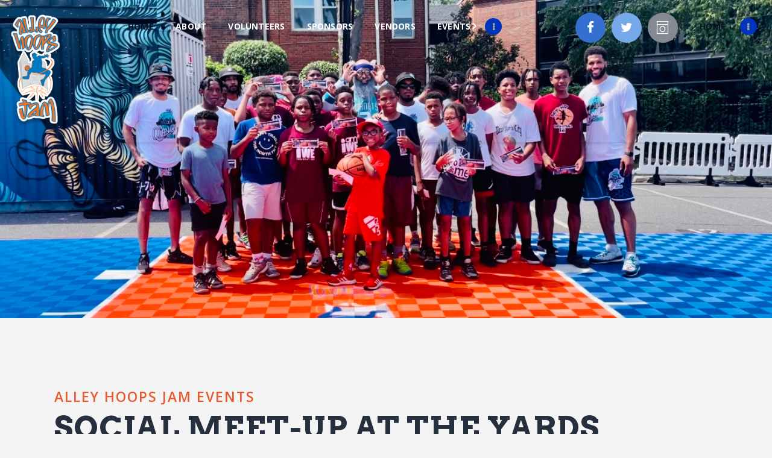

--- FILE ---
content_type: text/html; charset=UTF-8
request_url: https://alleyhoopsjam.org/
body_size: 26152
content:
<!DOCTYPE html>
<html lang="en" class="no-js
									 scheme_default										">
<head>
			<meta charset="UTF-8">
		<meta name="viewport" content="width=device-width, initial-scale=1, maximum-scale=1">
		<meta name="format-detection" content="telephone=no">
		<link rel="profile" href="//gmpg.org/xfn/11">
		<link rel="pingback" href="https://alleyhoopsjam.org/xmlrpc.php">
		<title>Alley Hoops Jam</title>
<meta name='robots' content='max-image-preview:large' />
<link rel='dns-prefetch' href='//use.fontawesome.com' />
<link rel='dns-prefetch' href='//fonts.googleapis.com' />
<link rel='dns-prefetch' href='//maxcdn.bootstrapcdn.com' />
<link rel='dns-prefetch' href='//s.w.org' />
<link rel="alternate" type="application/rss+xml" title="Alley Hoops Jam &raquo; Feed" href="https://alleyhoopsjam.org/feed/" />
<link rel="alternate" type="application/rss+xml" title="Alley Hoops Jam &raquo; Comments Feed" href="https://alleyhoopsjam.org/comments/feed/" />
<link rel="alternate" type="text/calendar" title="Alley Hoops Jam &raquo; iCal Feed" href="https://alleyhoopsjam.org/events/?ical=1" />
<meta property="og:url" content="https://alleyhoopsjam.org/ "/>
			<meta property="og:title" content="Home 1" />
			<meta property="og:description" content="ALLEY HOOPS JAM EVENTS
SOCIAL MEET-UP  AT THE YARDS

Bring Your Lawn Chairs and Enjoy Free Basketball Clinics and Dunk Showcases, Food Trucks, Vendors, DJ, Karaoke, Podcast, Speakers &amp; More.

REGISTER




Our Partners

			news
The Latest News



July 24, 2022
In the Black Court podcast:  “Alley Hoops” edition




August 11, 2022
FREE Basketball Clinic
Accelerate learning and skill development with drills, situational training, and games.…




August 12, 2022
Karaoke Night
JOIN US!
Every 4th Sunday 2p- 8pm
Alley Hoops…


.tornados_inline_890775230{background-image: url(https://alleyhoopsjam.org/wp-content/uploads/2018/10/Screen-Shot-2022-07-31-at-10.24.17-AM.png);}" />  
			<meta property="og:type" content="article" /><script type="text/javascript">
window._wpemojiSettings = {"baseUrl":"https:\/\/s.w.org\/images\/core\/emoji\/14.0.0\/72x72\/","ext":".png","svgUrl":"https:\/\/s.w.org\/images\/core\/emoji\/14.0.0\/svg\/","svgExt":".svg","source":{"concatemoji":"https:\/\/alleyhoopsjam.org\/wp-includes\/js\/wp-emoji-release.min.js?ver=6.0.11"}};
/*! This file is auto-generated */
!function(e,a,t){var n,r,o,i=a.createElement("canvas"),p=i.getContext&&i.getContext("2d");function s(e,t){var a=String.fromCharCode,e=(p.clearRect(0,0,i.width,i.height),p.fillText(a.apply(this,e),0,0),i.toDataURL());return p.clearRect(0,0,i.width,i.height),p.fillText(a.apply(this,t),0,0),e===i.toDataURL()}function c(e){var t=a.createElement("script");t.src=e,t.defer=t.type="text/javascript",a.getElementsByTagName("head")[0].appendChild(t)}for(o=Array("flag","emoji"),t.supports={everything:!0,everythingExceptFlag:!0},r=0;r<o.length;r++)t.supports[o[r]]=function(e){if(!p||!p.fillText)return!1;switch(p.textBaseline="top",p.font="600 32px Arial",e){case"flag":return s([127987,65039,8205,9895,65039],[127987,65039,8203,9895,65039])?!1:!s([55356,56826,55356,56819],[55356,56826,8203,55356,56819])&&!s([55356,57332,56128,56423,56128,56418,56128,56421,56128,56430,56128,56423,56128,56447],[55356,57332,8203,56128,56423,8203,56128,56418,8203,56128,56421,8203,56128,56430,8203,56128,56423,8203,56128,56447]);case"emoji":return!s([129777,127995,8205,129778,127999],[129777,127995,8203,129778,127999])}return!1}(o[r]),t.supports.everything=t.supports.everything&&t.supports[o[r]],"flag"!==o[r]&&(t.supports.everythingExceptFlag=t.supports.everythingExceptFlag&&t.supports[o[r]]);t.supports.everythingExceptFlag=t.supports.everythingExceptFlag&&!t.supports.flag,t.DOMReady=!1,t.readyCallback=function(){t.DOMReady=!0},t.supports.everything||(n=function(){t.readyCallback()},a.addEventListener?(a.addEventListener("DOMContentLoaded",n,!1),e.addEventListener("load",n,!1)):(e.attachEvent("onload",n),a.attachEvent("onreadystatechange",function(){"complete"===a.readyState&&t.readyCallback()})),(e=t.source||{}).concatemoji?c(e.concatemoji):e.wpemoji&&e.twemoji&&(c(e.twemoji),c(e.wpemoji)))}(window,document,window._wpemojiSettings);
</script>
<style type="text/css">
img.wp-smiley,
img.emoji {
	display: inline !important;
	border: none !important;
	box-shadow: none !important;
	height: 1em !important;
	width: 1em !important;
	margin: 0 0.07em !important;
	vertical-align: -0.1em !important;
	background: none !important;
	padding: 0 !important;
}
</style>
	<link property="stylesheet" rel='stylesheet' id='ayecode-ui-css'  href='https://alleyhoopsjam.org/wp-content/plugins/invoicing/vendor/ayecode/wp-ayecode-ui/assets/css/ayecode-ui-compatibility.css?ver=0.1.72' type='text/css' media='all' />
<style id='ayecode-ui-inline-css' type='text/css'>
body.modal-open #wpadminbar{z-index:999}.embed-responsive-16by9 .fluid-width-video-wrapper{padding:0!important;position:initial}
</style>
<link property="stylesheet" rel='stylesheet' id='sbi_styles-css'  href='https://alleyhoopsjam.org/wp-content/plugins/instagram-feed/css/sbi-styles.min.css?ver=6.0.6' type='text/css' media='all' />
<link property="stylesheet" rel='stylesheet' id='wp-block-library-css'  href='https://alleyhoopsjam.org/wp-includes/css/dist/block-library/style.min.css?ver=6.0.11' type='text/css' media='all' />
<link property="stylesheet" rel='stylesheet' id='wc-blocks-vendors-style-css'  href='https://alleyhoopsjam.org/wp-content/plugins/woocommerce/packages/woocommerce-blocks/build/wc-blocks-vendors-style.css?ver=8.0.0' type='text/css' media='all' />
<link property="stylesheet" rel='stylesheet' id='wc-blocks-style-css'  href='https://alleyhoopsjam.org/wp-content/plugins/woocommerce/packages/woocommerce-blocks/build/wc-blocks-style.css?ver=8.0.0' type='text/css' media='all' />
<style id='global-styles-inline-css' type='text/css'>
body{--wp--preset--color--black: #000000;--wp--preset--color--cyan-bluish-gray: #abb8c3;--wp--preset--color--white: #ffffff;--wp--preset--color--pale-pink: #f78da7;--wp--preset--color--vivid-red: #cf2e2e;--wp--preset--color--luminous-vivid-orange: #ff6900;--wp--preset--color--luminous-vivid-amber: #fcb900;--wp--preset--color--light-green-cyan: #7bdcb5;--wp--preset--color--vivid-green-cyan: #00d084;--wp--preset--color--pale-cyan-blue: #8ed1fc;--wp--preset--color--vivid-cyan-blue: #0693e3;--wp--preset--color--vivid-purple: #9b51e0;--wp--preset--color--bg-color: #ffffff;--wp--preset--color--bd-color: #e3e3e3;--wp--preset--color--text: #797e87;--wp--preset--color--text-dark: #262f3e;--wp--preset--color--text-light: #797e87;--wp--preset--color--text-link: #EA592E;--wp--preset--color--text-hover: #081324;--wp--preset--color--text-link-2: #4687bf;--wp--preset--color--text-hover-2: #4887bf;--wp--preset--color--text-link-3: #ef7a37;--wp--preset--color--text-hover-3: #ef7a37;--wp--preset--gradient--vivid-cyan-blue-to-vivid-purple: linear-gradient(135deg,rgba(6,147,227,1) 0%,rgb(155,81,224) 100%);--wp--preset--gradient--light-green-cyan-to-vivid-green-cyan: linear-gradient(135deg,rgb(122,220,180) 0%,rgb(0,208,130) 100%);--wp--preset--gradient--luminous-vivid-amber-to-luminous-vivid-orange: linear-gradient(135deg,rgba(252,185,0,1) 0%,rgba(255,105,0,1) 100%);--wp--preset--gradient--luminous-vivid-orange-to-vivid-red: linear-gradient(135deg,rgba(255,105,0,1) 0%,rgb(207,46,46) 100%);--wp--preset--gradient--very-light-gray-to-cyan-bluish-gray: linear-gradient(135deg,rgb(238,238,238) 0%,rgb(169,184,195) 100%);--wp--preset--gradient--cool-to-warm-spectrum: linear-gradient(135deg,rgb(74,234,220) 0%,rgb(151,120,209) 20%,rgb(207,42,186) 40%,rgb(238,44,130) 60%,rgb(251,105,98) 80%,rgb(254,248,76) 100%);--wp--preset--gradient--blush-light-purple: linear-gradient(135deg,rgb(255,206,236) 0%,rgb(152,150,240) 100%);--wp--preset--gradient--blush-bordeaux: linear-gradient(135deg,rgb(254,205,165) 0%,rgb(254,45,45) 50%,rgb(107,0,62) 100%);--wp--preset--gradient--luminous-dusk: linear-gradient(135deg,rgb(255,203,112) 0%,rgb(199,81,192) 50%,rgb(65,88,208) 100%);--wp--preset--gradient--pale-ocean: linear-gradient(135deg,rgb(255,245,203) 0%,rgb(182,227,212) 50%,rgb(51,167,181) 100%);--wp--preset--gradient--electric-grass: linear-gradient(135deg,rgb(202,248,128) 0%,rgb(113,206,126) 100%);--wp--preset--gradient--midnight: linear-gradient(135deg,rgb(2,3,129) 0%,rgb(40,116,252) 100%);--wp--preset--duotone--dark-grayscale: url('#wp-duotone-dark-grayscale');--wp--preset--duotone--grayscale: url('#wp-duotone-grayscale');--wp--preset--duotone--purple-yellow: url('#wp-duotone-purple-yellow');--wp--preset--duotone--blue-red: url('#wp-duotone-blue-red');--wp--preset--duotone--midnight: url('#wp-duotone-midnight');--wp--preset--duotone--magenta-yellow: url('#wp-duotone-magenta-yellow');--wp--preset--duotone--purple-green: url('#wp-duotone-purple-green');--wp--preset--duotone--blue-orange: url('#wp-duotone-blue-orange');--wp--preset--font-size--small: 13px;--wp--preset--font-size--medium: 20px;--wp--preset--font-size--large: 36px;--wp--preset--font-size--x-large: 42px;}.has-black-color{color: var(--wp--preset--color--black) !important;}.has-cyan-bluish-gray-color{color: var(--wp--preset--color--cyan-bluish-gray) !important;}.has-white-color{color: var(--wp--preset--color--white) !important;}.has-pale-pink-color{color: var(--wp--preset--color--pale-pink) !important;}.has-vivid-red-color{color: var(--wp--preset--color--vivid-red) !important;}.has-luminous-vivid-orange-color{color: var(--wp--preset--color--luminous-vivid-orange) !important;}.has-luminous-vivid-amber-color{color: var(--wp--preset--color--luminous-vivid-amber) !important;}.has-light-green-cyan-color{color: var(--wp--preset--color--light-green-cyan) !important;}.has-vivid-green-cyan-color{color: var(--wp--preset--color--vivid-green-cyan) !important;}.has-pale-cyan-blue-color{color: var(--wp--preset--color--pale-cyan-blue) !important;}.has-vivid-cyan-blue-color{color: var(--wp--preset--color--vivid-cyan-blue) !important;}.has-vivid-purple-color{color: var(--wp--preset--color--vivid-purple) !important;}.has-black-background-color{background-color: var(--wp--preset--color--black) !important;}.has-cyan-bluish-gray-background-color{background-color: var(--wp--preset--color--cyan-bluish-gray) !important;}.has-white-background-color{background-color: var(--wp--preset--color--white) !important;}.has-pale-pink-background-color{background-color: var(--wp--preset--color--pale-pink) !important;}.has-vivid-red-background-color{background-color: var(--wp--preset--color--vivid-red) !important;}.has-luminous-vivid-orange-background-color{background-color: var(--wp--preset--color--luminous-vivid-orange) !important;}.has-luminous-vivid-amber-background-color{background-color: var(--wp--preset--color--luminous-vivid-amber) !important;}.has-light-green-cyan-background-color{background-color: var(--wp--preset--color--light-green-cyan) !important;}.has-vivid-green-cyan-background-color{background-color: var(--wp--preset--color--vivid-green-cyan) !important;}.has-pale-cyan-blue-background-color{background-color: var(--wp--preset--color--pale-cyan-blue) !important;}.has-vivid-cyan-blue-background-color{background-color: var(--wp--preset--color--vivid-cyan-blue) !important;}.has-vivid-purple-background-color{background-color: var(--wp--preset--color--vivid-purple) !important;}.has-black-border-color{border-color: var(--wp--preset--color--black) !important;}.has-cyan-bluish-gray-border-color{border-color: var(--wp--preset--color--cyan-bluish-gray) !important;}.has-white-border-color{border-color: var(--wp--preset--color--white) !important;}.has-pale-pink-border-color{border-color: var(--wp--preset--color--pale-pink) !important;}.has-vivid-red-border-color{border-color: var(--wp--preset--color--vivid-red) !important;}.has-luminous-vivid-orange-border-color{border-color: var(--wp--preset--color--luminous-vivid-orange) !important;}.has-luminous-vivid-amber-border-color{border-color: var(--wp--preset--color--luminous-vivid-amber) !important;}.has-light-green-cyan-border-color{border-color: var(--wp--preset--color--light-green-cyan) !important;}.has-vivid-green-cyan-border-color{border-color: var(--wp--preset--color--vivid-green-cyan) !important;}.has-pale-cyan-blue-border-color{border-color: var(--wp--preset--color--pale-cyan-blue) !important;}.has-vivid-cyan-blue-border-color{border-color: var(--wp--preset--color--vivid-cyan-blue) !important;}.has-vivid-purple-border-color{border-color: var(--wp--preset--color--vivid-purple) !important;}.has-vivid-cyan-blue-to-vivid-purple-gradient-background{background: var(--wp--preset--gradient--vivid-cyan-blue-to-vivid-purple) !important;}.has-light-green-cyan-to-vivid-green-cyan-gradient-background{background: var(--wp--preset--gradient--light-green-cyan-to-vivid-green-cyan) !important;}.has-luminous-vivid-amber-to-luminous-vivid-orange-gradient-background{background: var(--wp--preset--gradient--luminous-vivid-amber-to-luminous-vivid-orange) !important;}.has-luminous-vivid-orange-to-vivid-red-gradient-background{background: var(--wp--preset--gradient--luminous-vivid-orange-to-vivid-red) !important;}.has-very-light-gray-to-cyan-bluish-gray-gradient-background{background: var(--wp--preset--gradient--very-light-gray-to-cyan-bluish-gray) !important;}.has-cool-to-warm-spectrum-gradient-background{background: var(--wp--preset--gradient--cool-to-warm-spectrum) !important;}.has-blush-light-purple-gradient-background{background: var(--wp--preset--gradient--blush-light-purple) !important;}.has-blush-bordeaux-gradient-background{background: var(--wp--preset--gradient--blush-bordeaux) !important;}.has-luminous-dusk-gradient-background{background: var(--wp--preset--gradient--luminous-dusk) !important;}.has-pale-ocean-gradient-background{background: var(--wp--preset--gradient--pale-ocean) !important;}.has-electric-grass-gradient-background{background: var(--wp--preset--gradient--electric-grass) !important;}.has-midnight-gradient-background{background: var(--wp--preset--gradient--midnight) !important;}.has-small-font-size{font-size: var(--wp--preset--font-size--small) !important;}.has-medium-font-size{font-size: var(--wp--preset--font-size--medium) !important;}.has-large-font-size{font-size: var(--wp--preset--font-size--large) !important;}.has-x-large-font-size{font-size: var(--wp--preset--font-size--x-large) !important;}
</style>
<link property="stylesheet" rel='stylesheet' id='contact-form-7-css'  href='https://alleyhoopsjam.org/wp-content/plugins/contact-form-7/includes/css/styles.css?ver=5.6.2' type='text/css' media='all' />
<link property="stylesheet" rel='stylesheet' id='ctf_styles-css'  href='https://alleyhoopsjam.org/wp-content/plugins/custom-twitter-feeds/css/ctf-styles.min.css?ver=2.0.3' type='text/css' media='all' />
<link property="stylesheet" rel='stylesheet' id='hm-wcdon-frontend-styles-css'  href='https://alleyhoopsjam.org/wp-content/plugins/donations-for-woocommerce/css/frontend.css?ver=6.0.11' type='text/css' media='all' />
<link property="stylesheet" rel='stylesheet' id='esg-plugin-settings-css'  href='https://alleyhoopsjam.org/wp-content/plugins/essential-grid/public/assets/css/settings.css?ver=3.0.16' type='text/css' media='all' />
<link property="stylesheet" rel='stylesheet' id='tp-fontello-css'  href='https://alleyhoopsjam.org/wp-content/plugins/essential-grid/public/assets/font/fontello/css/fontello.css?ver=3.0.16' type='text/css' media='all' />
<link property="stylesheet" rel='stylesheet' id='font-awesome-css'  href='https://use.fontawesome.com/releases/v7.1.0/css/all.css?wpfas=true' type='text/css' media='all' />
<link property="stylesheet" rel='stylesheet' id='import-eventbrite-events-front-css'  href='https://alleyhoopsjam.org/wp-content/plugins/import-eventbrite-events/assets/css/import-eventbrite-events.css?ver=6.0.11' type='text/css' media='all' />
<link property="stylesheet" rel='stylesheet' id='dashicons-css'  href='https://alleyhoopsjam.org/wp-includes/css/dashicons.min.css?ver=6.0.11' type='text/css' media='all' />
<link property="stylesheet" rel='stylesheet' id='sportspress-general-css'  href='//alleyhoopsjam.org/wp-content/plugins/sportspress/assets/css/sportspress.css?ver=2.7.15' type='text/css' media='all' />
<link property="stylesheet" rel='stylesheet' id='sportspress-icons-css'  href='//alleyhoopsjam.org/wp-content/plugins/sportspress/assets/css/icons.css?ver=2.7' type='text/css' media='all' />
<link property="stylesheet" rel='stylesheet' id='sportspress-roboto-css'  href='//fonts.googleapis.com/css?family=Roboto%3A400%2C500&#038;subset=cyrillic%2Ccyrillic-ext%2Cgreek%2Cgreek-ext%2Clatin-ext%2Cvietnamese&#038;ver=2.7' type='text/css' media='all' />
<link property="stylesheet" rel='stylesheet' id='sportspress-style-css'  href='//alleyhoopsjam.org/wp-content/plugins/sportspress/assets/css/sportspress-style.css?ver=2.7' type='text/css' media='all' />
<link property="stylesheet" rel='stylesheet' id='sportspress-style-ltr-css'  href='//alleyhoopsjam.org/wp-content/plugins/sportspress/assets/css/sportspress-style-ltr.css?ver=2.7' type='text/css' media='all' />
<link property="stylesheet" rel='stylesheet' id='trx_addons-icons-css'  href='https://alleyhoopsjam.org/wp-content/plugins/trx_addons/css/font-icons/css/trx_addons_icons.css' type='text/css' media='all' />
<link property="stylesheet" rel='stylesheet' id='jquery-swiper-css'  href='https://alleyhoopsjam.org/wp-content/plugins/trx_addons/js/swiper/swiper.min.css' type='text/css' media='all' />
<link property="stylesheet" rel='stylesheet' id='magnific-popup-css'  href='https://alleyhoopsjam.org/wp-content/plugins/trx_addons/js/magnific/magnific-popup.min.css' type='text/css' media='all' />
<link property="stylesheet" rel='stylesheet' id='trx_addons-css'  href='https://alleyhoopsjam.org/wp-content/plugins/trx_addons/css/__styles.css' type='text/css' media='all' />
<link property="stylesheet" rel='stylesheet' id='trx_addons-animation-css'  href='https://alleyhoopsjam.org/wp-content/plugins/trx_addons/css/trx_addons.animation.css' type='text/css' media='all' />
<link property="stylesheet" rel='stylesheet' id='woocommerce-layout-css'  href='https://alleyhoopsjam.org/wp-content/plugins/woocommerce/assets/css/woocommerce-layout.css?ver=6.8.0' type='text/css' media='all' />
<link property="stylesheet" rel='stylesheet' id='woocommerce-smallscreen-css'  href='https://alleyhoopsjam.org/wp-content/plugins/woocommerce/assets/css/woocommerce-smallscreen.css?ver=6.8.0' type='text/css' media='only screen and (max-width: 768px)' />
<link property="stylesheet" rel='stylesheet' id='woocommerce-general-css'  href='https://alleyhoopsjam.org/wp-content/plugins/woocommerce/assets/css/woocommerce.css?ver=6.8.0' type='text/css' media='all' />
<style id='woocommerce-inline-inline-css' type='text/css'>
.woocommerce form .form-row .required { visibility: visible; }
</style>
<link property="stylesheet" rel='stylesheet' id='cff-css'  href='https://alleyhoopsjam.org/wp-content/plugins/custom-facebook-feed/assets/css/cff-style.min.css?ver=4.1.5' type='text/css' media='all' />
<link property="stylesheet" rel='stylesheet' id='sb-font-awesome-css'  href='https://maxcdn.bootstrapcdn.com/font-awesome/4.7.0/css/font-awesome.min.css?ver=6.0.11' type='text/css' media='all' />
<link property="stylesheet" rel='stylesheet' id='elementor-icons-css'  href='https://alleyhoopsjam.org/wp-content/plugins/elementor/assets/lib/eicons/css/elementor-icons.min.css?ver=5.16.0' type='text/css' media='all' />
<link property="stylesheet" rel='stylesheet' id='elementor-frontend-legacy-css'  href='https://alleyhoopsjam.org/wp-content/plugins/elementor/assets/css/frontend-legacy.min.css?ver=3.7.1' type='text/css' media='all' />
<link property="stylesheet" rel='stylesheet' id='elementor-frontend-css'  href='https://alleyhoopsjam.org/wp-content/plugins/elementor/assets/css/frontend.min.css?ver=3.7.1' type='text/css' media='all' />
<style id='elementor-frontend-inline-css' type='text/css'>
.elementor-kit-3218{--e-global-color-primary:#6EC1E4;--e-global-color-secondary:#54595F;--e-global-color-text:#7A7A7A;--e-global-color-accent:#61CE70;--e-global-color-798a538e:#6EC1E4;--e-global-color-f3489de:#23A455;--e-global-color-45877b03:#000;--e-global-color-2c0495db:#FFF;--e-global-typography-primary-font-family:"Roboto";--e-global-typography-primary-font-weight:600;--e-global-typography-secondary-font-family:"Roboto Slab";--e-global-typography-secondary-font-weight:400;--e-global-typography-text-font-family:"Roboto";--e-global-typography-text-font-weight:400;--e-global-typography-accent-font-family:"Roboto";--e-global-typography-accent-font-weight:500;}.elementor-section.elementor-section-boxed > .elementor-container{max-width:1308px;}.e-container{--container-max-width:1308px;}.elementor-widget:not(:last-child){margin-bottom:0px;}.elementor-element{--widgets-spacing:0px;}{}.sc_layouts_title_caption{display:var(--page-title-display);}@media(max-width:1024px){.elementor-section.elementor-section-boxed > .elementor-container{max-width:1024px;}.e-container{--container-max-width:1024px;}}@media(max-width:767px){.elementor-section.elementor-section-boxed > .elementor-container{max-width:767px;}.e-container{--container-max-width:767px;}}
.elementor-605 .elementor-element.elementor-element-f6fab5b > .elementor-container > .elementor-row > .elementor-column > .elementor-column-wrap > .elementor-widget-wrap{align-content:center;align-items:center;}.elementor-605 .elementor-element.elementor-element-f6fab5b .elementor-background-slideshow__slide__image{background-size:cover;background-position:center center;}.elementor-605 .elementor-element.elementor-element-f6fab5b > .elementor-background-overlay{opacity:0.1;transition:background 0.3s, border-radius 0.3s, opacity 0.3s;}.elementor-605 .elementor-element.elementor-element-f6fab5b{transition:background 0.3s, border 0.3s, border-radius 0.3s, box-shadow 0.3s;}.elementor-605 .elementor-element.elementor-element-b72e05c{-ms-flex-pack:flex-end;-webkit-justify-content:flex-end;justify-content:flex-end;z-index:2;}.elementor-605 .elementor-element.elementor-element-1aba247{--spacer-size:146px;}.elementor-605 .elementor-element.elementor-element-5d17621 > .elementor-container > .elementor-row > .elementor-column > .elementor-column-wrap > .elementor-widget-wrap{align-content:flex-end;align-items:flex-end;}.elementor-605 .elementor-element.elementor-element-5d17621{margin-top:0px;margin-bottom:0px;padding:0px 55px 0px 55px;z-index:2;}.elementor-605 .elementor-element.elementor-element-a4365ad{-ms-flex-pack:inherit;-webkit-justify-content:inherit;justify-content:inherit;}.elementor-605 .elementor-element.elementor-element-f4ffb38{--spacer-size:381px;}.elementor-605 .elementor-element.elementor-element-e8462c7 .elementor-heading-title{color:#2A84E7;}.elementor-605 .elementor-element.elementor-element-8036484{-ms-flex-pack:inherit;-webkit-justify-content:inherit;justify-content:inherit;}.elementor-605 .elementor-element.elementor-element-ae829b2{--spacer-size:50px;}.elementor-605 .elementor-element.elementor-element-a5c4800{--spacer-size:67px;}.elementor-605 .elementor-element.elementor-element-e4eca6d > .elementor-container > .elementor-row > .elementor-column > .elementor-column-wrap > .elementor-widget-wrap{align-content:center;align-items:center;}.elementor-605 .elementor-element.elementor-element-e4eca6d{padding:0px 40px 0px 40px;}.elementor-605 .elementor-element.elementor-element-21f4983{-ms-flex-pack:inherit;-webkit-justify-content:inherit;justify-content:inherit;}.elementor-605 .elementor-element.elementor-element-46f66c2{-ms-flex-pack:inherit;-webkit-justify-content:inherit;justify-content:inherit;}.elementor-605 .elementor-element.elementor-element-eae452d:not(.elementor-motion-effects-element-type-background), .elementor-605 .elementor-element.elementor-element-eae452d > .elementor-motion-effects-container > .elementor-motion-effects-layer{background-color:#ffffff;}.elementor-605 .elementor-element.elementor-element-eae452d{transition:background 0.3s, border 0.3s, border-radius 0.3s, box-shadow 0.3s;}.elementor-605 .elementor-element.elementor-element-eae452d > .elementor-background-overlay{transition:background 0.3s, border-radius 0.3s, opacity 0.3s;}.elementor-605 .elementor-element.elementor-element-f258577{-ms-flex-pack:inherit;-webkit-justify-content:inherit;justify-content:inherit;}.elementor-605 .elementor-element.elementor-element-b2d5f80{text-align:center;}.elementor-605 .elementor-element.elementor-element-9f79cd3 .elementor-button{font-size:19px;font-weight:bold;fill:#FFFFFF;color:#FFFFFF;background-color:#F97800;}.elementor-605 .elementor-element.elementor-element-c6c277b{--spacer-size:120px;}.elementor-605 .elementor-element.elementor-element-4b10af5{--spacer-size:50px;}.elementor-605 .elementor-element.elementor-element-7496d92{--spacer-size:120px;}.elementor-605 .elementor-element.elementor-element-7f73aee{transition:background 0.3s, border 0.3s, border-radius 0.3s, box-shadow 0.3s;}.elementor-605 .elementor-element.elementor-element-7f73aee > .elementor-background-overlay{transition:background 0.3s, border-radius 0.3s, opacity 0.3s;}.elementor-605 .elementor-element.elementor-element-459f12c{-ms-flex-pack:inherit;-webkit-justify-content:inherit;justify-content:inherit;}.elementor-605 .elementor-element.elementor-element-405b980{--spacer-size:50px;}.elementor-605 .elementor-element.elementor-element-d79c6ae{--spacer-size:35px;}.elementor-605 .elementor-element.elementor-element-e294909{--spacer-size:50px;}.elementor-605 .elementor-element.elementor-element-87dbf3e:not(.elementor-motion-effects-element-type-background), .elementor-605 .elementor-element.elementor-element-87dbf3e > .elementor-motion-effects-container > .elementor-motion-effects-layer{background-color:#ffffff;}.elementor-605 .elementor-element.elementor-element-87dbf3e{transition:background 0.3s, border 0.3s, border-radius 0.3s, box-shadow 0.3s;}.elementor-605 .elementor-element.elementor-element-87dbf3e > .elementor-background-overlay{transition:background 0.3s, border-radius 0.3s, opacity 0.3s;}.elementor-605 .elementor-element.elementor-element-762cde3{-ms-flex-pack:inherit;-webkit-justify-content:inherit;justify-content:inherit;}@media(max-width:1024px) and (min-width:768px){.elementor-605 .elementor-element.elementor-element-a4365ad{width:100%;}.elementor-605 .elementor-element.elementor-element-21f4983{width:50%;}}@media(max-width:1024px){.elementor-605 .elementor-element.elementor-element-1aba247{--spacer-size:183px;}.elementor-605 .elementor-element.elementor-element-5d17621{margin-top:-50px;margin-bottom:0px;padding:0px 25px 0px 25px;}.elementor-605 .elementor-element.elementor-element-a4365ad > .elementor-element-populated{margin:0px 0px 50px 0px;--e-column-margin-right:0px;--e-column-margin-left:0px;}.elementor-605 .elementor-element.elementor-element-f4ffb38{--spacer-size:150px;}.elementor-605 .elementor-element.elementor-element-a5c4800{--spacer-size:40px;}.elementor-605 .elementor-element.elementor-element-e4eca6d{padding:0px 10px 0px 10px;}}@media(max-width:767px){.elementor-605 .elementor-element.elementor-element-1aba247{--spacer-size:150px;}.elementor-605 .elementor-element.elementor-element-5d17621{margin-top:15px;margin-bottom:0px;padding:0px 18px 0px 18px;}.elementor-605 .elementor-element.elementor-element-a4365ad > .elementor-element-populated{margin:0px 0px 25px 0px;--e-column-margin-right:0px;--e-column-margin-left:0px;}.elementor-605 .elementor-element.elementor-element-f4ffb38{--spacer-size:44px;}.elementor-605 .elementor-element.elementor-element-21f4983 > .elementor-element-populated{margin:0px 0px 18px 0px;--e-column-margin-right:0px;--e-column-margin-left:0px;}}
</style>
<link property="stylesheet" rel='stylesheet' id='cffstyles-css'  href='https://alleyhoopsjam.org/wp-content/plugins/custom-facebook-feed/assets/css/cff-style.min.css?ver=4.1.5' type='text/css' media='all' />
<link property="stylesheet" rel='stylesheet' id='font-awesome-5-all-css'  href='https://alleyhoopsjam.org/wp-content/plugins/elementor/assets/lib/font-awesome/css/all.min.css?ver=3.7.1' type='text/css' media='all' />
<link property="stylesheet" rel='stylesheet' id='font-awesome-4-shim-css'  href='https://alleyhoopsjam.org/wp-content/plugins/elementor/assets/lib/font-awesome/css/v4-shims.min.css?ver=3.7.1' type='text/css' media='all' />
<link property="stylesheet" rel='stylesheet' id='wpgdprc-front-css-css'  href='https://alleyhoopsjam.org/wp-content/plugins/wp-gdpr-compliance/Assets/css/front.css?ver=1660010769' type='text/css' media='all' />
<style id='wpgdprc-front-css-inline-css' type='text/css'>
:root{--wp-gdpr--bar--background-color: #000000;--wp-gdpr--bar--color: #ffffff;--wp-gdpr--button--background-color: #000000;--wp-gdpr--button--background-color--darken: #000000;--wp-gdpr--button--color: #ffffff;}
</style>
<link property="stylesheet" rel='stylesheet' id='tornados-font-google_fonts-css'  href='https://fonts.googleapis.com/css?family=Open+Sans:300,300i,400,400i,500,500i,600,600i,700,700i,800|Arvo:400,400i,700,700i&#038;subset=latin,latin-ext' type='text/css' media='all' />
<link property="stylesheet" rel='stylesheet' id='fontello-icons-css'  href='https://alleyhoopsjam.org/wp-content/themes/tornados/css/font-icons/css/fontello.css' type='text/css' media='all' />
<link property="stylesheet" rel='stylesheet' id='tornados-main-css'  href='https://alleyhoopsjam.org/wp-content/themes/tornados/style.css' type='text/css' media='all' />
<link property="stylesheet" rel='stylesheet' id='tornados-plugins-css'  href='https://alleyhoopsjam.org/wp-content/themes/tornados/css/__plugins.css' type='text/css' media='all' />
<link property="stylesheet" rel='stylesheet' id='tornados-custom-css'  href='https://alleyhoopsjam.org/wp-content/themes/tornados/css/__custom.css' type='text/css' media='all' />
<link property="stylesheet" rel='stylesheet' id='tornados-color-default-css'  href='https://alleyhoopsjam.org/wp-content/themes/tornados/css/__colors-default.css' type='text/css' media='all' />
<link property="stylesheet" rel='stylesheet' id='tornados-color-dark-css'  href='https://alleyhoopsjam.org/wp-content/themes/tornados/css/__colors-dark.css' type='text/css' media='all' />
<link property="stylesheet" rel='stylesheet' id='mediaelement-css'  href='https://alleyhoopsjam.org/wp-includes/js/mediaelement/mediaelementplayer-legacy.min.css?ver=4.2.16' type='text/css' media='all' />
<link property="stylesheet" rel='stylesheet' id='wp-mediaelement-css'  href='https://alleyhoopsjam.org/wp-includes/js/mediaelement/wp-mediaelement.min.css?ver=6.0.11' type='text/css' media='all' />
<link property="stylesheet" rel='stylesheet' id='tornados-skin-basketball-css'  href='https://alleyhoopsjam.org/wp-content/themes/tornados/skins/basketball/skin.css' type='text/css' media='all' />
<link property="stylesheet" rel='stylesheet' id='trx_addons-responsive-css'  href='https://alleyhoopsjam.org/wp-content/plugins/trx_addons/css/__responsive.css' type='text/css' media='all' />
<link property="stylesheet" rel='stylesheet' id='tornados-responsive-css'  href='https://alleyhoopsjam.org/wp-content/themes/tornados/css/__responsive.css' type='text/css' media='all' />
<link property="stylesheet" rel='stylesheet' id='tornados-skin-basketball-responsive-css'  href='https://alleyhoopsjam.org/wp-content/themes/tornados/skins/basketball/skin-responsive.css' type='text/css' media='all' />
<link property="stylesheet" rel='stylesheet' id='google-fonts-1-css'  href='https://fonts.googleapis.com/css?family=Roboto%3A100%2C100italic%2C200%2C200italic%2C300%2C300italic%2C400%2C400italic%2C500%2C500italic%2C600%2C600italic%2C700%2C700italic%2C800%2C800italic%2C900%2C900italic%7CRoboto+Slab%3A100%2C100italic%2C200%2C200italic%2C300%2C300italic%2C400%2C400italic%2C500%2C500italic%2C600%2C600italic%2C700%2C700italic%2C800%2C800italic%2C900%2C900italic&#038;display=auto&#038;ver=6.0.11' type='text/css' media='all' />
<style type="text/css"></style><script type='text/javascript' src='https://alleyhoopsjam.org/wp-includes/js/jquery/jquery.min.js?ver=3.6.0' id='jquery-core-js'></script>
<script type='text/javascript' src='https://alleyhoopsjam.org/wp-includes/js/jquery/jquery-migrate.min.js?ver=3.3.2' id='jquery-migrate-js'></script>
<link rel="https://api.w.org/" href="https://alleyhoopsjam.org/wp-json/" /><link rel="alternate" type="application/json" href="https://alleyhoopsjam.org/wp-json/wp/v2/pages/605" /><link rel="EditURI" type="application/rsd+xml" title="RSD" href="https://alleyhoopsjam.org/xmlrpc.php?rsd" />
<link rel="wlwmanifest" type="application/wlwmanifest+xml" href="https://alleyhoopsjam.org/wp-includes/wlwmanifest.xml" /> 
<meta name="generator" content="WordPress 6.0.11" />
<meta name="generator" content="SportsPress 2.7.15" />
<meta name="generator" content="WooCommerce 6.8.0" />
<link rel="canonical" href="https://alleyhoopsjam.org/" />
<link rel='shortlink' href='https://alleyhoopsjam.org/' />
<link rel="alternate" type="application/json+oembed" href="https://alleyhoopsjam.org/wp-json/oembed/1.0/embed?url=https%3A%2F%2Falleyhoopsjam.org%2F" />
<link rel="alternate" type="text/xml+oembed" href="https://alleyhoopsjam.org/wp-json/oembed/1.0/embed?url=https%3A%2F%2Falleyhoopsjam.org%2F&#038;format=xml" />

<style>
	.getpaid-price-buttons label{
		transition: all .3s ease-out;
		text-align: center;
		padding: 10px 20px;
		background-color: #eeeeee;
		border: 1px solid #e0e0e0;
	}

	.getpaid-price-circles label {
		padding: 0 4px;
		-moz-border-radius:50%;
		-webkit-border-radius: 50%;
		border-radius: 50%;
	}

	.getpaid-price-circles label span{
		display: block;
		padding: 50%;
		margin: -3em -50% 0;
		position: relative;
		top: 1.5em;
		border: 1em solid transparent;
		white-space: nowrap;
	}

	.getpaid-price-buttons input[type="radio"]{
		visibility: hidden;
		height: 0;
		width: 0 !important;
	}

	.getpaid-price-buttons input[type="radio"]:checked + label,
	.getpaid-price-buttons label:hover {
		color: #fff;
		background-color: #1e73be;
		border-color: #1e73be;
	}

	.getpaid-public-items-archive-single-item .inner {
		box-shadow: 0 1px 3px rgba(0,0,0,0.12), 0 1px 2px rgba(0,0,0,0.24);
	}

	.getpaid-public-items-archive-single-item:hover .inner{
		box-shadow: 0 1px 4px rgba(0,0,0,0.15), 0 1px 3px rgba(0,0,0,0.30);
	}

	.wp-block-getpaid-public-items-getpaid-public-items-loop .item-name {
		font-size: 1.3rem;
	}

	.getpaid-subscription-item-actions {
		color: #ddd;
		font-size: 13px;
		padding: 2px 0 0;
		position: relative;
		left: -9999em;
	}

	.getpaid-subscriptions-table-row:hover .getpaid-subscription-item-actions {
		position: static;
	}

	.getpaid-subscriptions table {
		font-size: 0.9em;
		table-layout: fixed;
	}

	.getpaid-subscriptions-table-column-subscription {
		font-weight: 500;
	}

	.getpaid-subscriptions-table-row span.label {
		font-weight: 500;
	}

	.getpaid-subscriptions.bsui .table-bordered thead th {
		border-bottom-width: 1px;
	}

	.getpaid-subscriptions.bsui .table-striped tbody tr:nth-of-type(odd) {
		background-color: rgb(0 0 0 / 0.01);
	}

	.wpinv-page .bsui a.btn {
		text-decoration: none;
	}

	.getpaid-cc-card-inner {
		max-width: 460px;
	}

	.getpaid-payment-modal-close {
		position: absolute;
		top: 0;
		right: 0;
		z-index: 200;
	}

	.getpaid-form-cart-item-price {
		min-width: 120px !important;
	}

	/* Fabulous Fluid theme fix */
	#primary .getpaid-payment-form p {
		float: none !important;
	}

	.bsui .is-invalid ~ .invalid-feedback, .bsui .is-invalid ~ .invalid-tooltip {
		display: block
	}

	.bsui .is-invalid {
		border-color: #dc3545 !important;
	}

	.getpaid-file-upload-element{
		height: 200px;
		border: 3px dashed #dee2e6;
		cursor: pointer;
	}

	.getpaid-file-upload-element:hover{
		border: 3px dashed #424242;
	}

	.getpaid-file-upload-element.getpaid-trying-to-drop {
	    border: 3px dashed #8bc34a;
		background: #f1f8e9;
	}
</style>
<meta name="tec-api-version" content="v1"><meta name="tec-api-origin" content="https://alleyhoopsjam.org"><link rel="alternate" href="https://alleyhoopsjam.org/wp-json/tribe/events/v1/" />	<noscript><style>.woocommerce-product-gallery{ opacity: 1 !important; }</style></noscript>
	<meta name="generator" content="Powered by Slider Revolution 6.5.25 - responsive, Mobile-Friendly Slider Plugin for WordPress with comfortable drag and drop interface." />
<link rel="icon" href="https://alleyhoopsjam.org/wp-content/uploads/2022/08/cropped-Alley-Hoops-Jam-logo-32x32.png" sizes="32x32" />
<link rel="icon" href="https://alleyhoopsjam.org/wp-content/uploads/2022/08/cropped-Alley-Hoops-Jam-logo-192x192.png" sizes="192x192" />
<link rel="apple-touch-icon" href="https://alleyhoopsjam.org/wp-content/uploads/2022/08/cropped-Alley-Hoops-Jam-logo-180x180.png" />
<meta name="msapplication-TileImage" content="https://alleyhoopsjam.org/wp-content/uploads/2022/08/cropped-Alley-Hoops-Jam-logo-270x270.png" />
<script>function setREVStartSize(e){
			//window.requestAnimationFrame(function() {
				window.RSIW = window.RSIW===undefined ? window.innerWidth : window.RSIW;
				window.RSIH = window.RSIH===undefined ? window.innerHeight : window.RSIH;
				try {
					var pw = document.getElementById(e.c).parentNode.offsetWidth,
						newh;
					pw = pw===0 || isNaN(pw) || (e.l=="fullwidth" || e.layout=="fullwidth") ? window.RSIW : pw;
					e.tabw = e.tabw===undefined ? 0 : parseInt(e.tabw);
					e.thumbw = e.thumbw===undefined ? 0 : parseInt(e.thumbw);
					e.tabh = e.tabh===undefined ? 0 : parseInt(e.tabh);
					e.thumbh = e.thumbh===undefined ? 0 : parseInt(e.thumbh);
					e.tabhide = e.tabhide===undefined ? 0 : parseInt(e.tabhide);
					e.thumbhide = e.thumbhide===undefined ? 0 : parseInt(e.thumbhide);
					e.mh = e.mh===undefined || e.mh=="" || e.mh==="auto" ? 0 : parseInt(e.mh,0);
					if(e.layout==="fullscreen" || e.l==="fullscreen")
						newh = Math.max(e.mh,window.RSIH);
					else{
						e.gw = Array.isArray(e.gw) ? e.gw : [e.gw];
						for (var i in e.rl) if (e.gw[i]===undefined || e.gw[i]===0) e.gw[i] = e.gw[i-1];
						e.gh = e.el===undefined || e.el==="" || (Array.isArray(e.el) && e.el.length==0)? e.gh : e.el;
						e.gh = Array.isArray(e.gh) ? e.gh : [e.gh];
						for (var i in e.rl) if (e.gh[i]===undefined || e.gh[i]===0) e.gh[i] = e.gh[i-1];
											
						var nl = new Array(e.rl.length),
							ix = 0,
							sl;
						e.tabw = e.tabhide>=pw ? 0 : e.tabw;
						e.thumbw = e.thumbhide>=pw ? 0 : e.thumbw;
						e.tabh = e.tabhide>=pw ? 0 : e.tabh;
						e.thumbh = e.thumbhide>=pw ? 0 : e.thumbh;
						for (var i in e.rl) nl[i] = e.rl[i]<window.RSIW ? 0 : e.rl[i];
						sl = nl[0];
						for (var i in nl) if (sl>nl[i] && nl[i]>0) { sl = nl[i]; ix=i;}
						var m = pw>(e.gw[ix]+e.tabw+e.thumbw) ? 1 : (pw-(e.tabw+e.thumbw)) / (e.gw[ix]);
						newh =  (e.gh[ix] * m) + (e.tabh + e.thumbh);
					}
					var el = document.getElementById(e.c);
					if (el!==null && el) el.style.height = newh+"px";
					el = document.getElementById(e.c+"_wrapper");
					if (el!==null && el) {
						el.style.height = newh+"px";
						el.style.display = "block";
					}
				} catch(e){
					console.log("Failure at Presize of Slider:" + e)
				}
			//});
		  };</script>
<style type="text/css" id="trx_addons-inline-styles-inline-css">.tornados_inline_947432070{background-color:#f4f4f4;}.trx_addons_inline_1481255401 img{max-height:194px;}.tornados_inline_1259238297{background-image: url(https://alleyhoopsjam.org/wp-content/uploads/2018/10/Screen-Shot-2022-07-31-at-10.24.17-AM.png);}.sc_layouts_title_title{font-size:1.5em}.custom-logo-link,.sc_layouts_logo{font-size:2em}</style>
<style id="elementor-post-1578">.elementor-1578 .elementor-element.elementor-element-3e313d6d > .elementor-container{min-height:0px;}.elementor-1578 .elementor-element.elementor-element-3e313d6d > .elementor-container > .elementor-row > .elementor-column > .elementor-column-wrap > .elementor-widget-wrap{align-content:flex-start;align-items:flex-start;}.elementor-1578 .elementor-element.elementor-element-3e313d6d .elementor-background-slideshow__slide__image{background-position:center center;}.elementor-1578 .elementor-element.elementor-element-3e313d6d{box-shadow:0px 3px 3px 0px rgba(0,0,0,0.08);transition:background 0.3s, border 0.3s, border-radius 0.3s, box-shadow 0.3s;}.elementor-1578 .elementor-element.elementor-element-3e313d6d > .elementor-background-overlay{transition:background 0.3s, border-radius 0.3s, opacity 0.3s;}.elementor-1578 .elementor-element.elementor-element-3eea3720{-ms-flex-pack:inherit;-webkit-justify-content:inherit;justify-content:inherit;}.elementor-1578 .elementor-element.elementor-element-58da9b79 .logo_image{max-height:194px;}.elementor-1578 .elementor-element.elementor-element-39a51b3f{-ms-flex-pack:flex-end;-webkit-justify-content:flex-end;justify-content:flex-end;}.elementor-1578 .elementor-element.elementor-element-d849cff{--spacer-size:151px;}.elementor-1578 .elementor-element.elementor-element-9d6290f{-ms-flex-pack:inherit;-webkit-justify-content:inherit;justify-content:inherit;}.elementor-1578 .elementor-element.elementor-element-40d7dc7{--spacer-size:50px;}@media(max-width:767px){.elementor-1578 .elementor-element.elementor-element-3eea3720{width:50%;}.elementor-1578 .elementor-element.elementor-element-39a51b3f{width:30%;}.elementor-1578 .elementor-element.elementor-element-9d6290f{width:50%;}}@media(min-width:768px){.elementor-1578 .elementor-element.elementor-element-3eea3720{width:10%;}.elementor-1578 .elementor-element.elementor-element-39a51b3f{width:56.639%;}.elementor-1578 .elementor-element.elementor-element-9d6290f{width:33.025%;}}@media(max-width:1024px) and (min-width:768px){.elementor-1578 .elementor-element.elementor-element-3eea3720{width:10%;}.elementor-1578 .elementor-element.elementor-element-39a51b3f{width:60%;}.elementor-1578 .elementor-element.elementor-element-9d6290f{width:30%;}}</style>
<style id="elementor-post-622">.elementor-622 .elementor-element.elementor-element-09bdb0e{-ms-flex-pack:inherit;-webkit-justify-content:inherit;justify-content:inherit;}.elementor-622 .elementor-element.elementor-element-f08c64c{--spacer-size:84px;}.elementor-622 .elementor-element.elementor-element-eabacc7{transition:background 0.3s, border 0.3s, border-radius 0.3s, box-shadow 0.3s;}.elementor-622 .elementor-element.elementor-element-eabacc7 > .elementor-background-overlay{transition:background 0.3s, border-radius 0.3s, opacity 0.3s;}.elementor-622 .elementor-element.elementor-element-8e2b6db{-ms-flex-pack:inherit;-webkit-justify-content:inherit;justify-content:inherit;}.elementor-622 .elementor-element.elementor-element-19f2f15{-ms-flex-pack:inherit;-webkit-justify-content:inherit;justify-content:inherit;}.elementor-622 .elementor-element.elementor-element-8e71f9c{column-gap:16px;}.elementor-622 .elementor-element.elementor-element-37347fb{-ms-flex-pack:inherit;-webkit-justify-content:inherit;justify-content:inherit;}.elementor-622 .elementor-element.elementor-element-cce545a{--spacer-size:50px;}.elementor-622 .elementor-element.elementor-element-9724a0b .elementor-button .elementor-align-icon-right{margin-left:3px;}.elementor-622 .elementor-element.elementor-element-9724a0b .elementor-button .elementor-align-icon-left{margin-right:3px;}.elementor-622 .elementor-element.elementor-element-9724a0b .elementor-button{fill:#FCF7F7;color:#FCF7F7;background-color:#FD6108E0;}.elementor-622 .elementor-element.elementor-element-54b219a{-ms-flex-pack:inherit;-webkit-justify-content:inherit;justify-content:inherit;}.elementor-622 .elementor-element.elementor-element-baba68a{--spacer-size:72px;}.elementor-622 .elementor-element.elementor-element-38e0052{--divider-border-style:solid;--divider-color:rgba(255,255,255,0.1);--divider-border-width:2px;}.elementor-622 .elementor-element.elementor-element-38e0052 .elementor-divider-separator{width:100%;}.elementor-622 .elementor-element.elementor-element-38e0052 .elementor-divider{padding-top:0px;padding-bottom:0px;}.elementor-622 .elementor-element.elementor-element-d85a5d0{--spacer-size:15px;}.elementor-622 .elementor-element.elementor-element-f03b730 > .elementor-container > .elementor-row > .elementor-column > .elementor-column-wrap > .elementor-widget-wrap{align-content:center;align-items:center;}.elementor-622 .elementor-element.elementor-element-1c99334{-ms-flex-pack:inherit;-webkit-justify-content:inherit;justify-content:inherit;}.elementor-622 .elementor-element.elementor-element-c6d692b{-ms-flex-pack:inherit;-webkit-justify-content:inherit;justify-content:inherit;}.elementor-622 .elementor-element.elementor-element-87f9d0c{-ms-flex-pack:inherit;-webkit-justify-content:inherit;justify-content:inherit;}.elementor-622 .elementor-element.elementor-element-fdaa68a{--spacer-size:18px;}@media(min-width:768px){.elementor-622 .elementor-element.elementor-element-8e2b6db{width:26.746%;}.elementor-622 .elementor-element.elementor-element-19f2f15{width:48.423%;}.elementor-622 .elementor-element.elementor-element-37347fb{width:24.827%;}.elementor-622 .elementor-element.elementor-element-1c99334{width:70%;}.elementor-622 .elementor-element.elementor-element-c6d692b{width:30%;}}@media(max-width:1024px){.elementor-622 .elementor-element.elementor-element-f08c64c{--spacer-size:44px;}.elementor-622 .elementor-element.elementor-element-baba68a{--spacer-size:37px;}}@media(max-width:767px){.elementor-622 .elementor-element.elementor-element-f08c64c{--spacer-size:25px;}.elementor-622 .elementor-element.elementor-element-37347fb > .elementor-element-populated{margin:3px 0px 0px 0px;--e-column-margin-right:0px;--e-column-margin-left:0px;}.elementor-622 .elementor-element.elementor-element-baba68a{--spacer-size:17px;}.elementor-622 .elementor-element.elementor-element-d85a5d0{--spacer-size:9px;}.elementor-622 .elementor-element.elementor-element-fdaa68a{--spacer-size:12px;}}</style>
<style>html{font-size:16px;}</style>
<link property="stylesheet" rel='stylesheet' id='e-animations-css'  href='https://alleyhoopsjam.org/wp-content/plugins/elementor/assets/lib/animations/animations.min.css?ver=3.7.1' type='text/css' media='all' />
<link property="stylesheet" rel='stylesheet' id='rs-plugin-settings-css'  href='https://alleyhoopsjam.org/wp-content/plugins/revslider/public/assets/css/rs6.css?ver=6.5.25' type='text/css' media='all' />
</head>

<body data-rsssl=1 class="home page-template-default page page-id-605 theme-tornados ua_chrome frontpage woocommerce-no-js tribe-no-js tornados_inline_947432070 body_tag scheme_default blog_mode_front body_style_wide  is_stream blog_style_excerpt sidebar_hide expand_content remove_margins trx_addons_present header_type_custom header_style_header-custom-1578 header_position_over menu_style_top no_layout elementor-default elementor-kit-3218 elementor-page elementor-page-605">
    <svg xmlns="http://www.w3.org/2000/svg" viewBox="0 0 0 0" width="0" height="0" focusable="false" role="none" style="visibility: hidden; position: absolute; left: -9999px; overflow: hidden;" ><defs><filter id="wp-duotone-dark-grayscale"><feColorMatrix color-interpolation-filters="sRGB" type="matrix" values=" .299 .587 .114 0 0 .299 .587 .114 0 0 .299 .587 .114 0 0 .299 .587 .114 0 0 " /><feComponentTransfer color-interpolation-filters="sRGB" ><feFuncR type="table" tableValues="0 0.49803921568627" /><feFuncG type="table" tableValues="0 0.49803921568627" /><feFuncB type="table" tableValues="0 0.49803921568627" /><feFuncA type="table" tableValues="1 1" /></feComponentTransfer><feComposite in2="SourceGraphic" operator="in" /></filter></defs></svg><svg xmlns="http://www.w3.org/2000/svg" viewBox="0 0 0 0" width="0" height="0" focusable="false" role="none" style="visibility: hidden; position: absolute; left: -9999px; overflow: hidden;" ><defs><filter id="wp-duotone-grayscale"><feColorMatrix color-interpolation-filters="sRGB" type="matrix" values=" .299 .587 .114 0 0 .299 .587 .114 0 0 .299 .587 .114 0 0 .299 .587 .114 0 0 " /><feComponentTransfer color-interpolation-filters="sRGB" ><feFuncR type="table" tableValues="0 1" /><feFuncG type="table" tableValues="0 1" /><feFuncB type="table" tableValues="0 1" /><feFuncA type="table" tableValues="1 1" /></feComponentTransfer><feComposite in2="SourceGraphic" operator="in" /></filter></defs></svg><svg xmlns="http://www.w3.org/2000/svg" viewBox="0 0 0 0" width="0" height="0" focusable="false" role="none" style="visibility: hidden; position: absolute; left: -9999px; overflow: hidden;" ><defs><filter id="wp-duotone-purple-yellow"><feColorMatrix color-interpolation-filters="sRGB" type="matrix" values=" .299 .587 .114 0 0 .299 .587 .114 0 0 .299 .587 .114 0 0 .299 .587 .114 0 0 " /><feComponentTransfer color-interpolation-filters="sRGB" ><feFuncR type="table" tableValues="0.54901960784314 0.98823529411765" /><feFuncG type="table" tableValues="0 1" /><feFuncB type="table" tableValues="0.71764705882353 0.25490196078431" /><feFuncA type="table" tableValues="1 1" /></feComponentTransfer><feComposite in2="SourceGraphic" operator="in" /></filter></defs></svg><svg xmlns="http://www.w3.org/2000/svg" viewBox="0 0 0 0" width="0" height="0" focusable="false" role="none" style="visibility: hidden; position: absolute; left: -9999px; overflow: hidden;" ><defs><filter id="wp-duotone-blue-red"><feColorMatrix color-interpolation-filters="sRGB" type="matrix" values=" .299 .587 .114 0 0 .299 .587 .114 0 0 .299 .587 .114 0 0 .299 .587 .114 0 0 " /><feComponentTransfer color-interpolation-filters="sRGB" ><feFuncR type="table" tableValues="0 1" /><feFuncG type="table" tableValues="0 0.27843137254902" /><feFuncB type="table" tableValues="0.5921568627451 0.27843137254902" /><feFuncA type="table" tableValues="1 1" /></feComponentTransfer><feComposite in2="SourceGraphic" operator="in" /></filter></defs></svg><svg xmlns="http://www.w3.org/2000/svg" viewBox="0 0 0 0" width="0" height="0" focusable="false" role="none" style="visibility: hidden; position: absolute; left: -9999px; overflow: hidden;" ><defs><filter id="wp-duotone-midnight"><feColorMatrix color-interpolation-filters="sRGB" type="matrix" values=" .299 .587 .114 0 0 .299 .587 .114 0 0 .299 .587 .114 0 0 .299 .587 .114 0 0 " /><feComponentTransfer color-interpolation-filters="sRGB" ><feFuncR type="table" tableValues="0 0" /><feFuncG type="table" tableValues="0 0.64705882352941" /><feFuncB type="table" tableValues="0 1" /><feFuncA type="table" tableValues="1 1" /></feComponentTransfer><feComposite in2="SourceGraphic" operator="in" /></filter></defs></svg><svg xmlns="http://www.w3.org/2000/svg" viewBox="0 0 0 0" width="0" height="0" focusable="false" role="none" style="visibility: hidden; position: absolute; left: -9999px; overflow: hidden;" ><defs><filter id="wp-duotone-magenta-yellow"><feColorMatrix color-interpolation-filters="sRGB" type="matrix" values=" .299 .587 .114 0 0 .299 .587 .114 0 0 .299 .587 .114 0 0 .299 .587 .114 0 0 " /><feComponentTransfer color-interpolation-filters="sRGB" ><feFuncR type="table" tableValues="0.78039215686275 1" /><feFuncG type="table" tableValues="0 0.94901960784314" /><feFuncB type="table" tableValues="0.35294117647059 0.47058823529412" /><feFuncA type="table" tableValues="1 1" /></feComponentTransfer><feComposite in2="SourceGraphic" operator="in" /></filter></defs></svg><svg xmlns="http://www.w3.org/2000/svg" viewBox="0 0 0 0" width="0" height="0" focusable="false" role="none" style="visibility: hidden; position: absolute; left: -9999px; overflow: hidden;" ><defs><filter id="wp-duotone-purple-green"><feColorMatrix color-interpolation-filters="sRGB" type="matrix" values=" .299 .587 .114 0 0 .299 .587 .114 0 0 .299 .587 .114 0 0 .299 .587 .114 0 0 " /><feComponentTransfer color-interpolation-filters="sRGB" ><feFuncR type="table" tableValues="0.65098039215686 0.40392156862745" /><feFuncG type="table" tableValues="0 1" /><feFuncB type="table" tableValues="0.44705882352941 0.4" /><feFuncA type="table" tableValues="1 1" /></feComponentTransfer><feComposite in2="SourceGraphic" operator="in" /></filter></defs></svg><svg xmlns="http://www.w3.org/2000/svg" viewBox="0 0 0 0" width="0" height="0" focusable="false" role="none" style="visibility: hidden; position: absolute; left: -9999px; overflow: hidden;" ><defs><filter id="wp-duotone-blue-orange"><feColorMatrix color-interpolation-filters="sRGB" type="matrix" values=" .299 .587 .114 0 0 .299 .587 .114 0 0 .299 .587 .114 0 0 .299 .587 .114 0 0 " /><feComponentTransfer color-interpolation-filters="sRGB" ><feFuncR type="table" tableValues="0.098039215686275 1" /><feFuncG type="table" tableValues="0 0.66274509803922" /><feFuncB type="table" tableValues="0.84705882352941 0.41960784313725" /><feFuncA type="table" tableValues="1 1" /></feComponentTransfer><feComposite in2="SourceGraphic" operator="in" /></filter></defs></svg>
	
	<div class="body_wrap">

		<div class="page_wrap">
			<header class="top_panel top_panel_custom top_panel_custom_1578 top_panel_custom_header-default-simple				 without_bg_image scheme_dark">
			<div data-elementor-type="cpt_layouts" data-elementor-id="1578" class="elementor elementor-1578">
						<div class="elementor-inner">
				<div class="elementor-section-wrap">
									<section class="elementor-section elementor-top-section elementor-element elementor-element-3e313d6d sc_layouts_row sc_layouts_row_type_normal elementor-section-content-top sc_layouts_row_fixed elementor-section-full_width elementor-section-height-min-height elementor-section-items-stretch elementor-section-height-default" data-id="3e313d6d" data-element_type="section" data-settings="{&quot;background_background&quot;:&quot;slideshow&quot;,&quot;background_slideshow_gallery&quot;:[],&quot;background_slideshow_loop&quot;:&quot;yes&quot;,&quot;background_slideshow_slide_duration&quot;:5000,&quot;background_slideshow_slide_transition&quot;:&quot;fade&quot;,&quot;background_slideshow_transition_duration&quot;:500}">
						<div class="elementor-container elementor-column-gap-extended">
							<div class="elementor-row">
					<div class="elementor-column elementor-col-33 elementor-top-column elementor-element elementor-element-3eea3720 sc_inner_width_none sc_layouts_column_icons_position_left" data-id="3eea3720" data-element_type="column">
			<div class="elementor-column-wrap elementor-element-populated">
							<div class="elementor-widget-wrap">
						<div class="sc_layouts_item elementor-element elementor-element-58da9b79 sc_fly_static elementor-widget elementor-widget-trx_sc_layouts_logo" data-id="58da9b79" data-element_type="widget" data-widget_type="trx_sc_layouts_logo.default">
				<div class="elementor-widget-container">
			<a href="#" id="trx_sc_layouts_logo_48869084" class="sc_layouts_logo sc_layouts_logo_default trx_addons_inline_1481255401"><img class="logo_image"
					src="//alleyhoopsjam.org/revised/wp-content/uploads/2019/02/AHJlogo1.png"
										alt="Alley Hoops Jam" ></a><!-- /.sc_layouts_logo -->		</div>
				</div>
						</div>
					</div>
		</div>
				<div class="elementor-column elementor-col-33 elementor-top-column elementor-element elementor-element-39a51b3f sc_layouts_column sc_layouts_column_align_right sc_layouts_hide_on_mobile sc_inner_width_none sc_layouts_column_icons_position_left" data-id="39a51b3f" data-element_type="column">
			<div class="elementor-column-wrap elementor-element-populated">
							<div class="elementor-widget-wrap">
						<div class="sc_layouts_item elementor-element elementor-element-d849cff sc_fly_static elementor-widget elementor-widget-spacer" data-id="d849cff" data-element_type="widget" data-widget_type="spacer.default">
				<div class="elementor-widget-container">
					<div class="elementor-spacer">
			<div class="elementor-spacer-inner"></div>
		</div>
				</div>
				</div>
				<div class="sc_layouts_item elementor-element elementor-element-54e4c12 sc_layouts_hide_on_mobile sc_fly_static elementor-widget elementor-widget-trx_sc_layouts_menu" data-id="54e4c12" data-element_type="widget" data-widget_type="trx_sc_layouts_menu.default">
				<div class="elementor-widget-container">
			<nav class="sc_layouts_menu sc_layouts_menu_default sc_layouts_menu_dir_horizontal menu_hover_fade hide_on_mobile" id="trx_sc_layouts_menu_2059016993" data-animation-in="fadeIn" data-animation-out="fadeOut"		><ul id="menu_main" class="sc_layouts_menu_nav menu_main_nav"><li id="menu-item-3477" class="menu-item menu-item-type-post_type menu-item-object-page menu-item-home current-menu-item page_item page-item-605 current_page_item menu-item-3477"><a href="https://alleyhoopsjam.org/" aria-current="page"><span>Home</span></a></li><li id="menu-item-3638" class="menu-item menu-item-type-post_type menu-item-object-page menu-item-3638"><a href="https://alleyhoopsjam.org/about/"><span>About</span></a></li><li id="menu-item-3996" class="menu-item menu-item-type-post_type menu-item-object-post menu-item-3996"><a href="https://alleyhoopsjam.org/3949-2/"><span>Volunteers</span></a></li><li id="menu-item-3706" class="menu-item menu-item-type-post_type menu-item-object-page menu-item-3706"><a href="https://alleyhoopsjam.org/sponsors/"><span>Sponsors</span></a></li><li id="menu-item-3778" class="menu-item menu-item-type-post_type menu-item-object-page menu-item-3778"><a href="https://alleyhoopsjam.org/vendors-2/"><span>Vendors</span></a></li><li id="menu-item-3479" class="menu-item menu-item-type-post_type menu-item-object-page menu-item-has-children menu-item-3479"><a href="https://alleyhoopsjam.org/events-list/"><span>Events</span></a>
<ul class="sub-menu"><li id="menu-item-3480" class="menu-item menu-item-type-post_type menu-item-object-page menu-item-3480"><a href="https://alleyhoopsjam.org/our-news/"><span>Our News</span></a></li></ul>
</li><li id="menu-item-4304" class="menu-item menu-item-type-custom menu-item-object-custom menu-item-4304"><a href="https://alleyhoopsjamevents.eventbrite.com"><span>REGISTER</span></a></li><li id="menu-item-3481" class="menu-item menu-item-type-post_type menu-item-object-page menu-item-3481"><a href="https://alleyhoopsjam.org/shop/"><span>Donate</span></a></li></ul></nav><!-- /.sc_layouts_menu -->		</div>
				</div>
						</div>
					</div>
		</div>
				<div class="elementor-column elementor-col-33 elementor-top-column elementor-element elementor-element-9d6290f sc_layouts_column sc_layouts_column_align_right sc_inner_width_none sc_layouts_column_icons_position_left" data-id="9d6290f" data-element_type="column">
			<div class="elementor-column-wrap elementor-element-populated">
							<div class="elementor-widget-wrap">
						<div class="sc_layouts_item elementor-element elementor-element-40d7dc7 sc_fly_static elementor-widget elementor-widget-spacer" data-id="40d7dc7" data-element_type="widget" data-widget_type="spacer.default">
				<div class="elementor-widget-container">
					<div class="elementor-spacer">
			<div class="elementor-spacer-inner"></div>
		</div>
				</div>
				</div>
				<div class="sc_layouts_item elementor-element elementor-element-a605974 sc_fly_static elementor-widget elementor-widget-trx_sc_socials" data-id="a605974" data-element_type="widget" data-widget_type="trx_sc_socials.default">
				<div class="elementor-widget-container">
			<div  id="trx_sc_socials_312949241" 
		class="sc_socials sc_socials_default sc_align_none"><div class="socials_wrap"><a target="_blank" href="http://www.facebook.com/alleyhoopsjam" class="social_item social_item_style_icons sc_icon_type_icons social_item_type_icons"><span class="social_icon social_icon_facebook"><span class="icon-facebook"></span></span></a><a target="_blank" href="http://www.twitter.com/alleyhoopsjam" class="social_item social_item_style_icons sc_icon_type_icons social_item_type_icons"><span class="social_icon social_icon_twitter"><span class="icon-twitter"></span></span></a><a target="_blank" href="http://www.instagram.com/alleyhoopsjam" class="social_item social_item_style_icons sc_icon_type_icons social_item_type_icons"><span class="social_icon social_icon_laundry"><span class="icon-laundry"></span></span></a></div><!-- /.socials_wrap --></div><!-- /.sc_socials -->		</div>
				</div>
				<div class="sc_layouts_item elementor-element elementor-element-930872a sc_fly_static elementor-widget elementor-widget-trx_sc_layouts_menu" data-id="930872a" data-element_type="widget" data-widget_type="trx_sc_layouts_menu.default">
				<div class="elementor-widget-container">
			<nav class="sc_layouts_menu sc_layouts_menu_default sc_layouts_menu_dir_horizontal menu_hover_fade" id="trx_sc_layouts_menu_1582926632" data-animation-in="fadeIn" data-animation-out="fadeOut"		><ul id="menu_mobile" class="sc_layouts_menu_nav menu_mobile_nav"><li class="menu-item menu-item-type-post_type menu-item-object-page menu-item-home current-menu-item page_item page-item-605 current_page_item menu-item-3477"><a href="https://alleyhoopsjam.org/" aria-current="page"><span>Home</span></a></li><li class="menu-item menu-item-type-post_type menu-item-object-page menu-item-3638"><a href="https://alleyhoopsjam.org/about/"><span>About</span></a></li><li class="menu-item menu-item-type-post_type menu-item-object-post menu-item-3996"><a href="https://alleyhoopsjam.org/3949-2/"><span>Volunteers</span></a></li><li class="menu-item menu-item-type-post_type menu-item-object-page menu-item-3706"><a href="https://alleyhoopsjam.org/sponsors/"><span>Sponsors</span></a></li><li class="menu-item menu-item-type-post_type menu-item-object-page menu-item-3778"><a href="https://alleyhoopsjam.org/vendors-2/"><span>Vendors</span></a></li><li class="menu-item menu-item-type-post_type menu-item-object-page menu-item-has-children menu-item-3479"><a href="https://alleyhoopsjam.org/events-list/"><span>Events</span></a>
<ul class="sub-menu"><li class="menu-item menu-item-type-post_type menu-item-object-page menu-item-3480"><a href="https://alleyhoopsjam.org/our-news/"><span>Our News</span></a></li></ul>
</li><li class="menu-item menu-item-type-custom menu-item-object-custom menu-item-4304"><a href="https://alleyhoopsjamevents.eventbrite.com"><span>REGISTER</span></a></li><li class="menu-item menu-item-type-post_type menu-item-object-page menu-item-3481"><a href="https://alleyhoopsjam.org/shop/"><span>Donate</span></a></li></ul></nav><!-- /.sc_layouts_menu -->		</div>
				</div>
						</div>
					</div>
		</div>
								</div>
					</div>
		</section>
									</div>
			</div>
					</div>
		</header>
<div class="menu_mobile_overlay"></div>
<div class="menu_mobile menu_mobile_fullscreen scheme_dark">
	<div class="menu_mobile_inner">
		<a class="menu_mobile_close icon-cancel"></a>
		<a class="sc_layouts_logo" href="https://alleyhoopsjam.org/">
		<img src="//alleyhoopsjam.org/wp-content/uploads/2022/08/cropped-ahj_logo1-3.png" alt="" width="503" height="1039">	</a>
	<nav class="menu_mobile_nav_area" itemscope itemtype="//schema.org/SiteNavigationElement"><ul id="menu_mobile" class=" menu_mobile_nav"><li class="menu-item menu-item-type-post_type menu-item-object-page menu-item-home current-menu-item page_item page-item-605 current_page_item menu-item-3477"><a href="https://alleyhoopsjam.org/" aria-current="page"><span>Home</span></a></li><li class="menu-item menu-item-type-post_type menu-item-object-page menu-item-3638"><a href="https://alleyhoopsjam.org/about/"><span>About</span></a></li><li class="menu-item menu-item-type-post_type menu-item-object-post menu-item-3996"><a href="https://alleyhoopsjam.org/3949-2/"><span>Volunteers</span></a></li><li class="menu-item menu-item-type-post_type menu-item-object-page menu-item-3706"><a href="https://alleyhoopsjam.org/sponsors/"><span>Sponsors</span></a></li><li class="menu-item menu-item-type-post_type menu-item-object-page menu-item-3778"><a href="https://alleyhoopsjam.org/vendors-2/"><span>Vendors</span></a></li><li class="menu-item menu-item-type-post_type menu-item-object-page menu-item-has-children menu-item-3479"><a href="https://alleyhoopsjam.org/events-list/"><span>Events</span></a>
<ul class="sub-menu"><li class="menu-item menu-item-type-post_type menu-item-object-page menu-item-3480"><a href="https://alleyhoopsjam.org/our-news/"><span>Our News</span></a></li></ul>
</li><li class="menu-item menu-item-type-custom menu-item-object-custom menu-item-4304"><a href="https://alleyhoopsjamevents.eventbrite.com"><span>REGISTER</span></a></li><li class="menu-item menu-item-type-post_type menu-item-object-page menu-item-3481"><a href="https://alleyhoopsjam.org/shop/"><span>Donate</span></a></li></ul></nav><div class="search_wrap search_style_normal search_mobile">
	<div class="search_form_wrap">
		<form role="search" method="get" class="search_form" action="https://alleyhoopsjam.org/">
			<input type="hidden" value="" name="post_types">
			<input type="text" class="search_field" placeholder="Search..." value="" name="s">
			<button type="submit" class="search_submit trx_addons_icon-search"></button>
					</form>
	</div>
	</div><div class="socials_mobile"><a target="_blank" href="https://twitter.com/alleyhoopsjam" class="social_item social_item_style_icons sc_icon_type_icons social_item_type_icons"><span class="social_icon social_icon_twitter"><span class="icon-twitter"></span></span></a><a target="_blank" href="https://www.facebook.com/alleyhoopsjam" class="social_item social_item_style_icons sc_icon_type_icons social_item_type_icons"><span class="social_icon social_icon_facebook"><span class="icon-facebook"></span></span></a></div>	</div>
</div>

			<div class="page_content_wrap">
									<div class="content_wrap">
						
				<div class="content">
					
<article id="post-605" 
									class="post_item_single post_type_page post-605 page type-page status-publish hentry">

	
	<div class="post_content entry-content">
				<div data-elementor-type="wp-post" data-elementor-id="605" class="elementor elementor-605">
						<div class="elementor-inner">
				<div class="elementor-section-wrap">
									<section class="sc_parallax elementor-section elementor-top-section elementor-element elementor-element-f6fab5b elementor-section-stretched scheme_dark elementor-section-content-middle sc_bg_mask_1 elementor-section-full_width elementor-section-height-default elementor-section-height-default" data-parallax-blocks="[{&quot;type&quot;:&quot;mouse&quot;,&quot;image&quot;:{&quot;url&quot;:&quot;&quot;,&quot;id&quot;:&quot;&quot;,&quot;alt&quot;:&quot;&quot;,&quot;source&quot;:&quot;library&quot;},&quot;bg_size&quot;:&quot;auto&quot;,&quot;speed&quot;:{&quot;unit&quot;:&quot;px&quot;,&quot;size&quot;:41,&quot;sizes&quot;:[]},&quot;z_index&quot;:{&quot;unit&quot;:&quot;px&quot;,&quot;size&quot;:9,&quot;sizes&quot;:[]},&quot;class&quot;:&quot;paral-anim-man hide_on_mobile &quot;,&quot;left&quot;:{&quot;unit&quot;:&quot;px&quot;,&quot;size&quot;:33,&quot;sizes&quot;:[]},&quot;top&quot;:{&quot;unit&quot;:&quot;px&quot;,&quot;size&quot;:47,&quot;sizes&quot;:[]},&quot;_id&quot;:&quot;61f4148&quot;,&quot;animation_prop&quot;:&quot;background&quot;}]" data-id="f6fab5b" data-element_type="section" data-settings="{&quot;stretch_section&quot;:&quot;section-stretched&quot;,&quot;background_background&quot;:&quot;slideshow&quot;,&quot;background_slideshow_gallery&quot;:[{&quot;id&quot;:3565,&quot;url&quot;:&quot;https:\/\/alleyhoopsjam.org\/wp-content\/uploads\/2022\/08\/IMG_7265.jpg&quot;},{&quot;id&quot;:3570,&quot;url&quot;:&quot;https:\/\/alleyhoopsjam.org\/wp-content\/uploads\/2022\/08\/IMG_7307.jpg&quot;}],&quot;background_slideshow_slide_duration&quot;:6993,&quot;background_slideshow_loop&quot;:&quot;yes&quot;,&quot;background_slideshow_slide_transition&quot;:&quot;fade&quot;,&quot;background_slideshow_transition_duration&quot;:500}">
							<div class="elementor-background-overlay"></div>
							<div class="elementor-container elementor-column-gap-no">
							<div class="elementor-row">
					<div class="elementor-column elementor-col-100 elementor-top-column elementor-element elementor-element-b72e05c sc_inner_width_none sc_layouts_column_icons_position_left" data-id="b72e05c" data-element_type="column">
			<div class="elementor-column-wrap elementor-element-populated">
							<div class="elementor-widget-wrap">
						<div class="elementor-element elementor-element-1aba247 sc_fly_static elementor-widget elementor-widget-spacer" data-id="1aba247" data-element_type="widget" data-widget_type="spacer.default">
				<div class="elementor-widget-container">
					<div class="elementor-spacer">
			<div class="elementor-spacer-inner"></div>
		</div>
				</div>
				</div>
				<section class="elementor-section elementor-inner-section elementor-element elementor-element-5d17621 elementor-section-full_width elementor-section-content-bottom elementor-section-height-default elementor-section-height-default" data-id="5d17621" data-element_type="section">
						<div class="elementor-container elementor-column-gap-no">
							<div class="elementor-row">
					<div class="elementor-column elementor-col-100 elementor-inner-column elementor-element elementor-element-a4365ad sc_inner_width_none sc_layouts_column_icons_position_left elementor-invisible" data-id="a4365ad" data-element_type="column" data-settings="{&quot;animation&quot;:&quot;fadeInLeft&quot;,&quot;animation_delay&quot;:400}">
			<div class="elementor-column-wrap">
							<div class="elementor-widget-wrap">
								</div>
					</div>
		</div>
								</div>
					</div>
		</section>
				<div class="elementor-element elementor-element-f4ffb38 sc_layouts_hide_on_mobile sc_fly_static elementor-widget elementor-widget-spacer" data-id="f4ffb38" data-element_type="widget" data-widget_type="spacer.default">
				<div class="elementor-widget-container">
					<div class="elementor-spacer">
			<div class="elementor-spacer-inner"></div>
		</div>
				</div>
				</div>
						</div>
					</div>
		</div>
								</div>
					</div>
		</section>
				<section class="elementor-section elementor-top-section elementor-element elementor-element-7d13eab elementor-section-boxed elementor-section-height-default elementor-section-height-default" data-id="7d13eab" data-element_type="section">
						<div class="elementor-container elementor-column-gap-extended">
							<div class="elementor-row">
					<div class="elementor-column elementor-col-100 elementor-top-column elementor-element elementor-element-8036484 sc_inner_width_none sc_layouts_column_icons_position_left" data-id="8036484" data-element_type="column">
			<div class="elementor-column-wrap elementor-element-populated">
							<div class="elementor-widget-wrap">
						<div class="elementor-element elementor-element-ae829b2 sc_fly_static elementor-widget elementor-widget-spacer" data-id="ae829b2" data-element_type="widget" data-widget_type="spacer.default">
				<div class="elementor-widget-container">
					<div class="elementor-spacer">
			<div class="elementor-spacer-inner"></div>
		</div>
				</div>
				</div>
				<div class="elementor-element elementor-element-a5c4800 sc_fly_static elementor-widget elementor-widget-spacer" data-id="a5c4800" data-element_type="widget" data-widget_type="spacer.default">
				<div class="elementor-widget-container">
					<div class="elementor-spacer">
			<div class="elementor-spacer-inner"></div>
		</div>
				</div>
				</div>
						</div>
					</div>
		</div>
								</div>
					</div>
		</section>
				<section class="elementor-section elementor-top-section elementor-element elementor-element-e4eca6d elementor-section-stretched elementor-section-full_width elementor-section-content-middle no-margin-events sc_layouts_hide_on_wide sc_layouts_hide_on_desktop sc_layouts_hide_on_notebook sc_layouts_hide_on_tablet elementor-section-height-default elementor-section-height-default" data-id="e4eca6d" data-element_type="section" data-settings="{&quot;stretch_section&quot;:&quot;section-stretched&quot;}">
						<div class="elementor-container elementor-column-gap-extended">
							<div class="elementor-row">
					<div class="elementor-column elementor-col-100 elementor-top-column elementor-element elementor-element-21f4983 sc_inner_width_none sc_layouts_column_icons_position_left" data-id="21f4983" data-element_type="column">
			<div class="elementor-column-wrap">
							<div class="elementor-widget-wrap">
								</div>
					</div>
		</div>
								</div>
					</div>
		</section>
				<section class="elementor-section elementor-top-section elementor-element elementor-element-f63f1d2 elementor-section-boxed elementor-section-height-default elementor-section-height-default" data-id="f63f1d2" data-element_type="section">
						<div class="elementor-container elementor-column-gap-extended">
							<div class="elementor-row">
					<div class="elementor-column elementor-col-100 elementor-top-column elementor-element elementor-element-46f66c2 sc_inner_width_none sc_layouts_column_icons_position_left" data-id="46f66c2" data-element_type="column">
			<div class="elementor-column-wrap elementor-element-populated">
							<div class="elementor-widget-wrap">
						<div class="elementor-element elementor-element-32d9fb4 title-self-right sc_fly_static elementor-widget elementor-widget-trx_sc_title" data-id="32d9fb4" data-element_type="widget" data-widget_type="trx_sc_title.default">
				<div class="elementor-widget-container">
			<div id="trx_sc_title_148188415"
		class="sc_title sc_title_default"><span class="sc_item_subtitle sc_title_subtitle sc_item_subtitle_above sc_item_title_style_default">ALLEY HOOPS JAM EVENTS </span><h2 class="sc_item_title sc_title_title sc_item_title_style_default sc_item_title_tag"><span class="sc_item_title_text">SOCIAL MEET-UP  AT THE YARDS </span></h2></div><!-- /.sc_title -->		</div>
				</div>
						</div>
					</div>
		</div>
								</div>
					</div>
		</section>
				<section class="elementor-section elementor-top-section elementor-element elementor-element-eae452d elementor-section-stretched elementor-section-boxed elementor-section-height-default elementor-section-height-default" data-id="eae452d" data-element_type="section" data-settings="{&quot;stretch_section&quot;:&quot;section-stretched&quot;,&quot;background_background&quot;:&quot;classic&quot;}">
						<div class="elementor-container elementor-column-gap-extended">
							<div class="elementor-row">
					<div class="elementor-column elementor-col-100 elementor-top-column elementor-element elementor-element-f258577 sc_inner_width_none sc_layouts_column_icons_position_left" data-id="f258577" data-element_type="column">
			<div class="elementor-column-wrap elementor-element-populated">
							<div class="elementor-widget-wrap">
						<div class="elementor-element elementor-element-b2d5f80 sc_fly_static elementor-widget elementor-widget-text-editor" data-id="b2d5f80" data-element_type="widget" data-widget_type="text-editor.default">
				<div class="elementor-widget-container">
								<div class="elementor-text-editor elementor-clearfix">
				<h5><strong>Bring Your Lawn Chairs and Enjoy Free Basketball Clinics and Dunk Showcases, Food Trucks, Vendors, DJ, Karaoke, Podcast, Speakers &amp; More.</strong></h5>					</div>
						</div>
				</div>
				<div class="elementor-element elementor-element-9f79cd3 elementor-align-center sc_fly_static elementor-widget elementor-widget-button" data-id="9f79cd3" data-element_type="widget" data-widget_type="button.default">
				<div class="elementor-widget-container">
					<div class="elementor-button-wrapper">
			<a href="https://alleyhoopsjamevents.eventbrite.com" class="elementor-button-link elementor-button elementor-size-md" role="button">
						<span class="elementor-button-content-wrapper">
						<span class="elementor-button-text">REGISTER </span>
		</span>
					</a>
		</div>
				</div>
				</div>
				<div class="elementor-element elementor-element-c6c277b sc_height_large sc_fly_static elementor-widget elementor-widget-spacer" data-id="c6c277b" data-element_type="widget" data-widget_type="spacer.default">
				<div class="elementor-widget-container">
					<div class="elementor-spacer">
			<div class="elementor-spacer-inner"></div>
		</div>
				</div>
				</div>
				<div class="elementor-element elementor-element-cc91283 sc_fly_static elementor-widget elementor-widget-image" data-id="cc91283" data-element_type="widget" data-widget_type="image.default">
				<div class="elementor-widget-container">
								<div class="elementor-image">
												<img width="768" height="640" src="https://alleyhoopsjam.org/wp-content/uploads/2022/08/SAVE-THE-DATE-5-1-768x640.png" class="attachment-medium_large size-medium_large" alt="" loading="lazy" srcset="https://alleyhoopsjam.org/wp-content/uploads/2022/08/SAVE-THE-DATE-5-1-768x640.png 768w, https://alleyhoopsjam.org/wp-content/uploads/2022/08/SAVE-THE-DATE-5-1-300x250.png 300w, https://alleyhoopsjam.org/wp-content/uploads/2022/08/SAVE-THE-DATE-5-1-500x417.png 500w, https://alleyhoopsjam.org/wp-content/uploads/2022/08/SAVE-THE-DATE-5-1-400x333.png 400w, https://alleyhoopsjam.org/wp-content/uploads/2022/08/SAVE-THE-DATE-5-1-32x27.png 32w, https://alleyhoopsjam.org/wp-content/uploads/2022/08/SAVE-THE-DATE-5-1-370x308.png 370w, https://alleyhoopsjam.org/wp-content/uploads/2022/08/SAVE-THE-DATE-5-1-818x682.png 818w, https://alleyhoopsjam.org/wp-content/uploads/2022/08/SAVE-THE-DATE-5-1-406x338.png 406w, https://alleyhoopsjam.org/wp-content/uploads/2022/08/SAVE-THE-DATE-5-1-600x500.png 600w, https://alleyhoopsjam.org/wp-content/uploads/2022/08/SAVE-THE-DATE-5-1.png 900w" sizes="(max-width: 768px) 100vw, 768px" />														</div>
						</div>
				</div>
				<div class="elementor-element elementor-element-4b10af5 sc_fly_static elementor-widget elementor-widget-spacer" data-id="4b10af5" data-element_type="widget" data-widget_type="spacer.default">
				<div class="elementor-widget-container">
					<div class="elementor-spacer">
			<div class="elementor-spacer-inner"></div>
		</div>
				</div>
				</div>
				<div class="elementor-element elementor-element-26695a2 sc_fly_static elementor-invisible elementor-widget elementor-widget-trx_widget_slider" data-id="26695a2" data-element_type="widget" data-settings="{&quot;_animation&quot;:&quot;fadeIn&quot;,&quot;_animation_delay&quot;:300}" data-widget_type="trx_widget_slider.default">
				<div class="elementor-widget-container">
			<div id="trx_widget_slider_1491658171" class="widget_area sc_widget_slider"><aside id="trx_widget_slider_1491658171_widget" class="widget widget_slider"><h5 class="widget_title">Our Partners</h5>			<div class="slider_wrap slider_engine_swiper">
				<div id="trx_widget_slider_1491658171_outer" class="slider_outer slider_swiper_outer slider_style_default slider_outer_direction_horizontal slider_outer_multi slider_outer_nopagination slider_outer_nocontrols slider_outer_nocentered slider_outer_overflow_hidden slider_outer_titles_center"><div id="trx_widget_slider_1491658171_swiper" class="slider_container slider_swiper swiper-slider-container slider_nocontrols slider_nocentered slider_overflow_hidden slider_titles_center slider_noresize slider_swipe slider_height_fixed slider_direction_horizontal slider_nopagination slider_multi slider_type_images" data-ratio="16:9" data-interval="7000" data-effect="slide" data-pagination="bullets" data-direction="horizontal" data-slides-per-view="5" data-slides-space="58" data-slides-centered="0" data-slides-overflow="0" data-mouse-wheel="0" data-autoplay="1" data-slides-min-width="150" style="height:180px;"><div class="slider-wrapper swiper-wrapper"><div  class="slider-slide swiper-slide" data-image="//alleyhoopsjam.org/wp-content/uploads/2022/08/LOGOreduced.png" style=""><img src="//alleyhoopsjam.org/wp-content/uploads/2022/08/LOGOreduced.png" alt=""></div><div  class="slider-slide swiper-slide" data-image="//alleyhoopsjam.org/revised/wp-content/uploads/2022/08/IMG_1489001.png" style=""><img src="//alleyhoopsjam.org/revised/wp-content/uploads/2022/08/IMG_1489001.png" alt=""></div><div  class="slider-slide swiper-slide" data-image="//alleyhoopsjam.org/revised/wp-content/uploads/2022/08/Beige-Pastel-Elegant-Aesthetic-Typography-Signature-Monogram-Logo-1.png" style=""><img src="//alleyhoopsjam.org/revised/wp-content/uploads/2022/08/Beige-Pastel-Elegant-Aesthetic-Typography-Signature-Monogram-Logo-1.png" alt=""></div><div  class="slider-slide swiper-slide" data-image="//alleyhoopsjam.org/revised/wp-content/uploads/2022/08/IMG_5846.png" style=""><img src="//alleyhoopsjam.org/revised/wp-content/uploads/2022/08/IMG_5846.png" alt=""></div><div  class="slider-slide swiper-slide" data-image="//alleyhoopsjam.org/revised/wp-content/uploads/2022/08/IMG_4498.png" style=""><img src="//alleyhoopsjam.org/revised/wp-content/uploads/2022/08/IMG_4498.png" alt=""></div><div  class="slider-slide swiper-slide" data-image="//alleyhoopsjam.org/revised/wp-content/uploads/2022/08/photo-1.jpg" style=""><img src="//alleyhoopsjam.org/revised/wp-content/uploads/2022/08/photo-1.jpg" alt=""></div><div  class="slider-slide swiper-slide" data-image="//alleyhoopsjam.org/wp-content/uploads/2022/08/music.png" style=""><img src="//alleyhoopsjam.org/wp-content/uploads/2022/08/music.png" alt=""></div><div  class="slider-slide swiper-slide" data-image="//alleyhoopsjam.org/wp-content/uploads/2022/08/LLowesLogo2016_Vertical_RGB.png" style=""><img src="//alleyhoopsjam.org/wp-content/uploads/2022/08/LLowesLogo2016_Vertical_RGB.png" alt=""></div><div  class="slider-slide swiper-slide" data-image="//alleyhoopsjam.org/wp-content/uploads/2022/08/thumbnail_wfae_logo_4c_green.jpeg" style=""><img src="//alleyhoopsjam.org/wp-content/uploads/2022/08/thumbnail_wfae_logo_4c_green.jpeg" alt=""></div><div  class="slider-slide swiper-slide" data-image="//alleyhoopsjam.org/wp-content/uploads/2022/08/beyoubegreat-1.png" style=""><img src="//alleyhoopsjam.org/wp-content/uploads/2022/08/beyoubegreat-1.png" alt=""></div><div  class="slider-slide swiper-slide" data-image="//alleyhoopsjam.org/wp-content/uploads/2022/08/CCCP.uptown.logo_.horiz_.multi-color-2.png" style=""><img src="//alleyhoopsjam.org/wp-content/uploads/2022/08/CCCP.uptown.logo_.horiz_.multi-color-2.png" alt=""></div><div  class="slider-slide swiper-slide" data-image="//alleyhoopsjam.org/wp-content/uploads/2022/08/IMG_5846.png" style=""><img src="//alleyhoopsjam.org/wp-content/uploads/2022/08/IMG_5846.png" alt=""></div><div  class="slider-slide swiper-slide" data-image="//alleyhoopsjam.org/wp-content/uploads/2022/08/IMG_1489001.png" style=""><img src="//alleyhoopsjam.org/wp-content/uploads/2022/08/IMG_1489001.png" alt=""></div></div><!-- /.slider-wrapper --></div><!-- /.slider_container --></div><!-- /.slider_outer -->			</div>
			</aside></div>		</div>
				</div>
				<div class="elementor-element elementor-element-7496d92 sc_height_large sc_fly_static elementor-widget elementor-widget-spacer" data-id="7496d92" data-element_type="widget" data-widget_type="spacer.default">
				<div class="elementor-widget-container">
					<div class="elementor-spacer">
			<div class="elementor-spacer-inner"></div>
		</div>
				</div>
				</div>
						</div>
					</div>
		</div>
								</div>
					</div>
		</section>
				<section class="elementor-section elementor-top-section elementor-element elementor-element-7f73aee elementor-section-boxed elementor-section-height-default elementor-section-height-default" data-id="7f73aee" data-element_type="section" data-settings="{&quot;background_background&quot;:&quot;classic&quot;}">
						<div class="elementor-container elementor-column-gap-extended">
							<div class="elementor-row">
					<div class="elementor-column elementor-col-100 elementor-top-column elementor-element elementor-element-459f12c sc_inner_width_none sc_layouts_column_icons_position_left" data-id="459f12c" data-element_type="column">
			<div class="elementor-column-wrap elementor-element-populated">
							<div class="elementor-widget-wrap">
						<div class="elementor-element elementor-element-405b980 sc_height_large sc_fly_static elementor-widget elementor-widget-spacer" data-id="405b980" data-element_type="widget" data-widget_type="spacer.default">
				<div class="elementor-widget-container">
					<div class="elementor-spacer">
			<div class="elementor-spacer-inner"></div>
		</div>
				</div>
				</div>
				<div class="elementor-element elementor-element-174c20e sc_fly_static elementor-invisible elementor-widget elementor-widget-trx_sc_title" data-id="174c20e" data-element_type="widget" data-settings="{&quot;_animation&quot;:&quot;fadeIn&quot;,&quot;_animation_delay&quot;:100}" data-widget_type="trx_sc_title.default">
				<div class="elementor-widget-container">
			<div id="trx_sc_title_948535022"
		class="sc_title sc_title_default"><span class="sc_item_subtitle sc_title_subtitle sc_item_subtitle_above sc_item_title_style_default">news</span><h3 class="sc_item_title sc_title_title sc_item_title_style_default sc_item_title_tag"><span class="sc_item_title_text">The Latest News</span></h3></div><!-- /.sc_title -->		</div>
				</div>
				<div class="elementor-element elementor-element-d79c6ae sc_fly_static elementor-widget elementor-widget-spacer" data-id="d79c6ae" data-element_type="widget" data-widget_type="spacer.default">
				<div class="elementor-widget-container">
					<div class="elementor-spacer">
			<div class="elementor-spacer-inner"></div>
		</div>
				</div>
				</div>
				<div class="elementor-element elementor-element-501cde6 sc_fly_static elementor-invisible elementor-widget elementor-widget-trx_sc_recent_news" data-id="501cde6" data-element_type="widget" data-settings="{&quot;_animation&quot;:&quot;fadeIn&quot;,&quot;_animation_delay&quot;:200}" data-widget_type="trx_sc_recent_news.default">
				<div class="elementor-widget-container">
			<div id="trx_sc_recent_news_1947917834" class="sc_recent_news sc_recent_news_style_news-plain sc_recent_news_with_accented"><div class="sc_recent_news_columns_wrap trx_addons_columns_wrap"><div class="recent_news_wrap_posts"><article
class="post_item post_layout_news-plain post_format_video post_size_big post-154 post type-post status-publish format-video has-post-thumbnail hentry category-basketball-clubs tag-articles tag-blog post_format-post-format-video"    >

<div class="post_featured with_thumb hover_simple post_featured_bg tornados_inline_1259238297">						<div class="mask"></div>
						<a href="https://alleyhoopsjam.org/video-footage-of-the-latest-game/" class="icons"></a><div class="post_info"><div class="post_meta"><span class="post_date"><a href="https://alleyhoopsjam.org/video-footage-of-the-latest-game/">July 24, 2022</a></span></div><h5 class="post_title entry-title"><a href="https://alleyhoopsjam.org/video-footage-of-the-latest-game/" rel="bookmark">In the Black Court podcast:  &#8220;Alley Hoops&#8221; edition</a></h5></div></div>    </article>
<div class="left_wrap_posts"><article
class="post_item post_layout_news-plain post_format_standard post_size_small post-3670 post type-post status-publish format-standard has-post-thumbnail hentry category-events tag-articles tag-blog"    >

<div class="post_featured with_thumb hover_simple"><img loading="lazy" width="260" height="240" src="https://alleyhoopsjam.org/wp-content/uploads/2022/08/IMG_7265-260x240.jpg" class="attachment-tornados-thumb-plain size-tornados-thumb-plain wp-post-image" alt="" />						<div class="mask"></div>
									<a href="https://alleyhoopsjam.org/free-basketball-clinic/"  aria-hidden="true" class="icons"></a>
			</div>    <div class="post_info">
        <div class="post_meta">
            <span class="post_meta_item post_date"><a href="https://alleyhoopsjam.org/free-basketball-clinic/">August 11, 2022</a></span>
        </div>
        <h5 class="post_title entry-title"><a href="https://alleyhoopsjam.org/free-basketball-clinic/" rel="bookmark">FREE Basketball Clinic</a></h5>
        <div class="post_content_inner">Accelerate learning and skill development with drills, situational training, and games.&hellip;</div>    </div>
    </article>
<article
class="post_item post_layout_news-plain post_format_standard post_size_small post-3724 post type-post status-publish format-standard has-post-thumbnail hentry category-events tag-articles tag-blog"    >

<div class="post_featured with_thumb hover_simple"><img width="260" height="240" src="https://alleyhoopsjam.org/wp-content/uploads/2022/08/SAVE-THE-DATE-5-1-260x240.png" class="attachment-tornados-thumb-plain size-tornados-thumb-plain wp-post-image" alt="" loading="lazy" />						<div class="mask"></div>
									<a href="https://alleyhoopsjam.org/karaoke-night/"  aria-hidden="true" class="icons"></a>
			</div>    <div class="post_info">
        <div class="post_meta">
            <span class="post_meta_item post_date"><a href="https://alleyhoopsjam.org/karaoke-night/">August 12, 2022</a></span>
        </div>
        <h5 class="post_title entry-title"><a href="https://alleyhoopsjam.org/karaoke-night/" rel="bookmark">Karaoke Night</a></h5>
        <div class="post_content_inner">JOIN US!  



Every 4th Sunday 2p- 8pm 



 



Alley Hoops&hellip;</div>    </div>
    </article>
</div></div></div><!-- /.columns_wrap --></div><!-- /.sc_recent_news -->		</div>
				</div>
				<div class="elementor-element elementor-element-e294909 sc_height_large sc_fly_static elementor-widget elementor-widget-spacer" data-id="e294909" data-element_type="widget" data-widget_type="spacer.default">
				<div class="elementor-widget-container">
					<div class="elementor-spacer">
			<div class="elementor-spacer-inner"></div>
		</div>
				</div>
				</div>
						</div>
					</div>
		</div>
								</div>
					</div>
		</section>
				<section class="elementor-section elementor-top-section elementor-element elementor-element-87dbf3e elementor-section-stretched elementor-section-full_width sc_layouts_hide_on_wide sc_layouts_hide_on_desktop sc_layouts_hide_on_notebook sc_layouts_hide_on_tablet sc_layouts_hide_on_mobile elementor-section-height-default elementor-section-height-default" data-id="87dbf3e" data-element_type="section" data-settings="{&quot;stretch_section&quot;:&quot;section-stretched&quot;,&quot;background_background&quot;:&quot;classic&quot;}">
						<div class="elementor-container elementor-column-gap-extended">
							<div class="elementor-row">
					<div class="elementor-column elementor-col-100 elementor-top-column elementor-element elementor-element-762cde3 sc_inner_width_none sc_layouts_column_icons_position_left" data-id="762cde3" data-element_type="column">
			<div class="elementor-column-wrap">
							<div class="elementor-widget-wrap">
								</div>
					</div>
		</div>
								</div>
					</div>
		</section>
									</div>
			</div>
					</div>
			</div><!-- .entry-content -->

	
</article>					</div><!-- </.content> -->

											</div><!-- </.content_wrap> -->
									</div><!-- </.page_content_wrap> -->

			<footer class="footer_wrap footer_custom footer_custom_622 footer_custom_main-footer						 scheme_dark						">
			<div data-elementor-type="cpt_layouts" data-elementor-id="622" class="elementor elementor-622">
						<div class="elementor-inner">
				<div class="elementor-section-wrap">
									<section class="elementor-section elementor-top-section elementor-element elementor-element-e5f5caa elementor-section-boxed elementor-section-height-default elementor-section-height-default" data-id="e5f5caa" data-element_type="section">
						<div class="elementor-container elementor-column-gap-extended">
							<div class="elementor-row">
					<div class="elementor-column elementor-col-100 elementor-top-column elementor-element elementor-element-09bdb0e sc_inner_width_none sc_layouts_column_icons_position_left" data-id="09bdb0e" data-element_type="column">
			<div class="elementor-column-wrap elementor-element-populated">
							<div class="elementor-widget-wrap">
						<div class="sc_layouts_item elementor-element elementor-element-f08c64c sc_fly_static elementor-widget elementor-widget-spacer" data-id="f08c64c" data-element_type="widget" data-widget_type="spacer.default">
				<div class="elementor-widget-container">
					<div class="elementor-spacer">
			<div class="elementor-spacer-inner"></div>
		</div>
				</div>
				</div>
						</div>
					</div>
		</div>
								</div>
					</div>
		</section>
				<section class="elementor-section elementor-top-section elementor-element elementor-element-eabacc7 elementor-section-boxed elementor-section-height-default elementor-section-height-default" data-id="eabacc7" data-element_type="section" data-settings="{&quot;background_background&quot;:&quot;classic&quot;}">
						<div class="elementor-container elementor-column-gap-extended">
							<div class="elementor-row">
					<div class="elementor-column elementor-col-33 elementor-top-column elementor-element elementor-element-8e2b6db sc_inner_width_none sc_layouts_column_icons_position_left elementor-invisible" data-id="8e2b6db" data-element_type="column" data-settings="{&quot;animation&quot;:&quot;fadeIn&quot;,&quot;animation_delay&quot;:100}">
			<div class="elementor-column-wrap elementor-element-populated">
							<div class="elementor-widget-wrap">
						<div class="sc_layouts_item elementor-element elementor-element-7c0070d sc_fly_static elementor-widget elementor-widget-trx_sc_title" data-id="7c0070d" data-element_type="widget" data-widget_type="trx_sc_title.default">
				<div class="elementor-widget-container">
			<div id="trx_sc_title_778736072"
		class="sc_title sc_title_default"><span class="sc_item_subtitle sc_title_subtitle sc_item_subtitle_above sc_item_title_style_default">ALLEY HOOPS JAM </span><h2 class="sc_item_title sc_title_title sc_item_title_style_default"><span class="sc_item_title_text">DONATE</span></h2></div><!-- /.sc_title -->		</div>
				</div>
						</div>
					</div>
		</div>
				<div class="elementor-column elementor-col-33 elementor-top-column elementor-element elementor-element-19f2f15 sc_inner_width_none sc_layouts_column_icons_position_left elementor-invisible" data-id="19f2f15" data-element_type="column" data-settings="{&quot;animation&quot;:&quot;fadeIn&quot;,&quot;animation_delay&quot;:300}">
			<div class="elementor-column-wrap elementor-element-populated">
							<div class="elementor-widget-wrap">
						<div class="sc_layouts_item elementor-element elementor-element-8e71f9c sc_fly_static elementor-widget elementor-widget-text-editor" data-id="8e71f9c" data-element_type="widget" data-widget_type="text-editor.default">
				<div class="elementor-widget-container">
								<div class="elementor-text-editor elementor-clearfix">
				<p>Alley<i> Hoops Jam</i><i>®</i> is a 501c3  non-profit organization that is dedicated is to helping the participants improve or maintain their physical health and mental well-being while contributing to the economic development of the community through fun, sporting, entertainment and family-oriented activities.</p>					</div>
						</div>
				</div>
						</div>
					</div>
		</div>
				<div class="elementor-column elementor-col-33 elementor-top-column elementor-element elementor-element-37347fb sc_inner_width_none sc_layouts_column_icons_position_left elementor-invisible" data-id="37347fb" data-element_type="column" data-settings="{&quot;animation&quot;:&quot;fadeIn&quot;,&quot;animation_delay&quot;:500}">
			<div class="elementor-column-wrap elementor-element-populated">
							<div class="elementor-widget-wrap">
						<div class="sc_layouts_item elementor-element elementor-element-cce545a sc_fly_static elementor-widget elementor-widget-spacer" data-id="cce545a" data-element_type="widget" data-widget_type="spacer.default">
				<div class="elementor-widget-container">
					<div class="elementor-spacer">
			<div class="elementor-spacer-inner"></div>
		</div>
				</div>
				</div>
				<div class="sc_layouts_item elementor-element elementor-element-9724a0b elementor-align-center sc_fly_static elementor-widget elementor-widget-button" data-id="9724a0b" data-element_type="widget" data-widget_type="button.default">
				<div class="elementor-widget-container">
					<div class="elementor-button-wrapper">
			<a href="https://alleyhoopsjam.org/revised/shop/" class="elementor-button-link elementor-button elementor-size-md" role="button">
						<span class="elementor-button-content-wrapper">
						<span class="elementor-button-text">DONATE</span>
		</span>
					</a>
		</div>
				</div>
				</div>
						</div>
					</div>
		</div>
								</div>
					</div>
		</section>
				<section class="elementor-section elementor-top-section elementor-element elementor-element-60a7c57 elementor-section-boxed elementor-section-height-default elementor-section-height-default" data-id="60a7c57" data-element_type="section">
						<div class="elementor-container elementor-column-gap-extended">
							<div class="elementor-row">
					<div class="elementor-column elementor-col-100 elementor-top-column elementor-element elementor-element-54b219a sc_inner_width_none sc_layouts_column_icons_position_left" data-id="54b219a" data-element_type="column">
			<div class="elementor-column-wrap elementor-element-populated">
							<div class="elementor-widget-wrap">
						<div class="sc_layouts_item elementor-element elementor-element-baba68a sc_fly_static elementor-widget elementor-widget-spacer" data-id="baba68a" data-element_type="widget" data-widget_type="spacer.default">
				<div class="elementor-widget-container">
					<div class="elementor-spacer">
			<div class="elementor-spacer-inner"></div>
		</div>
				</div>
				</div>
				<div class="sc_layouts_item elementor-element elementor-element-38e0052 elementor-widget-divider--view-line sc_fly_static elementor-widget elementor-widget-divider" data-id="38e0052" data-element_type="widget" data-widget_type="divider.default">
				<div class="elementor-widget-container">
					<div class="elementor-divider">
			<span class="elementor-divider-separator">
						</span>
		</div>
				</div>
				</div>
				<div class="sc_layouts_item elementor-element elementor-element-d85a5d0 sc_fly_static elementor-widget elementor-widget-spacer" data-id="d85a5d0" data-element_type="widget" data-widget_type="spacer.default">
				<div class="elementor-widget-container">
					<div class="elementor-spacer">
			<div class="elementor-spacer-inner"></div>
		</div>
				</div>
				</div>
						</div>
					</div>
		</div>
								</div>
					</div>
		</section>
				<section class="elementor-section elementor-top-section elementor-element elementor-element-f03b730 elementor-section-content-middle elementor-section-boxed elementor-section-height-default elementor-section-height-default" data-id="f03b730" data-element_type="section">
						<div class="elementor-container elementor-column-gap-extended">
							<div class="elementor-row">
					<div class="elementor-column elementor-col-50 elementor-top-column elementor-element elementor-element-1c99334 sc_layouts_column sc_layouts_column_align_left sc_inner_width_none sc_layouts_column_icons_position_left" data-id="1c99334" data-element_type="column">
			<div class="elementor-column-wrap elementor-element-populated">
							<div class="elementor-widget-wrap">
						<div class="sc_layouts_item elementor-element elementor-element-ec7763b sc_layouts_hide_on_mobile sc_fly_static elementor-widget elementor-widget-trx_sc_layouts_menu" data-id="ec7763b" data-element_type="widget" data-widget_type="trx_sc_layouts_menu.default">
				<div class="elementor-widget-container">
			<nav class="sc_layouts_menu sc_layouts_menu_default sc_layouts_menu_dir_horizontal menu_hover_fade hide_on_mobile" id="trx_sc_layouts_menu_917241267" data-animation-in="fadeIn" data-animation-out="fadeOut"		><ul id="sc_layouts_menu_1602395376" class="sc_layouts_menu_nav"><li class="menu-item menu-item-type-post_type menu-item-object-page menu-item-home current-menu-item page_item page-item-605 current_page_item menu-item-3477"><a href="https://alleyhoopsjam.org/" aria-current="page"><span>Home</span></a></li><li class="menu-item menu-item-type-post_type menu-item-object-page menu-item-3638"><a href="https://alleyhoopsjam.org/about/"><span>About</span></a></li><li class="menu-item menu-item-type-post_type menu-item-object-post menu-item-3996"><a href="https://alleyhoopsjam.org/3949-2/"><span>Volunteers</span></a></li><li class="menu-item menu-item-type-post_type menu-item-object-page menu-item-3706"><a href="https://alleyhoopsjam.org/sponsors/"><span>Sponsors</span></a></li><li class="menu-item menu-item-type-post_type menu-item-object-page menu-item-3778"><a href="https://alleyhoopsjam.org/vendors-2/"><span>Vendors</span></a></li><li class="menu-item menu-item-type-post_type menu-item-object-page menu-item-has-children menu-item-3479"><a href="https://alleyhoopsjam.org/events-list/"><span>Events</span></a>
<ul class="sub-menu"><li class="menu-item menu-item-type-post_type menu-item-object-page menu-item-3480"><a href="https://alleyhoopsjam.org/our-news/"><span>Our News</span></a></li></ul>
</li><li class="menu-item menu-item-type-custom menu-item-object-custom menu-item-4304"><a href="https://alleyhoopsjamevents.eventbrite.com"><span>REGISTER</span></a></li><li class="menu-item menu-item-type-post_type menu-item-object-page menu-item-3481"><a href="https://alleyhoopsjam.org/shop/"><span>Donate</span></a></li></ul></nav><!-- /.sc_layouts_menu -->		</div>
				</div>
						</div>
					</div>
		</div>
				<div class="elementor-column elementor-col-50 elementor-top-column elementor-element elementor-element-c6d692b sc_layouts_column sc_layouts_column_align_right sc_inner_width_none sc_layouts_column_icons_position_left" data-id="c6d692b" data-element_type="column">
			<div class="elementor-column-wrap elementor-element-populated">
							<div class="elementor-widget-wrap">
						<div class="sc_layouts_item elementor-element elementor-element-5fcd692 copyright-text sc_fly_static elementor-widget elementor-widget-text-editor" data-id="5fcd692" data-element_type="widget" data-widget_type="text-editor.default">
				<div class="elementor-widget-container">
								<div class="elementor-text-editor elementor-clearfix">
				<p>Alley Hoops Jam© 2026. All Rights Reserved.</p>					</div>
						</div>
				</div>
						</div>
					</div>
		</div>
								</div>
					</div>
		</section>
				<section class="elementor-section elementor-top-section elementor-element elementor-element-4457968 elementor-section-boxed elementor-section-height-default elementor-section-height-default" data-id="4457968" data-element_type="section">
						<div class="elementor-container elementor-column-gap-extended">
							<div class="elementor-row">
					<div class="elementor-column elementor-col-100 elementor-top-column elementor-element elementor-element-87f9d0c sc_inner_width_none sc_layouts_column_icons_position_left" data-id="87f9d0c" data-element_type="column">
			<div class="elementor-column-wrap elementor-element-populated">
							<div class="elementor-widget-wrap">
						<div class="sc_layouts_item elementor-element elementor-element-fdaa68a sc_fly_static elementor-widget elementor-widget-spacer" data-id="fdaa68a" data-element_type="widget" data-widget_type="spacer.default">
				<div class="elementor-widget-container">
					<div class="elementor-spacer">
			<div class="elementor-spacer-inner"></div>
		</div>
				</div>
				</div>
						</div>
					</div>
		</div>
								</div>
					</div>
		</section>
									</div>
			</div>
					</div>
		</footer><!-- /.footer_wrap -->

		</div><!-- /.page_wrap -->

	</div><!-- /.body_wrap -->

	
		<script>
			window.RS_MODULES = window.RS_MODULES || {};
			window.RS_MODULES.modules = window.RS_MODULES.modules || {};
			window.RS_MODULES.waiting = window.RS_MODULES.waiting || [];
			window.RS_MODULES.defered = true;
			window.RS_MODULES.moduleWaiting = window.RS_MODULES.moduleWaiting || {};
			window.RS_MODULES.type = 'compiled';
		</script>
		<a href="#" class="trx_addons_scroll_to_top trx_addons_icon-up" title="Scroll to top"></a><!-- Custom Facebook Feed JS -->
<script type="text/javascript">var cffajaxurl = "https://alleyhoopsjam.org/wp-admin/admin-ajax.php";
var cfflinkhashtags = "true";
</script>
		<script>
			var ajaxRevslider;
			function rsCustomAjaxContentLoadingFunction() {
				// CUSTOM AJAX CONTENT LOADING FUNCTION
				ajaxRevslider = function(obj) {
				
					// obj.type : Post Type
					// obj.id : ID of Content to Load
					// obj.aspectratio : The Aspect Ratio of the Container / Media
					// obj.selector : The Container Selector where the Content of Ajax will be injected. It is done via the Essential Grid on Return of Content
					
					var content	= '';
					var data	= {
						action:			'revslider_ajax_call_front',
						client_action:	'get_slider_html',
						token:			'42c08ed9c4',
						type:			obj.type,
						id:				obj.id,
						aspectratio:	obj.aspectratio
					};
					
					// SYNC AJAX REQUEST
					jQuery.ajax({
						type:		'post',
						url:		'https://alleyhoopsjam.org/wp-admin/admin-ajax.php',
						dataType:	'json',
						data:		data,
						async:		false,
						success:	function(ret, textStatus, XMLHttpRequest) {
							if(ret.success == true)
								content = ret.data;								
						},
						error:		function(e) {
							console.log(e);
						}
					});
					
					 // FIRST RETURN THE CONTENT WHEN IT IS LOADED !!
					 return content;						 
				};
				
				// CUSTOM AJAX FUNCTION TO REMOVE THE SLIDER
				var ajaxRemoveRevslider = function(obj) {
					return jQuery(obj.selector + ' .rev_slider').revkill();
				};


				// EXTEND THE AJAX CONTENT LOADING TYPES WITH TYPE AND FUNCTION				
				if (jQuery.fn.tpessential !== undefined) 					
					if(typeof(jQuery.fn.tpessential.defaults) !== 'undefined') 
						jQuery.fn.tpessential.defaults.ajaxTypes.push({type: 'revslider', func: ajaxRevslider, killfunc: ajaxRemoveRevslider, openAnimationSpeed: 0.3});   
						// type:  Name of the Post to load via Ajax into the Essential Grid Ajax Container
						// func: the Function Name which is Called once the Item with the Post Type has been clicked
						// killfunc: function to kill in case the Ajax Window going to be removed (before Remove function !
						// openAnimationSpeed: how quick the Ajax Content window should be animated (default is 0.3)					
			}
			
			var rsCustomAjaxContent_Once = false
			if (document.readyState === "loading") 
				document.addEventListener('readystatechange',function(){
					if ((document.readyState === "interactive" || document.readyState === "complete") && !rsCustomAjaxContent_Once) {
						rsCustomAjaxContent_Once = true;
						rsCustomAjaxContentLoadingFunction();
					}
				});
			else {
				rsCustomAjaxContent_Once = true;
				rsCustomAjaxContentLoadingFunction();
			}					
		</script>
		
<div class="bsui">
	<div  id="getpaid-payment-modal" class="modal" tabindex="-1" role="dialog">
		<div class="modal-dialog modal-dialog-centered modal-lg" role="checkout" style="max-width: 650px;">
			<div class="modal-content">
				<div class="modal-body">
					<button type="button" class="close p-2 getpaid-payment-modal-close d-sm-none" data-dismiss="modal" aria-label="">
						<i class="fa fa-times" aria-hidden="true"></i>
					</button>
					<div class="modal-body-wrapper"></div>
				</div>
			</div>
		</div>
	</div>
</div>
		<script>
		( function ( body ) {
			'use strict';
			body.className = body.className.replace( /\btribe-no-js\b/, 'tribe-js' );
		} )( document.body );
		</script>
		<!-- Instagram Feed JS -->
<script type="text/javascript">
var sbiajaxurl = "https://alleyhoopsjam.org/wp-admin/admin-ajax.php";
</script>
<script> /* <![CDATA[ */var tribe_l10n_datatables = {"aria":{"sort_ascending":": activate to sort column ascending","sort_descending":": activate to sort column descending"},"length_menu":"Show _MENU_ entries","empty_table":"No data available in table","info":"Showing _START_ to _END_ of _TOTAL_ entries","info_empty":"Showing 0 to 0 of 0 entries","info_filtered":"(filtered from _MAX_ total entries)","zero_records":"No matching records found","search":"Search:","all_selected_text":"All items on this page were selected. ","select_all_link":"Select all pages","clear_selection":"Clear Selection.","pagination":{"all":"All","next":"Next","previous":"Previous"},"select":{"rows":{"0":"","_":": Selected %d rows","1":": Selected 1 row"}},"datepicker":{"dayNames":["Sunday","Monday","Tuesday","Wednesday","Thursday","Friday","Saturday"],"dayNamesShort":["Sun","Mon","Tue","Wed","Thu","Fri","Sat"],"dayNamesMin":["S","M","T","W","T","F","S"],"monthNames":["January","February","March","April","May","June","July","August","September","October","November","December"],"monthNamesShort":["January","February","March","April","May","June","July","August","September","October","November","December"],"monthNamesMin":["Jan","Feb","Mar","Apr","May","Jun","Jul","Aug","Sep","Oct","Nov","Dec"],"nextText":"Next","prevText":"Prev","currentText":"Today","closeText":"Done","today":"Today","clear":"Clear"}};/* ]]> */ </script>	<script type="text/javascript">
		(function () {
			var c = document.body.className;
			c = c.replace(/woocommerce-no-js/, 'woocommerce-js');
			document.body.className = c;
		})();
	</script>
	

<style id='rs-plugin-settings-inline-css' type='text/css'>
#rs-demo-id {}
</style>
<script type='text/javascript' src='https://alleyhoopsjam.org/wp-content/plugins/invoicing/vendor/ayecode/wp-ayecode-ui/assets/js/select2.min.js?ver=4.0.11' id='select2-js'></script>
<script type='text/javascript' src='https://alleyhoopsjam.org/wp-content/plugins/invoicing/vendor/ayecode/wp-ayecode-ui/assets/js/bootstrap.bundle.min.js?ver=0.1.72' id='bootstrap-js-bundle-js'></script>
<script type='text/javascript' id='bootstrap-js-bundle-js-after'>
function aui_init_greedy_nav(){jQuery('nav.greedy').each(function(i,obj){if(jQuery(this).hasClass("being-greedy")){return true}jQuery(this).addClass('navbar-expand');var $vlinks='';var $dDownClass='';if(jQuery(this).find('.navbar-nav').length){if(jQuery(this).find('.navbar-nav').hasClass("being-greedy")){return true}$vlinks=jQuery(this).find('.navbar-nav').addClass("being-greedy w-100").removeClass('overflow-hidden')}else if(jQuery(this).find('.nav').length){if(jQuery(this).find('.nav').hasClass("being-greedy")){return true}$vlinks=jQuery(this).find('.nav').addClass("being-greedy w-100").removeClass('overflow-hidden');$dDownClass=' mt-2 '}else{return false}jQuery($vlinks).append('<li class="nav-item list-unstyled ml-auto greedy-btn d-none dropdown ">'+'<a href="javascript:void(0)" data-toggle="dropdown" class="nav-link"><i class="fas fa-ellipsis-h"></i> <span class="greedy-count badge badge-dark badge-pill"></span></a>'+'<ul class="greedy-links dropdown-menu  dropdown-menu-right '+$dDownClass+'"></ul>'+'</li>');var $hlinks=jQuery(this).find('.greedy-links');var $btn=jQuery(this).find('.greedy-btn');var numOfItems=0;var totalSpace=0;var closingTime=1000;var breakWidths=[];$vlinks.children().outerWidth(function(i,w){totalSpace+=w;numOfItems+=1;breakWidths.push(totalSpace)});var availableSpace,numOfVisibleItems,requiredSpace,buttonSpace,timer;function check(){buttonSpace=$btn.width();availableSpace=$vlinks.width()-10;numOfVisibleItems=$vlinks.children().length;requiredSpace=breakWidths[numOfVisibleItems-1];if(numOfVisibleItems>1&&requiredSpace>availableSpace){$vlinks.children().last().prev().prependTo($hlinks);numOfVisibleItems-=1;check()}else if(availableSpace>breakWidths[numOfVisibleItems]){$hlinks.children().first().insertBefore($btn);numOfVisibleItems+=1;check()}jQuery($btn).find(".greedy-count").html(numOfItems-numOfVisibleItems);if(numOfVisibleItems===numOfItems){$btn.addClass('d-none')}else $btn.removeClass('d-none')}jQuery(window).on("resize",function(){check()});check()})}function aui_select2_locale(){var aui_select2_params={"i18n_select_state_text":"Select an option\u2026","i18n_no_matches":"No matches found","i18n_ajax_error":"Loading failed","i18n_input_too_short_1":"Please enter 1 or more characters","i18n_input_too_short_n":"Please enter %item% or more characters","i18n_input_too_long_1":"Please delete 1 character","i18n_input_too_long_n":"Please delete %item% characters","i18n_selection_too_long_1":"You can only select 1 item","i18n_selection_too_long_n":"You can only select %item% items","i18n_load_more":"Loading more results\u2026","i18n_searching":"Searching\u2026"};return{language:{errorLoading:function(){return aui_select2_params.i18n_searching},inputTooLong:function(args){var overChars=args.input.length-args.maximum;if(1===overChars){return aui_select2_params.i18n_input_too_long_1}return aui_select2_params.i18n_input_too_long_n.replace('%item%',overChars)},inputTooShort:function(args){var remainingChars=args.minimum-args.input.length;if(1===remainingChars){return aui_select2_params.i18n_input_too_short_1}return aui_select2_params.i18n_input_too_short_n.replace('%item%',remainingChars)},loadingMore:function(){return aui_select2_params.i18n_load_more},maximumSelected:function(args){if(args.maximum===1){return aui_select2_params.i18n_selection_too_long_1}return aui_select2_params.i18n_selection_too_long_n.replace('%item%',args.maximum)},noResults:function(){return aui_select2_params.i18n_no_matches},searching:function(){return aui_select2_params.i18n_searching}}}}function aui_init_select2(){var select2_args=jQuery.extend({},aui_select2_locale());jQuery("select.aui-select2").each(function(){if(!jQuery(this).hasClass("select2-hidden-accessible")){jQuery(this).select2(select2_args)}})}function aui_time_ago(selector){var aui_timeago_params={"prefix_ago":"","suffix_ago":" ago","prefix_after":"after ","suffix_after":"","seconds":"less than a minute","minute":"about a minute","minutes":"%d minutes","hour":"about an hour","hours":"about %d hours","day":"a day","days":"%d days","month":"about a month","months":"%d months","year":"about a year","years":"%d years"};var templates={prefix:aui_timeago_params.prefix_ago,suffix:aui_timeago_params.suffix_ago,seconds:aui_timeago_params.seconds,minute:aui_timeago_params.minute,minutes:aui_timeago_params.minutes,hour:aui_timeago_params.hour,hours:aui_timeago_params.hours,day:aui_timeago_params.day,days:aui_timeago_params.days,month:aui_timeago_params.month,months:aui_timeago_params.months,year:aui_timeago_params.year,years:aui_timeago_params.years};var template=function(t,n){return templates[t]&&templates[t].replace(/%d/i,Math.abs(Math.round(n)))};var timer=function(time){if(!time)return;time=time.replace(/\.\d+/,"");time=time.replace(/-/,"/").replace(/-/,"/");time=time.replace(/T/," ").replace(/Z/," UTC");time=time.replace(/([\+\-]\d\d)\:?(\d\d)/," $1$2");time=new Date(time*1000||time);var now=new Date();var seconds=((now.getTime()-time)*.001)>>0;var minutes=seconds/60;var hours=minutes/60;var days=hours/24;var years=days/365;return templates.prefix+(seconds<45&&template('seconds',seconds)||seconds<90&&template('minute',1)||minutes<45&&template('minutes',minutes)||minutes<90&&template('hour',1)||hours<24&&template('hours',hours)||hours<42&&template('day',1)||days<30&&template('days',days)||days<45&&template('month',1)||days<365&&template('months',days/30)||years<1.5&&template('year',1)||template('years',years))+templates.suffix};var elements=document.getElementsByClassName(selector);if(selector&&elements&&elements.length){for(var i in elements){var $el=elements[i];if(typeof $el==='object'){$el.innerHTML='<i class="far fa-clock"></i> '+timer($el.getAttribute('title')||$el.getAttribute('datetime'))}}}setTimeout(function(){aui_time_ago(selector)},60000)}function aui_init_tooltips(){jQuery('[data-toggle="tooltip"]').tooltip();jQuery('[data-toggle="popover"]').popover();jQuery('[data-toggle="popover-html"]').popover({html:true});jQuery('[data-toggle="popover"],[data-toggle="popover-html"]').on('inserted.bs.popover',function(){jQuery('body > .popover').wrapAll("<div class='bsui' />")})}$aui_doing_init_flatpickr=false;function aui_init_flatpickr(){if(typeof jQuery.fn.flatpickr==="function"&&!$aui_doing_init_flatpickr){$aui_doing_init_flatpickr=true;try{flatpickr.localize({weekdays:{shorthand:['Sun','Mon','Tue','Wed','Thu','Fri','Sat'],longhand:['Sun','Mon','Tue','Wed','Thu','Fri','Sat'],},months:{shorthand:['Jan','Feb','Mar','Apr','May','Jun','Jul','Aug','Sep','Oct','Nov','Dec'],longhand:['January','February','March','April','May','June','July','August','September','October','November','December'],},daysInMonth:[31,28,31,30,31,30,31,31,30,31,30,31],firstDayOfWeek:1,ordinal:function(nth){var s=nth%100;if(s>3&&s<21)return"th";switch(s%10){case 1:return"st";case 2:return"nd";case 3:return"rd";default:return"th"}},rangeSeparator:' to ',weekAbbreviation:'Wk',scrollTitle:'Scroll to increment',toggleTitle:'Click to toggle',amPM:['AM','PM'],yearAriaLabel:'Year',hourAriaLabel:'Hour',minuteAriaLabel:'Minute',time_24hr:false})}catch(err){console.log(err.message)}jQuery('input[data-aui-init="flatpickr"]:not(.flatpickr-input)').flatpickr()}$aui_doing_init_flatpickr=false}$aui_doing_init_iconpicker=false;function aui_init_iconpicker(){if(typeof jQuery.fn.iconpicker==="function"&&!$aui_doing_init_iconpicker){$aui_doing_init_iconpicker=true;jQuery('input[data-aui-init="iconpicker"]:not(.iconpicker-input)').iconpicker()}$aui_doing_init_iconpicker=false}function aui_modal_iframe($title,$url,$footer,$dismissible,$class,$dialog_class,$body_class){if(!$body_class){$body_class='p-0'}var $body='<div class="ac-preview-loading text-center position-absolute w-100 text-dark vh-100 overlay overlay-white p-0 m-0 d-none d-flex justify-content-center align-items-center"><div class="spinner-border" role="status"></div></div>';$body+='<iframe id="embedModal-iframe" class="w-100 vh-100 p-0 m-0" src="" width="100%" height="100%" frameborder="0" allowtransparency="true"></iframe>';$m=aui_modal($title,$body,$footer,$dismissible,$class,$dialog_class,$body_class);jQuery($m).on('shown.bs.modal',function(e){iFrame=jQuery('#embedModal-iframe');jQuery('.ac-preview-loading').addClass('d-flex');iFrame.attr({src:$url});iFrame.load(function(){jQuery('.ac-preview-loading').removeClass('d-flex')})});return $m}function aui_modal($title,$body,$footer,$dismissible,$class,$dialog_class,$body_class){if(!$class){$class=''}if(!$dialog_class){$dialog_class=''}if(!$body){$body='<div class="text-center"><div class="spinner-border" role="status"></div></div>'}jQuery('.aui-modal').modal('hide').modal('dispose').remove();jQuery('.modal-backdrop').remove();var $modal='';$modal+='<div class="modal aui-modal fade shadow bsui '+$class+'" tabindex="-1">'+'<div class="modal-dialog modal-dialog-centered '+$dialog_class+'">'+'<div class="modal-content border-0 shadow">';if($title){$modal+='<div class="modal-header">'+'<h5 class="modal-title">'+$title+'</h5>';if($dismissible){$modal+='<button type="button" class="close" data-dismiss="modal" aria-label="Close">'+'<span aria-hidden="true">&times;</span>'+'</button>'}$modal+='</div>'}$modal+='<div class="modal-body '+$body_class+'">'+$body+'</div>';if($footer){$modal+='<div class="modal-footer">'+$footer+'</div>'}$modal+='</div>'+'</div>'+'</div>';jQuery('body').append($modal);return jQuery('.aui-modal').modal('hide').modal({})}function aui_conditional_fields(form){jQuery(form).find(".aui-conditional-field").each(function(){var $element_require=jQuery(this).data('element-require');if($element_require){$element_require=$element_require.replace("&#039;","'");$element_require=$element_require.replace("&quot;",'"');if(aui_check_form_condition($element_require,form)){jQuery(this).removeClass('d-none')}else{jQuery(this).addClass('d-none')}}})}function aui_check_form_condition(condition,form){if(form){condition=condition.replace(/\(form\)/g,"('"+form+"')")}return new Function("return "+condition+";")()}jQuery.fn.aui_isOnScreen=function(){var win=jQuery(window);var viewport={top:win.scrollTop(),left:win.scrollLeft()};viewport.right=viewport.left+win.width();viewport.bottom=viewport.top+win.height();var bounds=this.offset();bounds.right=bounds.left+this.outerWidth();bounds.bottom=bounds.top+this.outerHeight();return(!(viewport.right<bounds.left||viewport.left>bounds.right||viewport.bottom<bounds.top||viewport.top>bounds.bottom))};function aui_carousel_maybe_show_multiple_items($carousel){var $items={};var $item_count=0;if(!jQuery($carousel).find('.carousel-inner-original').length){jQuery($carousel).append('<div class="carousel-inner-original d-none">'+jQuery($carousel).find('.carousel-inner').html()+'</div>')}jQuery($carousel).find('.carousel-inner-original .carousel-item').each(function(){$items[$item_count]=jQuery(this).html();$item_count++});if(!$item_count){return}if(jQuery(window).width()<=576){if(jQuery($carousel).find('.carousel-inner').hasClass('aui-multiple-items')&&jQuery($carousel).find('.carousel-inner-original').length){jQuery($carousel).find('.carousel-inner').removeClass('aui-multiple-items').html(jQuery($carousel).find('.carousel-inner-original').html());jQuery($carousel).find(".carousel-indicators li").removeClass("d-none")}}else{var $md_count=jQuery($carousel).data('limit_show');var $new_items='';var $new_items_count=0;var $new_item_count=0;var $closed=true;Object.keys($items).forEach(function(key,index){if(index!=0&&Number.isInteger(index/$md_count)){$new_items+='</div></div>';$closed=true}if(index==0||Number.isInteger(index/$md_count)){$active=index==0?'active':'';$new_items+='<div class="carousel-item '+$active+'"><div class="row m-0">';$closed=false;$new_items_count++;$new_item_count=0}$new_items+='<div class="col pr-1 pl-0">'+$items[index]+'</div>';$new_item_count++});if(!$closed){if($md_count-$new_item_count>0){$placeholder_count=$md_count-$new_item_count;while($placeholder_count>0){$new_items+='<div class="col pr-1 pl-0"></div>';$placeholder_count--}}$new_items+='</div></div>'}jQuery($carousel).find('.carousel-inner').addClass('aui-multiple-items').html($new_items);jQuery($carousel).find('.carousel-item.active img').each(function(){if(real_srcset=jQuery(this).attr("data-srcset")){if(!jQuery(this).attr("srcset"))jQuery(this).attr("srcset",real_srcset)}if(real_src=jQuery(this).attr("data-src")){if(!jQuery(this).attr("srcset"))jQuery(this).attr("src",real_src)}});$hide_count=$new_items_count-1;jQuery($carousel).find(".carousel-indicators li:gt("+$hide_count+")").addClass("d-none")}jQuery(window).trigger("aui_carousel_multiple")}function aui_init_carousel_multiple_items(){jQuery(window).on("resize",function(){jQuery('.carousel-multiple-items').each(function(){aui_carousel_maybe_show_multiple_items(this)})});jQuery('.carousel-multiple-items').each(function(){aui_carousel_maybe_show_multiple_items(this)})}function init_nav_sub_menus(){jQuery('.navbar-multi-sub-menus').each(function(i,obj){if(jQuery(this).hasClass("has-sub-sub-menus")){return true}jQuery(this).addClass('has-sub-sub-menus');jQuery(this).find('.dropdown-menu a.dropdown-toggle').on('click',function(e){var $el=jQuery(this);$el.toggleClass('active-dropdown');var $parent=jQuery(this).offsetParent(".dropdown-menu");if(!jQuery(this).next().hasClass('show')){jQuery(this).parents('.dropdown-menu').first().find('.show').removeClass("show")}var $subMenu=jQuery(this).next(".dropdown-menu");$subMenu.toggleClass('show');jQuery(this).parent("li").toggleClass('show');jQuery(this).parents('li.nav-item.dropdown.show').on('hidden.bs.dropdown',function(e){jQuery('.dropdown-menu .show').removeClass("show");$el.removeClass('active-dropdown')});if(!$parent.parent().hasClass('navbar-nav')){$el.next().addClass('position-relative border-top border-bottom')}return false})})}function aui_lightbox_embed($link,ele){ele.preventDefault();jQuery('.aui-carousel-modal').remove();var $modal='<div class="modal fade aui-carousel-modal bsui" tabindex="-1" role="dialog" aria-labelledby="aui-modal-title" aria-hidden="true"><div class="modal-dialog modal-dialog-centered modal-xl mw-100"><div class="modal-content bg-transparent border-0"><div class="modal-header"><h5 class="modal-title" id="aui-modal-title"></h5></div><div class="modal-body text-center"><i class="fas fa-circle-notch fa-spin fa-3x"></i></div></div></div></div>';jQuery('body').append($modal);jQuery('.aui-carousel-modal').modal({});jQuery('.aui-carousel-modal').on('hidden.bs.modal',function(e){jQuery("iframe").attr('src','')});$container=jQuery($link).closest('.aui-gallery');$clicked_href=jQuery($link).attr('href');$images=[];$container.find('.aui-lightbox-image').each(function(){var a=this;var href=jQuery(a).attr('href');if(href){$images.push(href)}});if($images.length){var $carousel='<div id="aui-embed-slider-modal" class="carousel slide" >';if($images.length>1){$i=0;$carousel+='<ol class="carousel-indicators position-fixed">';$container.find('.aui-lightbox-image').each(function(){$active=$clicked_href==jQuery(this).attr('href')?'active':'';$carousel+='<li data-target="#aui-embed-slider-modal" data-slide-to="'+$i+'" class="'+$active+'"></li>';$i++});$carousel+='</ol>'}$i=0;$carousel+='<div class="carousel-inner">';$container.find('.aui-lightbox-image').each(function(){var a=this;$active=$clicked_href==jQuery(this).attr('href')?'active':'';$carousel+='<div class="carousel-item '+$active+'"><div>';var css_height=window.innerWidth>window.innerHeight?'90vh':'auto';var img=jQuery(a).find('img').clone().removeClass().addClass('mx-auto d-block w-auto mw-100 rounded').css('height',css_height).get(0).outerHTML;$carousel+=img;if(jQuery(a).parent().find('.carousel-caption').length){$carousel+=jQuery(a).parent().find('.carousel-caption').clone().removeClass('sr-only').get(0).outerHTML}$carousel+='</div></div>';$i++});$container.find('.aui-lightbox-iframe').each(function(){var a=this;$active=$clicked_href==jQuery(this).attr('href')?'active':'';$carousel+='<div class="carousel-item '+$active+'"><div class="modal-xl mx-auto embed-responsive embed-responsive-16by9">';var css_height=window.innerWidth>window.innerHeight?'95vh':'auto';var url=jQuery(a).attr('href');var iframe='<iframe class="embed-responsive-item" style="height:'+css_height+'" src="'+url+'?rel=0&amp;showinfo=0&amp;modestbranding=1&amp;autoplay=1" id="video" allow="autoplay"></iframe>';var img=iframe;$carousel+=img;$carousel+='</div></div>';$i++});$carousel+='</div>';if($images.length>1){$carousel+='<a class="carousel-control-prev" href="#aui-embed-slider-modal" role="button" data-slide="prev">';$carousel+='<span class="carousel-control-prev-icon" aria-hidden="true"></span>';$carousel+=' <a class="carousel-control-next" href="#aui-embed-slider-modal" role="button" data-slide="next">';$carousel+='<span class="carousel-control-next-icon" aria-hidden="true"></span>';$carousel+='</a>'}$carousel+='</div>';var $close='<button type="button" class="close text-white text-right position-fixed" style="font-size: 2.5em;right: 20px;top: 10px; z-index: 1055;" data-dismiss="modal" aria-label="Close"><span aria-hidden="true">&times;</span></button>';jQuery('.aui-carousel-modal .modal-content').html($carousel).prepend($close)}}function aui_init_lightbox_embed(){jQuery('.aui-lightbox-image, .aui-lightbox-iframe').off('click').on("click",function(ele){aui_lightbox_embed(this,ele)})}$aui_doing_toast=false;function aui_toast($id,$type,$title,$title_small,$body,$time,$can_close){if($aui_doing_toast){setTimeout(function(){aui_toast($id,$type,$title,$title_small,$body,$time,$can_close)},500);return}$aui_doing_toast=true;if($can_close==null){$can_close=false}if($time==''||$time==null){$time=3000}if(document.getElementById($id)){jQuery('#'+$id).toast('show');setTimeout(function(){$aui_doing_toast=false},500);return}var uniqid=Date.now();if($id){uniqid=$id}$op="";$tClass='';$thClass='';$icon="";if($type=='success'){$op="opacity:.92;";$tClass='alert alert-success';$thClass='bg-transparent border-0 alert-success';$icon="<div class='h5 m-0 p-0'><i class='fas fa-check-circle mr-2'></i></div>"}else if($type=='error'||$type=='danger'){$op="opacity:.92;";$tClass='alert alert-danger';$thClass='bg-transparent border-0 alert-danger';$icon="<div class='h5 m-0 p-0'><i class='far fa-times-circle mr-2'></i></div>"}else if($type=='info'){$op="opacity:.92;";$tClass='alert alert-info';$thClass='bg-transparent border-0 alert-info';$icon="<div class='h5 m-0 p-0'><i class='fas fa-info-circle mr-2'></i></div>"}else if($type=='warning'){$op="opacity:.92;";$tClass='alert alert-warning';$thClass='bg-transparent border-0 alert-warning';$icon="<div class='h5 m-0 p-0'><i class='fas fa-exclamation-triangle mr-2'></i></div>"}if(!document.getElementById("aui-toasts")){jQuery('body').append('<div class="bsui" id="aui-toasts"><div class="position-fixed aui-toast-bottom-right pr-3 mb-1" style="z-index: 500000;right: 0;bottom: 0;'+$op+'"></div></div>')}$toast='<div id="'+uniqid+'" class="toast fade hide shadow hover-shadow '+$tClass+'" style="" role="alert" aria-live="assertive" aria-atomic="true" data-delay="'+$time+'">';if($type||$title||$title_small){$toast+='<div class="toast-header '+$thClass+'">';if($icon){$toast+=$icon}if($title){$toast+='<strong class="mr-auto">'+$title+'</strong>'}if($title_small){$toast+='<small>'+$title_small+'</small>'}if($can_close){$toast+='<button type="button" class="ml-2 mb-1 close" data-dismiss="toast" aria-label="Close"><span aria-hidden="true">×</span></button>'}$toast+='</div>'}if($body){$toast+='<div class="toast-body">'+$body+'</div>'}$toast+='</div>';jQuery('.aui-toast-bottom-right').prepend($toast);jQuery('#'+uniqid).toast('show');setTimeout(function(){$aui_doing_toast=false},500)}function aui_init(){init_nav_sub_menus();aui_init_tooltips();aui_init_select2();aui_init_flatpickr();aui_init_iconpicker();aui_init_greedy_nav();aui_time_ago('timeago');aui_init_carousel_multiple_items();aui_init_lightbox_embed()}jQuery(window).on("load",function(){aui_init()});jQuery(function($){var ua=navigator.userAgent.toLowerCase();var isiOS=ua.match(/(iphone|ipod|ipad)/);if(isiOS){var pS=0;pM=parseFloat($('body').css('marginTop'));$(document).on('show.bs.modal',function(){pS=window.scrollY;$('body').css({marginTop:-pS,overflow:'hidden',position:'fixed',})}).on('hidden.bs.modal',function(){$('body').css({marginTop:pM,overflow:'visible',position:'inherit',});window.scrollTo(0,pS)})}});var aui_confirm=function(message,okButtonText,cancelButtonText,isDelete,large){okButtonText=okButtonText||'Yes';cancelButtonText=cancelButtonText||'Cancel';message=message||'Are you sure?';sizeClass=large?'':'modal-sm';btnClass=isDelete?'btn-danger':'btn-primary';deferred=jQuery.Deferred();var $body="";$body+="<h3 class='h4 py-3 text-center text-dark'>"+message+"</h3>";$body+="<div class='d-flex'>";$body+="<button class='btn btn-outline-secondary w-50 btn-round' data-dismiss='modal'  onclick='deferred.resolve(false);'>"+cancelButtonText+"</button>";$body+="<button class='btn "+btnClass+" ml-2 w-50 btn-round' data-dismiss='modal'  onclick='deferred.resolve(true);'>"+okButtonText+"</button>";$body+="</div>";$modal=aui_modal('',$body,'',false,'',sizeClass);return deferred.promise()}
</script>
<script type='text/javascript' src='https://alleyhoopsjam.org/wp-includes/js/dist/vendor/regenerator-runtime.min.js?ver=0.13.9' id='regenerator-runtime-js'></script>
<script type='text/javascript' src='https://alleyhoopsjam.org/wp-includes/js/dist/vendor/wp-polyfill.min.js?ver=3.15.0' id='wp-polyfill-js'></script>
<script type='text/javascript' id='contact-form-7-js-extra'>
/* <![CDATA[ */
var wpcf7 = {"api":{"root":"https:\/\/alleyhoopsjam.org\/wp-json\/","namespace":"contact-form-7\/v1"}};
/* ]]> */
</script>
<script type='text/javascript' src='https://alleyhoopsjam.org/wp-content/plugins/contact-form-7/includes/js/index.js?ver=5.6.2' id='contact-form-7-js'></script>
<script type='text/javascript' src='https://alleyhoopsjam.org/wp-content/plugins/revslider/public/assets/js/rbtools.min.js?ver=6.5.18' defer async id='tp-tools-js'></script>
<script type='text/javascript' src='https://alleyhoopsjam.org/wp-content/plugins/revslider/public/assets/js/rs6.min.js?ver=6.5.25' defer async id='revmin-js'></script>
<script type='text/javascript' src='https://alleyhoopsjam.org/wp-content/plugins/sportspress/assets/js/jquery.dataTables.min.js?ver=1.10.4' id='jquery-datatables-js'></script>
<script type='text/javascript' id='sportspress-js-extra'>
/* <![CDATA[ */
var localized_strings = {"days":"days","hrs":"hrs","mins":"mins","secs":"secs","previous":"Previous","next":"Next"};
/* ]]> */
</script>
<script type='text/javascript' src='https://alleyhoopsjam.org/wp-content/plugins/sportspress/assets/js/sportspress.js?ver=2.7.15' id='sportspress-js'></script>
<script type='text/javascript' src='https://alleyhoopsjam.org/wp-content/plugins/trx_addons/js/swiper/swiper.min.js' id='jquery-swiper-js'></script>
<script type='text/javascript' src='https://alleyhoopsjam.org/wp-content/plugins/trx_addons/js/magnific/jquery.magnific-popup.min.js' id='magnific-popup-js'></script>
<script type='text/javascript' id='trx_addons-js-extra'>
/* <![CDATA[ */
var TRX_ADDONS_STORAGE = {"ajax_url":"https:\/\/alleyhoopsjam.org\/wp-admin\/admin-ajax.php","ajax_nonce":"35e9384fc4","site_url":"https:\/\/alleyhoopsjam.org","post_id":"605","vc_edit_mode":"0","popup_engine":"magnific","scroll_progress":"hide","animate_inner_links":"0","add_target_blank":"1","menu_collapse":"1","menu_collapse_icon":"trx_addons_icon-ellipsis-vert","user_logged_in":"0","email_mask":"^([a-zA-Z0-9_\\-]+\\.)*[a-zA-Z0-9_\\-]+@[a-z0-9_\\-]+(\\.[a-z0-9_\\-]+)*\\.[a-z]{2,6}$","msg_ajax_error":"Invalid server answer!","msg_magnific_loading":"Loading image","msg_magnific_error":"Error loading image","msg_error_like":"Error saving your like! Please, try again later.","msg_field_name_empty":"The name can't be empty","msg_field_email_empty":"Too short (or empty) email address","msg_field_email_not_valid":"Invalid email address","msg_field_text_empty":"The message text can't be empty","msg_search_error":"Search error! Try again later.","msg_send_complete":"Send message complete!","msg_send_error":"Transmit failed!","msg_validation_error":"Error data validation!","msg_name_empty":"The name can't be empty","msg_name_long":"Too long name","msg_email_empty":"Too short (or empty) email address","msg_email_long":"E-mail address is too long","msg_email_not_valid":"E-mail address is invalid","msg_text_empty":"The message text can't be empty","ajax_views":"","menu_cache":[".menu_mobile_inner > nav > ul"],"login_via_ajax":"1","msg_login_empty":"The Login field can't be empty","msg_login_long":"The Login field is too long","msg_password_empty":"The password can't be empty and shorter then 4 characters","msg_password_long":"The password is too long","msg_login_success":"Login success! The page should be reloaded in 3 sec.","msg_login_error":"Login failed!","msg_not_agree":"Please, read and check 'Terms and Conditions'","msg_password_not_equal":"The passwords in both fields are not equal","msg_registration_success":"Registration success! Please log in!","msg_registration_error":"Registration failed!","shapes_url":"https:\/\/alleyhoopsjam.org\/wp-content\/themes\/tornados\/trx_addons\/css\/shapes\/","elementor_stretched_section_container":".page_wrap","scroll_to_anchor":"1","update_location_from_anchor":"0","msg_sc_googlemap_not_avail":"Googlemap service is not available","msg_sc_googlemap_geocoder_error":"Error while geocode address","msg_sc_yandexmap_not_avail":"Yandex map service is not available","msg_sc_yandexmap_geocoder_error":"Error while geocode address"};
/* ]]> */
</script>
<script type='text/javascript' src='https://alleyhoopsjam.org/wp-content/plugins/trx_addons/js/__scripts.js' id='trx_addons-js'></script>
<script type='text/javascript' src='https://alleyhoopsjam.org/wp-content/plugins/woocommerce/assets/js/jquery-blockui/jquery.blockUI.min.js?ver=2.7.0-wc.6.8.0' id='jquery-blockui-js'></script>
<script type='text/javascript' id='wc-add-to-cart-js-extra'>
/* <![CDATA[ */
var wc_add_to_cart_params = {"ajax_url":"\/wp-admin\/admin-ajax.php","wc_ajax_url":"\/?wc-ajax=%%endpoint%%","i18n_view_cart":"View cart","cart_url":"https:\/\/alleyhoopsjam.org\/cart\/","is_cart":"","cart_redirect_after_add":"no"};
/* ]]> */
</script>
<script type='text/javascript' src='https://alleyhoopsjam.org/wp-content/plugins/woocommerce/assets/js/frontend/add-to-cart.min.js?ver=6.8.0' id='wc-add-to-cart-js'></script>
<script type='text/javascript' src='https://alleyhoopsjam.org/wp-content/plugins/woocommerce/assets/js/js-cookie/js.cookie.min.js?ver=2.1.4-wc.6.8.0' id='js-cookie-js'></script>
<script type='text/javascript' id='woocommerce-js-extra'>
/* <![CDATA[ */
var woocommerce_params = {"ajax_url":"\/wp-admin\/admin-ajax.php","wc_ajax_url":"\/?wc-ajax=%%endpoint%%"};
/* ]]> */
</script>
<script type='text/javascript' src='https://alleyhoopsjam.org/wp-content/plugins/woocommerce/assets/js/frontend/woocommerce.min.js?ver=6.8.0' id='woocommerce-js'></script>
<script type='text/javascript' id='wc-cart-fragments-js-extra'>
/* <![CDATA[ */
var wc_cart_fragments_params = {"ajax_url":"\/wp-admin\/admin-ajax.php","wc_ajax_url":"\/?wc-ajax=%%endpoint%%","cart_hash_key":"wc_cart_hash_a6542c1393fdd358d7bab3136ea80459","fragment_name":"wc_fragments_a6542c1393fdd358d7bab3136ea80459","request_timeout":"5000"};
/* ]]> */
</script>
<script type='text/javascript' src='https://alleyhoopsjam.org/wp-content/plugins/woocommerce/assets/js/frontend/cart-fragments.min.js?ver=6.8.0' id='wc-cart-fragments-js'></script>
<script type='text/javascript' src='https://alleyhoopsjam.org/wp-content/plugins/trx_addons/components/shortcodes/anchor/anchor.js' id='trx_addons-sc_anchor-js'></script>
<script type='text/javascript' src='https://alleyhoopsjam.org/wp-content/plugins/trx_addons/components/cpt/layouts/shortcodes/menu/superfish.min.js' id='superfish-js'></script>
<script type='text/javascript' id='cffscripts-js-extra'>
/* <![CDATA[ */
var cffOptions = {"placeholder":"https:\/\/alleyhoopsjam.org\/wp-content\/plugins\/custom-facebook-feed\/assets\/img\/placeholder.png"};
/* ]]> */
</script>
<script type='text/javascript' src='https://alleyhoopsjam.org/wp-content/plugins/custom-facebook-feed/assets/js/cff-scripts.js?ver=4.1.5' id='cffscripts-js'></script>
<script type='text/javascript' src='https://alleyhoopsjam.org/wp-content/plugins/elementor/assets/lib/font-awesome/js/v4-shims.min.js?ver=3.7.1' id='font-awesome-4-shim-js'></script>
<script type='text/javascript' id='wpinv-front-script-js-extra'>
/* <![CDATA[ */
var WPInv = {"ajax_url":"https:\/\/alleyhoopsjam.org\/wp-admin\/admin-ajax.php","thousands":",","decimals":".","nonce":"03dc79b610","txtComplete":"Continue","UseTaxes":"","formNonce":"2d6ebce30b","loading":"Loading...","connectionError":"Could not establish a connection to the server."};
/* ]]> */
</script>
<script type='text/javascript' src='https://alleyhoopsjam.org/wp-content/plugins/invoicing/assets/js/payment-forms.js?ver=1660343819' id='wpinv-front-script-js'></script>
<script type='text/javascript' id='wpgdprc-front-js-js-extra'>
/* <![CDATA[ */
var wpgdprcFront = {"ajaxUrl":"https:\/\/alleyhoopsjam.org\/wp-admin\/admin-ajax.php","ajaxNonce":"4324e85930","ajaxArg":"security","pluginPrefix":"wpgdprc","blogId":"1","isMultiSite":"","locale":"en","showSignUpModal":"","showFormModal":"","cookieName":"wpgdprc-consent","consentVersion":"","path":"\/","prefix":"wpgdprc"};
/* ]]> */
</script>
<script type='text/javascript' src='https://alleyhoopsjam.org/wp-content/plugins/wp-gdpr-compliance/Assets/js/front.min.js?ver=1660010769' id='wpgdprc-front-js-js'></script>
<script type='text/javascript' id='tornados-init-js-extra'>
/* <![CDATA[ */
var TORNADOS_STORAGE = {"ajax_url":"https:\/\/alleyhoopsjam.org\/wp-admin\/admin-ajax.php","ajax_nonce":"35e9384fc4","site_url":"https:\/\/alleyhoopsjam.org","theme_url":"https:\/\/alleyhoopsjam.org\/wp-content\/themes\/tornados\/","site_scheme":"scheme_default","user_logged_in":"","mobile_layout_width":"767","mobile_device":"","menu_side_stretch":"","menu_side_icons":"1","background_video":"","use_mediaelements":"1","open_full_post":"","admin_mode":"","msg_ajax_error":"Invalid server answer!","alter_link_color":"#EA592E","button_hover":"default"};
/* ]]> */
</script>
<script type='text/javascript' src='https://alleyhoopsjam.org/wp-content/themes/tornados/js/__scripts.js' id='tornados-init-js'></script>
<script type='text/javascript' id='mediaelement-core-js-before'>
var mejsL10n = {"language":"en","strings":{"mejs.download-file":"Download File","mejs.install-flash":"You are using a browser that does not have Flash player enabled or installed. Please turn on your Flash player plugin or download the latest version from https:\/\/get.adobe.com\/flashplayer\/","mejs.fullscreen":"Fullscreen","mejs.play":"Play","mejs.pause":"Pause","mejs.time-slider":"Time Slider","mejs.time-help-text":"Use Left\/Right Arrow keys to advance one second, Up\/Down arrows to advance ten seconds.","mejs.live-broadcast":"Live Broadcast","mejs.volume-help-text":"Use Up\/Down Arrow keys to increase or decrease volume.","mejs.unmute":"Unmute","mejs.mute":"Mute","mejs.volume-slider":"Volume Slider","mejs.video-player":"Video Player","mejs.audio-player":"Audio Player","mejs.captions-subtitles":"Captions\/Subtitles","mejs.captions-chapters":"Chapters","mejs.none":"None","mejs.afrikaans":"Afrikaans","mejs.albanian":"Albanian","mejs.arabic":"Arabic","mejs.belarusian":"Belarusian","mejs.bulgarian":"Bulgarian","mejs.catalan":"Catalan","mejs.chinese":"Chinese","mejs.chinese-simplified":"Chinese (Simplified)","mejs.chinese-traditional":"Chinese (Traditional)","mejs.croatian":"Croatian","mejs.czech":"Czech","mejs.danish":"Danish","mejs.dutch":"Dutch","mejs.english":"English","mejs.estonian":"Estonian","mejs.filipino":"Filipino","mejs.finnish":"Finnish","mejs.french":"French","mejs.galician":"Galician","mejs.german":"German","mejs.greek":"Greek","mejs.haitian-creole":"Haitian Creole","mejs.hebrew":"Hebrew","mejs.hindi":"Hindi","mejs.hungarian":"Hungarian","mejs.icelandic":"Icelandic","mejs.indonesian":"Indonesian","mejs.irish":"Irish","mejs.italian":"Italian","mejs.japanese":"Japanese","mejs.korean":"Korean","mejs.latvian":"Latvian","mejs.lithuanian":"Lithuanian","mejs.macedonian":"Macedonian","mejs.malay":"Malay","mejs.maltese":"Maltese","mejs.norwegian":"Norwegian","mejs.persian":"Persian","mejs.polish":"Polish","mejs.portuguese":"Portuguese","mejs.romanian":"Romanian","mejs.russian":"Russian","mejs.serbian":"Serbian","mejs.slovak":"Slovak","mejs.slovenian":"Slovenian","mejs.spanish":"Spanish","mejs.swahili":"Swahili","mejs.swedish":"Swedish","mejs.tagalog":"Tagalog","mejs.thai":"Thai","mejs.turkish":"Turkish","mejs.ukrainian":"Ukrainian","mejs.vietnamese":"Vietnamese","mejs.welsh":"Welsh","mejs.yiddish":"Yiddish"}};
</script>
<script type='text/javascript' src='https://alleyhoopsjam.org/wp-includes/js/mediaelement/mediaelement-and-player.min.js?ver=4.2.16' id='mediaelement-core-js'></script>
<script type='text/javascript' src='https://alleyhoopsjam.org/wp-includes/js/mediaelement/mediaelement-migrate.min.js?ver=6.0.11' id='mediaelement-migrate-js'></script>
<script type='text/javascript' id='mediaelement-js-extra'>
/* <![CDATA[ */
var _wpmejsSettings = {"pluginPath":"\/wp-includes\/js\/mediaelement\/","classPrefix":"mejs-","stretching":"responsive"};
/* ]]> */
</script>
<script type='text/javascript' src='https://alleyhoopsjam.org/wp-includes/js/mediaelement/wp-mediaelement.min.js?ver=6.0.11' id='wp-mediaelement-js'></script>
<script type='text/javascript' src='https://alleyhoopsjam.org/wp-content/plugins/elementor/assets/js/webpack.runtime.min.js?ver=3.7.1' id='elementor-webpack-runtime-js'></script>
<script type='text/javascript' src='https://alleyhoopsjam.org/wp-content/plugins/elementor/assets/js/frontend-modules.min.js?ver=3.7.1' id='elementor-frontend-modules-js'></script>
<script type='text/javascript' src='https://alleyhoopsjam.org/wp-content/plugins/elementor/assets/lib/waypoints/waypoints.min.js?ver=4.0.2' id='elementor-waypoints-js'></script>
<script type='text/javascript' src='https://alleyhoopsjam.org/wp-includes/js/jquery/ui/core.min.js?ver=1.13.1' id='jquery-ui-core-js'></script>
<script type='text/javascript' src='https://alleyhoopsjam.org/wp-content/plugins/elementor/assets/lib/swiper/swiper.min.js?ver=5.3.6' id='swiper-js'></script>
<script type='text/javascript' src='https://alleyhoopsjam.org/wp-content/plugins/elementor/assets/lib/share-link/share-link.min.js?ver=3.7.1' id='share-link-js'></script>
<script type='text/javascript' src='https://alleyhoopsjam.org/wp-content/plugins/elementor/assets/lib/dialog/dialog.min.js?ver=4.9.0' id='elementor-dialog-js'></script>
<script type='text/javascript' id='elementor-frontend-js-before'>
var elementorFrontendConfig = {"environmentMode":{"edit":false,"wpPreview":false,"isScriptDebug":false},"i18n":{"shareOnFacebook":"Share on Facebook","shareOnTwitter":"Share on Twitter","pinIt":"Pin it","download":"Download","downloadImage":"Download image","fullscreen":"Fullscreen","zoom":"Zoom","share":"Share","playVideo":"Play Video","previous":"Previous","next":"Next","close":"Close"},"is_rtl":false,"breakpoints":{"xs":0,"sm":480,"md":768,"lg":1025,"xl":1440,"xxl":1600},"responsive":{"breakpoints":{"mobile":{"label":"Mobile","value":767,"default_value":767,"direction":"max","is_enabled":true},"mobile_extra":{"label":"Mobile Extra","value":880,"default_value":880,"direction":"max","is_enabled":false},"tablet":{"label":"Tablet","value":1024,"default_value":1024,"direction":"max","is_enabled":true},"tablet_extra":{"label":"Tablet Extra","value":1200,"default_value":1200,"direction":"max","is_enabled":false},"laptop":{"label":"Laptop","value":1366,"default_value":1366,"direction":"max","is_enabled":false},"widescreen":{"label":"Widescreen","value":2400,"default_value":2400,"direction":"min","is_enabled":false}}},"version":"3.7.1","is_static":false,"experimentalFeatures":{"e_import_export":true,"e_hidden_wordpress_widgets":true,"landing-pages":true,"elements-color-picker":true,"favorite-widgets":true,"admin-top-bar":true},"urls":{"assets":"https:\/\/alleyhoopsjam.org\/wp-content\/plugins\/elementor\/assets\/"},"settings":{"page":[],"editorPreferences":[]},"kit":{"stretched_section_container":".page_wrap","active_breakpoints":["viewport_mobile","viewport_tablet"],"global_image_lightbox":"yes","lightbox_enable_counter":"yes","lightbox_enable_fullscreen":"yes","lightbox_enable_zoom":"yes","lightbox_enable_share":"yes","lightbox_title_src":"title","lightbox_description_src":"description"},"post":{"id":605,"title":"Alley%20Hoops%20Jam","excerpt":"","featuredImage":false}};
</script>
<script type='text/javascript' src='https://alleyhoopsjam.org/wp-content/plugins/elementor/assets/js/frontend.min.js?ver=3.7.1' id='elementor-frontend-js'></script>
<script type='text/javascript' src='https://alleyhoopsjam.org/wp-content/plugins/elementor/assets/js/preloaded-modules.min.js?ver=3.7.1' id='preloaded-modules-js'></script>
<script type='text/javascript' src='https://alleyhoopsjam.org/wp-content/plugins/trx_addons/js/tweenmax/tweenmax.min.js' id='tweenmax-js'></script>

</body>
</html>

--- FILE ---
content_type: text/css
request_url: https://alleyhoopsjam.org/wp-content/themes/tornados/skins/basketball/skin.css
body_size: 3123
content:
/* Skin-specific styles
----------------------- */
input::-ms-clear {
  display: none;
}

.sc_layouts_widgets .widget .widget_title,
.widget .widget_title,
.widget .widgettitle {
  text-transform: capitalize;
  font-weight: 400;
  letter-spacing: 0;
  border-left: 0;
}

.sc_layouts_widgets .widget,
.sidebar .widget,
.sidebar[class*="scheme_"] .widget {
  border-radius: 20px;
}

.widget_nav_menu ul, .widget_recent_entries ul, .widget_meta ul, .widget_pages ul, .widget_archive ul, .widget_product_categories ul, .widget_categories ul {
  font-weight: 400;
  text-transform: lowercase;
  letter-spacing: 0;
}

.widget_calendar th {
  font-weight: 400 !important;
}

.select_container:after {
  right: 0.8em;
}

.widget .select_container select {
  padding-right: 3.5em !important;
}

.widget_nav_menu .sc_layouts_menu_item_description {
  display: none;
}

/* Buttons */
.sc_button, .sc_button_simple, .sc_form button {
  font-weight: 600;
  text-transform: uppercase;
  letter-spacing: 0.7px;
}

/* Footer */
form.mc4wp-form .mc4wp-form-fields input[type="submit"] {
  right: -3px;
}

.footer_wrap input[type="checkbox"] + label:before {
  border-color: rgba(255, 255, 255, 0.5) !important;
}

.footer_wrap input[type="checkbox"]:checked + label:before {
  color: #ffffff !important;
}

/* Demo Countdown + top-style */
.extra-countdown.top-style {
  max-width: 548px;
  padding: 0;
  border-radius: 75px;
}

.extra-countdown.top-style .wp-widget-sportspress-countdown {
  padding: 31px 7%;
}

.extra-countdown.top-style .widget_title,
.extra-countdown.top-style .sp-table-caption {
  font-weight: 700 !important;
  text-transform: uppercase !important;
  width: 42% !important;
  max-width: none !important;
}

.extra-countdown.top-style .widget_title {
  margin-top: 0 !important;
}

.extra-countdown.top-style .widget_title + .sp-table-caption {
  margin-top: 8px !important;
}

.extra-countdown.top-style .sp-template-countdown {
  width: 58%;
  padding-left: 0;
}

.extra-countdown.top-style .sp-countdown-wrapper {
  padding-left: 25px;
}

.extra-countdown.top-style .sp-countdown-wrapper .countdown.sp-countdown {
  padding-left: 0;
}

.extra-countdown.top-style .sp-countdown-wrapper .countdown.sp-countdown time {
  display: -webkit-box !important;
  display: -ms-flexbox !important;
  display: flex !important;
  -webkit-box-pack: justify;
      -ms-flex-pack: justify;
          justify-content: space-between;
}

.extra-countdown.top-style .sp-countdown-wrapper .countdown.sp-countdown time span {
  border: none !important;
  font-size: 30px !important;
  font-weight: 700 !important;
  line-height: 1em !important;
  display: block !important;
  padding: 0 5px !important;
  text-align: center !important;
  width: auto !important;
  -webkit-box-sizing: border-box;
  -ms-box-sizing: border-box;
  box-sizing: border-box;
  float: left !important;
}

.extra-countdown.top-style .sp-template-countdown:before {
  color: #ea592d;
  top: -78%;
}

/* Large Title */
.large-title .sc_item_title {
  font-size: 130px;
  text-transform: uppercase;
  letter-spacing: 7px;
}

.large-title .sc_title_descr {
  font-size: 30px;
  font-weight: 700;
  text-transform: uppercase;
  opacity: 1 !important;
  padding-left: 25px;
  margin-top: 10px;
  letter-spacing: 6px;
}

.body_style_boxed .large-title .sc_item_title {
  font-size: 90px;
}

.body_style_boxed .large-title .sc_title_descr {
  font-size: 20px;
  padding-left: 5px;
}

/* Medium Title */
.medium-title .sc_item_title {
  font-size: 80px;
  line-height: 1.1em;
}

/* Small Title */
.small-title .sc_item_title {
  font-size: 40px;
  line-height: 1.25em;
}

/* Header */
.sc_layouts_menu_nav > li > a,
.sc_layouts_menu_nav > li.current-menu-item > a,
.sc_layouts_menu_nav > li.current-menu-parent > a,
.sc_layouts_menu_nav > li.current-menu-ancestor > a {
  font-weight: 700 !important;
}

/* SC Title */
.sc_item_title,
.sc_item_subtitle {
  text-transform: uppercase;
}

.sc_item_title {
  line-height: 1.31em;
  letter-spacing: 1px;
}

.sc_item_subtitle {
  font-size: 1.429em;
  font-weight: 600;
  letter-spacing: 2px;
}

/* SportPress */
.sp-template-countdown .team-logo {
  width: 33%;
  max-width: none;
}

.sp-template-countdown .sp-countdown {
  position: relative;
}

.sp-template-countdown .sp-countdown:before {
  content: '';
  display: block;
  width: 100%;
  height: 1px;
  background-color: rgba(226, 226, 226, 0.16);
  position: absolute;
  top: -12px;
  left: 0;
}

.sp-template-countdown .sp-event-name > a:not(.team-logo) {
  position: absolute;
  top: 50%;
  width: 30%;
  left: 50%;
  -webkit-transform: translate(-50%, -50%);
      -ms-transform: translate(-50%, -50%);
          transform: translate(-50%, -50%);
  margin-top: 0 !important;
}

.sc_layouts_widgets .sp-template-countdown .sp-event-date + .sp-countdown {
  margin-top: 1.6em;
}

.sp-template-countdown .sp-event-name {
  position: relative;
}

.sp-template-countdown .sp-event-date + .sp-countdown {
  margin-top: 2.6em;
}

/* Event */
.sp-template.sp-template-event-blocks {
  border-radius: 20px;
  -webkit-box-shadow: none;
          box-shadow: none;
}

.sp-template-event-blocks .sp-event-results a,
.sp-template-event-blocks .sp-event-results a .sp-result {
  font-size: 2.3rem !important;
  font-weight: 400 !important;
}

.sp-template-event-blocks .sp-event-results {
  font-size: 37px !important;
}

.sp-data-table {
  border-radius: 20px 20px 0 0;
}

.sp-template-event-blocks:not(.sp-template-event-logos-block) .sp-data-table td {
  padding: 25px !important;
}

.sp-template-event-blocks:not(.sp-template-event-logos-block) .sp-event-blocks .team-logo {
  margin: 6px;
  width: 25%;
  height: 8em;
  max-width: none;
  display: -webkit-box;
  display: -ms-flexbox;
  display: flex;
  -webkit-box-align: center;
      -ms-flex-align: center;
          align-items: center;
  -webkit-box-pack: center;
      -ms-flex-pack: center;
          justify-content: center;
}

/* League Table */
.sp-league-table thead th:first-of-type {
  border-radius: 20px 0 0 20px;
}

.sp-league-table thead th:last-of-type {
  border-radius: 0 20px 20px 0;
}

.sp-league-table thead tr,
.sp-league-table thead tr:last-child {
  border-bottom: 0 !important;
}

.sp-league-table thead th {
  text-transform: uppercase !important;
}

.sp-league-table td {
  font-weight: 600 !important;
  font-size: 14px !important;
}

.sp-view-all-link > a {
  font-weight: 600 !important;
  text-transform: uppercase !important;
  letter-spacing: 0.7px !important;
}

.sidebar_inner .sp-view-all-link > a,
.sc_layouts_widgets .sp-view-all-link > a {
  padding: 0.8em 1.5em !important;
}

.extra-event-block .elementor-container {
  border-radius: 20px;
}

/* Blogger */
.sc_blogger_item_default.sc_blogger_item_image_position_top .sc_blogger_item_featured + .sc_blogger_item_content {
  text-align: center;
}

.sc_blogger_default.sc_blogger_default_classic_meta .sc_blogger_item_excerpt {
  padding-right: 0;
}

.sc_blogger_default .sc_blogger_item_title {
  line-height: 1.1em;
}

/* Woocommerce */
.woocommerce ul.products li.product .post_featured {
  border-radius: 20px;
  border: 3px solid rgba(226, 226, 226, 0.35) !important;
}

.woocommerce ul.products li.product .woocommerce-loop-category__title,
.woocommerce ul.products li.product .woocommerce-loop-product__title,
.woocommerce ul.products li.product h3 {
  font-weight: 400;
}

.woocommerce ul.products li.product .post_header .post_tags {
  text-transform: capitalize;
  font-weight: 600;
  margin-bottom: 0;
}

.woocommerce ul.products li.product .post_data,
.woocommerce-page ul.products li.product .post_data {
  padding-top: 2em;
}

.woocommerce ul.products li.product .post_tags + .woocommerce-loop-product__title {
  margin-top: 8px;
}

.woocommerce ul.products li.product .price, .woocommerce-page ul.products li.product .price {
  margin: 9px auto;
}

span.amount > .decimals {
  font-size: 0.6em;
}

/* Title */
.sc_title.sc_title_accent {
  border-left: 0;
  padding: 16px 28px;
  border-radius: 20px 20px 0 0;
}

.sc_title.sc_title_accent .sc_item_title, .sc_title.sc_title_accent .sc_item_subtitle {
  text-transform: capitalize;
  font-weight: 400;
}

.sc_item_filters_header {
  border: 0 !important;
}

.sc_item_filters_header .sc_item_filters_title {
  text-transform: capitalize;
}

.sc_item_filters {
  border-radius: 20px 20px 0 0;
}

.sc_item_filters + .sc_item_posts_container:before {
  border-radius: 0 0 20px 20px;
}

/* Recent news */
.sc_recent_news_style_news-excerpt .post_item .post_header .post_categories {
  font-weight: 600;
  text-transform: lowercase;
}

.sc_recent_news .post_item .post_author,
.sc_recent_news .post_item .post_date {
  font-weight: 700;
  text-transform: uppercase;
}

.sc_recent_news_style_news-excerpt .post_item .post_title {
  font-weight: 400;
}

.sc_recent_news_style_news-excerpt .post_featured {
  border-radius: 20px;
}

/* Extra Table */
.extra-table .sc_table h4 {
  font-weight: 400;
}

.extra-table .sc_table table .sc_button {
  padding: 0.8em 2.5em;
}

.extra-table .sc_table table tr > td:first-child {
  width: 24%;
}

.extra-table .sc_table table tr h6 {
  font-size: 1.429em;
  text-transform: uppercase;
  font-weight: 700;
  margin: 0;
}

.extra-table .sc_table table tr h6 + p {
  font-weight: 600;
  font-size: 13px;
  line-height: 16px;
}

.extra-table .sc_table table tr h4 + p {
  font-weight: 600;
}

/* Icons */
.sc_icons_default.sc_align_center .sc_icons_image {
  margin: 0 auto;
  max-width: 80px;
}

.sc_icons.sc_icons_default .sc_icons_item {
  border-radius: 20px;
}

.sc_icons_item_description {
  letter-spacing: 0.2px;
}

.sc_icons_default.sc_align_left .sc_icons_icon,
.sc_icons_default.sc_align_left .sc_icons_image,
.sc_icons_default.sc_align_right .sc_icons_icon,
.sc_icons_default.sc_align_right .sc_icons_image {
  position: static;
}

.sc_icons_default.sc_align_left .sc_icons_item,
.sc_icons_default.sc_align_right .sc_icons_item {
  display: -webkit-box;
  display: -ms-flexbox;
  display: flex;
  padding: 0 !important;
  height: 100% !important;
}

.sc_icons_default.sc_align_left .sc_icons_item_details,
.sc_icons_default.sc_align_right .sc_icons_item_details {
  -webkit-box-sizing: border-box;
          box-sizing: border-box;
  width: 64%;
  min-height: auto !important;
}

.sc_icons_default.sc_align_left .sc_icons_image,
.sc_icons_default.sc_align_right .sc_icons_image {
  width: 36%;
  max-width: none;
  height: 100%;
  display: -webkit-box;
  display: -ms-flexbox;
  display: flex;
  -webkit-box-pack: center;
      -ms-flex-pack: center;
          justify-content: center;
  -webkit-box-align: center;
      -ms-flex-align: center;
          align-items: center;
}

.sc_icons_default.sc_align_right .sc_icons_item {
  -webkit-box-orient: horizontal;
  -webkit-box-direction: reverse;
      -ms-flex-direction: row-reverse;
          flex-direction: row-reverse;
}

.sc_icons_default.sc_align_right .sc_icons_item_details {
  padding: 46px 6px 49px 43px !important;
}

.sc_icons_default.sc_align_left .sc_icons_item_details {
  padding: 43px 46px 49px 6px !important;
}

.sc_parallax_block.overflow_visible {
  overflow: visible;
}

/* Promo */
.sc_promo {
  border-radius: 20px;
}

.sc_promo.sc_promo_size_large .sc_promo_title {
  font-size: 80px;
}

/* Posts */
.post_layout_excerpt {
  border-radius: 20px;
}

/* Audio */
.format-audio .post_featured.with_thumb:after {
  content: ' ';
  position: absolute;
  z-index: 1;
  top: 0;
  left: 0;
  right: 0;
  bottom: 0;
  background: rgba(0, 0, 0, 0.15);
}

.post_meta_item.post_categories a {
  text-transform: lowercase;
}

.post_layout_excerpt .post_title {
  font-weight: 400;
}

.comments_list_wrap .bypostauthor > .comment_body .comment_author_avatar:after {
  display: none;
}

.post_layout_chess .post_title {
  font-weight: 400;
}

/* Prices */
.price_info_title {
  border: 0;
  display: -webkit-box;
  display: -ms-flexbox;
  display: flex;
  -webkit-box-pack: justify;
      -ms-flex-pack: justify;
          justify-content: space-between;
  -webkit-box-align: center;
      -ms-flex-align: center;
          align-items: center;
}

.price_info_title .sc_price_item_title {
  max-width: 70%;
}

.price_info_title .sc_price_item_price {
  float: none;
  display: block;
  min-height: auto !important;
  max-width: 30%;
}

/* Events */
.single-tribe_events .tribe-events-meta-group .tribe-events-single-section-title {
  font-size: 3em;
}

/* Border-radius */
.sc_widget_slider .slider_engine_swiper,
.trx_addons_video_player.with_cover,
.single-post .post_item_single,
.author_info,
.nav-links-single .nav-links .nav-previous,
.nav-links-single .nav-links .nav-next,
.related_wrap.related_style_classic .post_featured,
blockquote,
.format-audio .post_featured,
.trx_addons_audio_player.with_cover,
.trx_addons_audio_player.with_cover:after,
.format-audio .post_featured.with_thumb:after,
.widget_banner .image_wrap,
.sc_googlemap_wrap,
.sc_testimonials_item,
.sc_price_item,
.related_wrap.related_style_classic blockquote,
.comments_list_wrap .comment_author_avatar,
.post_layout_classic .post_featured,
.post_layout_classic,
.post_layout_portfolio .post_featured,
.esg-filters .esg-filter-wrapper,
.post_type_sp_team .sp-template-team-details .sp-team-details,
.post_type_sp_team .sp-section-content-staff .sp-template-staff-photo,
.post_type_sp_team .sp-section-content-staff .sp-template-staff-photo img,
.sp-template-details.sp-template-staff-details dl,
.sp-template-details.sp-template-player-details dl,
.post_type_sp_staff .sp-section-content.sp-section-content-photo .sp-template-photo img,
.post_type_sp_player .sp-section-content.sp-section-content-photo .sp-template-photo img,
.sp-template-photo,
.sc_blogger.sc_blogger_line .post_featured,
.sc_recent_news_style_news-plain .post_item,
.sc_blogger .post_featured,
.trx_addons_scroll_to_top,
.woocommerce ul.products li.product a img,
div.wpcf7-response-output {
  border-radius: 20px;
}

.sc_blogger.sc_blogger_blog-custom-blog-item-portfolio .post_featured {
  border-radius: 0;
}

.woocommerce ul.products li.product .post_featured > a:before {
  display: none;
}

.blog_style_excerpt .format-audio .post_featured.with_thumb:after,
.blog_style_excerpt .format-audio .post_featured.with_thumb,
.blog_style_excerpt blockquote {
  border-radius: 20px 20px 0 0;
}

.gallery-item .gallery-caption,
.wp-block-image figcaption,
.wp-block-gallery .blocks-gallery-image figcaption,
.wp-block-gallery .blocks-gallery-item figcaption {
  overflow: hidden;
  overflow-y: auto;
}

.wp-block-column blockquote p {
  font-size: 1.5em;
}

.wp-block-column blockquote > cite, .wp-block-column blockquote > p > cite {
  font-size: 1em;
}

.single-post .post_item_single .post_content_single > blockquote {
  margin: 3em 0;
}

.blog_style_excerpt .post_item.post_layout_excerpt {
  text-align: center;
}

.blog_style_excerpt .post_item.post_layout_excerpt .post_layout_excerpt_wrap {
  text-align: left;
}

.wp-block-media-text .wp-block-media-text__content p:first-child {
  margin-top: 0;
}

.header_content_wrap .post_featured {
  text-align: center;
}

.post_meta .post_meta_item {
  display: inline-block;
}

.outofstock .add_to_cart_wrap a.button {
  display: none !important;
}

/* Slider */
.slider_container.slider_titles_lb .slide_info_small {
  text-align: center;
  width: 100%;
}

.trx_addons_popup_form_field_agree input[type="checkbox"] + label {
  max-width: 100%;
  -webkit-box-sizing: border-box;
          box-sizing: border-box;
}

.sc_blogger_blog-custom-blog-item-portfolio-vertical .sc_layouts_blog_item .hide_overflow {
  max-height: none;
}

.sc_blogger_blog-custom-blog-item-portfolio-vertical .post_meta_item.post_categories a {
  margin-bottom: 30px;
}

.sc_blogger_blog-custom-blog-item-portfolio-vertical .sc_layouts_blog_item_position_bl:last-of-type .sc_layouts_blog_item_meta {
  margin-left: 22px;
}

p + h1, h2 + h1, h1 + h2, h2 + h3, h3 + h4, h4 + h5, h5 + h6 {
  margin: 1rem 0 !important;
}

.paral-anim-man .sc_parallax_block_image {
  background-size: 35% !important;
}

.paral-anim-ball .sc_parallax_block_image {
  background-size: 6% !important;
}


--- FILE ---
content_type: text/css
request_url: https://alleyhoopsjam.org/wp-content/themes/tornados/skins/basketball/skin-responsive.css
body_size: 1021
content:
/* Skin-specific responsive styles
---------------------------------- */
@media (max-width: 1679px) {
  /* Large Title */
  .large-title .sc_item_title {
    font-size: 100px;
    letter-spacing: 5px;
  }
  .large-title .sc_title_descr {
    font-size: 26px;
  }
  .sp-template-event-blocks .sp-event-results {
    font-size: 37px !important;
  }
  .sc_layouts_row_type_normal .search_wrap .search_field {
    width: 15em;
  }
}

@media (max-width: 1439px) {
  /* Large Title */
  .large-title .sc_item_title {
    font-size: 90px;
    letter-spacing: 3px;
  }
  .large-title .sc_title_descr {
    font-size: 24px;
    margin-top: 10px;
  }
  .sc_promo.sc_promo_size_large .sc_promo_title {
    font-size: 70px;
  }
  .medium-title .sc_item_title {
    font-size: 70px;
  }
  .body_style_boxed .large-title .sc_item_title {
    font-size: 70px;
  }
  .body_style_boxed .large-title .sc_title_descr {
    font-size: 15px;
  }
  .price_info_title .sc_price_item_title {
    font-size: 20px;
  }
  .sc_layouts_row_type_normal .search_wrap .search_field {
    width: 13em;
  }
  .paral-anim-ball .sc_parallax_block_image {
    background-position: 39% 4% !important;
  }
  .paral-anim-man .sc_parallax_block_image {
    background-position: 65% 33% !important;
  }
}

@media (max-width: 1279px) {
  /* Large Title */
  .large-title .sc_item_title {
    font-size: 70px;
  }
  .large-title .sc_title_descr {
    font-size: 20px;
    padding-left: 10px;
  }
  /* Medium Large Title */
  .medium-title .sc_item_title {
    font-size: 60px;
  }
  /* SprotPress*/
  .extra-countdown.top-style .widget_title,
  .extra-countdown.top-style .sp-table-caption {
    margin-top: 0 !important;
  }
  .extra-countdown.top-style .wp-widget-sportspress-countdown {
    padding: 18px 4%;
  }
  .extra-countdown.top-style .sp-template-countdown {
    width: 58%;
  }
  .sp-template-event-blocks:not(.sp-template-event-logos-block) .sp-event-blocks .team-logo {
    height: 8em;
    margin: 5px;
  }
  .sc_promo.sc_promo_size_large .sc_promo_title {
    font-size: 60px;
  }
  /* Events */
  .single-tribe_events .tribe-events-meta-group .tribe-events-single-section-title {
    font-size: 35px;
  }
  .sc_layouts_row_type_normal .search_wrap .search_field {
    width: 15em;
  }
}

@media (max-width: 1023px) {
  /* Large Title */
  .large-title .sc_item_title {
    font-size: 60px;
  }
  .large-title .sc_title_descr {
    font-size: 18px;
    padding-left: 10px;
    letter-spacing: 2px;
  }
  .medium-title .sc_item_title {
    font-size: 50px;
  }
  /* SprotPress*/
  .extra-countdown.top-style .sp-template-countdown:before {
    display: block;
  }
  .extra-countdown.top-style .widget_title, .extra-countdown.top-style .sp-table-caption {
    text-align: center;
  }
  .extra-countdown.top-style .sp-template-countdown {
    padding-top: 0;
  }
  .extra-countdown.top-style {
    padding: 0 !important;
  }
  .sp-template-event-blocks .sp-event-results a, .sp-template-event-blocks .sp-event-results a .sp-result {
    font-size: 1.5rem !important;
  }
  .sidebar_inner .sp-template-countdown .team-logo, .sc_layouts_widgets .sp-template-countdown .team-logo {
    width: 33%;
  }
  .sc_layouts_widgets .sp-template-countdown .sp-event-name > a:not(.team-logo) {
    margin-top: 0;
    text-align: center;
    overflow: visible;
    margin-bottom: 0;
    padding-top: 0;
    display: block;
    width: 33%;
  }
  .extra-countdown.top-style .widget_title,
  .extra-countdown.top-style .sp-table-caption,
  .extra-countdown.top-style .sp-template-countdown {
    width: 50% !important;
  }
  .sc_promo.sc_promo_size_large .sc_promo_title {
    font-size: 50px;
  }
  .sc_promo.sc_promo_size_normal .sc_promo_title {
    font-size: 39px;
  }
  .sc_icons_default.sc_align_right .sc_icons_item_details {
    padding: 33px 6px 39px 15px !important;
  }
  .sc_icons_default.sc_align_left .sc_icons_item_details {
    padding: 33px 15px 39px 6px !important;
  }
  .sc_icons_default.sc_align_left .sc_icons_image img,
  .sc_icons_default.sc_align_right .sc_icons_image img {
    max-width: 75%;
  }
  /* Price */
  .sc_price_item_link {
    padding: 0.7em 1em;
  }
  .sc_layouts_row_type_normal .search_wrap .search_field {
    width: 8em;
  }
  .price_info_title .sc_price_item_title {
    font-size: 15px;
  }
  .paral-anim-ball .sc_parallax_block_image {
    background-position: 48% 20% !important;
  }
  .paral-anim-man .sc_parallax_block_image {
    background-position: 78% 51% !important;
  }
  /* Events */
  .single-tribe_events .tribe-events-meta-group .tribe-events-single-section-title {
    font-size: 28px;
  }
}

@media (max-width: 767px) {
  .extra-countdown.top-style .wp-widget-sportspress-countdown {
    padding: 20px 6%;
  }
  .extra-countdown.top-style .widget_title, .extra-countdown.top-style .sp-table-caption, .extra-countdown.top-style .sp-template-countdown {
    width: 100% !important;
  }
  .extra-countdown.top-style .widget_title, .extra-countdown.top-style .sp-table-caption {
    width: 100% !important;
    text-align: center;
  }
  .extra-countdown.top-style .sp-template-countdown:before {
    display: none;
  }
  .extra-countdown.top-style .sp-countdown-wrapper {
    padding-left: 0;
    margin-top: 25px;
  }
  .extra-countdown.top-style .sp-countdown-wrapper .countdown.sp-countdown time {
    -ms-flex-pack: distribute;
        justify-content: space-around;
  }
  .medium-title .sc_item_title {
    font-size: 45px;
  }
  /* Extra Table */
  .extra-table .sc_table table td:last-of-type {
    text-align: center;
  }
  .body_style_boxed .large-title .sc_item_title {
    font-size: 55px;
  }
  .search-no-results .page_title {
    font-size: 3em;
  }
}

@media (max-width: 479px) {
  /* Large Title */
  .large-title .sc_item_title {
    font-size: 35px;
  }
  .large-title .sc_title_descr {
    font-size: 16px;
    padding-left: 10px;
  }
  /* Medium Title */
  .medium-title .sc_item_title {
    font-size: 30px;
  }
  /* Small Title */
  .small-title .sc_item_title {
    font-size: 30px;
  }
  .sc_item_subtitle {
    font-size: 15px;
  }
  /* SprotPress*/
  .extra-countdown.top-style .wp-widget-sportspress-countdown {
    padding: 20px 15%;
  }
  .sc_promo.sc_promo_size_large .sc_promo_title {
    font-size: 35px;
  }
  .sc_promo.sc_promo_size_normal .sc_promo_title {
    font-size: 30px;
  }
  blockquote, blockquote[class*="wp-block-quote"][class*="is-style-"],
  blockquote[class*="wp-block-quote"][class*="is-"],
  .wp-block-quote:not(.is-large):not(.is-style-large),
  .wp-block-freeform.block-library-rich-text__tinymce blockquote {
    padding: 1.8em 2.5em;
  }
  .body_style_boxed .large-title .sc_item_title {
    font-size: 40px;
  }
  .body_style_boxed .large-title .sc_title_descr {
    font-size: 14px;
  }
}


--- FILE ---
content_type: text/javascript
request_url: https://alleyhoopsjam.org/wp-content/plugins/invoicing/assets/js/payment-forms.js?ver=1660343819
body_size: 4913
content:
"use strict";function _defineProperty(e,t,a){return t in e?Object.defineProperty(e,t,{value:a,enumerable:!0,configurable:!0,writable:!0}):e[t]=a,e}function _typeof(e){"@babel/helpers - typeof";return(_typeof="function"==typeof Symbol&&"symbol"==typeof Symbol.iterator?function(e){return typeof e}:function(e){return e&&"function"==typeof Symbol&&e.constructor===Symbol&&e!==Symbol.prototype?"symbol":typeof e})(e)}function wpinvBlock(e,t){t=void 0!==t&&""!==t?t:WPInv.loading;var a=jQuery(e);1!=a.data("GetPaidIsBlocked")&&(a.data("GetPaidIsBlocked",1),a.data("GetPaidWasRelative",a.hasClass("position-relative")),a.addClass("position-relative"),a.append('<div class="w-100 h-100 position-absolute bg-light d-flex justify-content-center align-items-center getpaid-block-ui" style="top: 0; left: 0; opacity: 0.7; cursor: progress;"><div class="spinner-border" role="status"><span class="sr-only">'+t+"</span></div></div>"))}function wpinvUnblock(e){var t=jQuery(e);1==t.data("GetPaidIsBlocked")&&(t.data("GetPaidIsBlocked",0),t.data("GetPaidWasRelative")||t.removeClass("position-relative"),t.children(".getpaid-block-ui").remove())}jQuery(function(e){window.getpaid_form=function(t){return{fetched_initial_state:0,cached_states:{},form:t,show_error:function(a,i){t.find(".getpaid-payment-form-errors, .getpaid-custom-payment-form-errors").html("").addClass("d-none"),i&&t.find(i).length?(t.find(i).html(a).removeClass("d-none"),t.find(i).closest(".form-group").find(".form-control").addClass("is-invalid"),t.find(i).closest(".form-group").find(".getpaid-custom-payment-form-success").addClass("d-none")):(t.find(".getpaid-payment-form-errors").html(a).removeClass("d-none"),t.find(".getpaid-custom-payment-form-errors").each(function(){var t=e(this).closest(".form-group").find(".form-control");""!=t.val()&&t.addClass("is-valid")}))},hide_error:function(){t.find(".getpaid-payment-form-errors, .getpaid-custom-payment-form-errors").html("").addClass("d-none"),t.find(".is-invalid, .is-valid").removeClass("is-invalid is-valid")},cache_state:function(e,t){this.cached_states[e]=t},current_state_key:function(){return this.form.serialize()},is_current_state_cached:function(){return this.cached_states.hasOwnProperty(this.current_state_key())},switch_state:function(){this.hide_error();var a=this.cached_states[this.current_state_key()];if(!a)return this.fetch_state();if(a.totals)for(var i in a.totals)a.totals.hasOwnProperty(i)&&this.form.find(".getpaid-form-cart-totals-total-"+i).html(a.totals[i]);if(Array.isArray(a.fees)?this.form.find(".getpaid-form-cart-totals-fees").addClass("d-none"):this.form.find(".getpaid-form-cart-totals-fees").removeClass("d-none"),Array.isArray(a.discounts)?this.form.find(".getpaid-form-cart-totals-discount").addClass("d-none"):this.form.find(".getpaid-form-cart-totals-discount").removeClass("d-none"),a.items)for(var n in a.items)a.items.hasOwnProperty(n)&&this.form.find(".getpaid-form-cart-item-subtotal-"+n).html(a.items[n]);if(a.texts)for(var o in a.texts)a.texts.hasOwnProperty(o)&&this.form.find(o).html(a.texts[o]);a.gateways&&this.process_gateways(a.gateways,a),a.js_data&&this.form.data("getpaid_js_data",a.js_data),t.find(".getpaid-custom-payment-form-errors.d-none").each(function(){var t=e(this).closest(".form-group").find(".form-control");""!=t.val()&&t.addClass("is-valid").closest(".form-group").find(".getpaid-custom-payment-form-success").removeClass("d-none")}),this.setup_saved_payment_tokens(),this.form.trigger("getpaid_payment_form_changed_state",[a])},refresh_state:function(){if(this.is_current_state_cached())return this.switch_state();this.fetch_state()},fetch_state:function(){var t=this;wpinvBlock(this.form);var a=this.current_state_key();return e.post(WPInv.ajax_url,a+"&action=wpinv_payment_form_refresh_prices&_ajax_nonce="+WPInv.formNonce+"&initial_state="+this.fetched_initial_state).done(function(e){if(e.success)return t.fetched_initial_state=1,t.cache_state(a,e.data),t.switch_state();!1!==e.success?t.show_error(e):t.show_error(e.data.error,e.data.code)}).fail(function(){t.show_error(WPInv.connectionError)}).always(function(){wpinvUnblock(t.form)})},update_state_field:function(t){if((t=e(t)).find(".wpinv_state").length){var a=t.find(".getpaid-address-field-wrapper__state");wpinvBlock(a);var i={action:"wpinv_get_payment_form_states_field",country:t.find(".wpinv_country").val(),form:this.form.find('input[name="form_id"]').val(),name:a.find(".wpinv_state").attr("name"),_ajax_nonce:WPInv.formNonce};e.get(WPInv.ajax_url,i,function(e){"object"==_typeof(e)&&a.replaceWith(e.data)}).always(function(){wpinvUnblock(t.find(".getpaid-address-field-wrapper__state"))})}},attach_events:function(){var a=this,i=this,n=function(e,t){t||(t=200);var a=!1,i=!0;return function(){if(a){i=!1;var n=this;setTimeout(function(){i||(e.bind(n).call(),i=!0)},t)}else i=!0,e.bind(this).call(),a=!0,setTimeout(function(){a=!1},t)}}(function(){i.refresh_state()},500);this.form.on("change",".getpaid-refresh-on-change",n),this.form.on("input",".getpaid-payment-form-element-price_select :input:not(.getpaid-refresh-on-change)",n),this.form.on("change",".getpaid-payment-form-element-currency_select :input:not(.getpaid-refresh-on-change)",n),this.form.on("change",".getpaid-item-quantity-input",n),this.form.on("change",'[name="getpaid-payment-form-selected-item"]',n),this.form.on("change",".getpaid-item-mobile-quantity-input",function(){var t=e(this);t.closest(".getpaid-payment-form-items-cart-item").find(".getpaid-item-quantity-input").val(t.val()).trigger("change")}),this.form.on("change",".getpaid-item-quantity-input",function(){var t=e(this);t.closest(".getpaid-payment-form-items-cart-item").find(".getpaid-item-mobile-quantity-input").val(t.val())}),this.form.on("change",".getpaid-item-price-input",function(){e(this).hasClass("is-invalid")||n()}),this.form.on("keypress",".getpaid-refresh-on-change, .getpaid-payment-form-element-price_select :input:not(.getpaid-refresh-on-change), .getpaid-item-quantity-input, .getpaid-item-price-input",function(e){"13"==e.keyCode&&(e.preventDefault(),n())}),this.form.on("change",".getpaid-shipping-address-wrapper .wpinv_country",function(){a.update_state_field(".getpaid-shipping-address-wrapper")}),this.form.on("change",".getpaid-billing-address-wrapper .wpinv_country",function(){a.update_state_field(".getpaid-billing-address-wrapper"),a.form.find(".getpaid-billing-address-wrapper .wpinv_country").val()!=a.form.find(".getpaid-billing-address-wrapper .wpinv_country").data("ipCountry")?a.form.find(".getpaid-address-field-wrapper__address-confirm").removeClass("d-none"):a.form.find(".getpaid-address-field-wrapper__address-confirm").addClass("d-none"),n()}),this.form.on("change",".getpaid-billing-address-wrapper .wpinv_state, .getpaid-billing-address-wrapper .wpinv_vat_number",function(){n()}),this.form.on("click",'.getpaid-vat-number-validate, [name="confirm-address"]',function(){n()}),this.form.on("change",".getpaid-billing-address-wrapper .wpinv_vat_number",function(){var t=e(this).parent().find(".getpaid-vat-number-validate");t.text(t.data("validate"))}),this.form.on("input",".getpaid-format-card-number",function(){var t=e(this),a=t.val(),i=a.replace(/\D/g,"").replace(/(.{4})/g,"$1 ");a!=i&&t.val(i)}),this.form.find(".getpaid-discount-field").length&&(this.form.find(".getpaid-discount-button").on("click",function(e){e.preventDefault(),n()}),this.form.find(".getpaid-discount-field").on("keypress",function(e){"13"==e.keyCode&&(e.preventDefault(),n())}),this.form.find(".getpaid-discount-field").on("change",function(e){n()})),this.form.on("change",".getpaid-gateway-radio input",function(){var e=a.form.find(".getpaid-gateway-radio input:checked").val();t.find(".getpaid-gateway-description").slideUp(),t.find(".getpaid-description-".concat(e)).slideDown()}),this.form.find(".getpaid-file-upload-element").each(function(){var t,a=e(this),i=a.closest(".form-group"),n=i.find(".getpaid-uploaded-files"),o=parseInt(i.data("max")),r=[],d=function(a){var d;if(a){var s=i.find(".getpaid-progress-template").clone().removeClass("d-none getpaid-progress-template");n.append(s),s.find("a.close").on("click",function(e){e.preventDefault();var i=r.indexOf(a);i>-1&&(r=r.splice(i,1)),s.fadeOut(300,function(){s.remove()});try{t&&t.abort()}catch(e){}}),s.find(".getpaid-progress-file-name").text(a.name).attr("title",a.name),s.find(".progress-bar").attr("aria-valuemax",a.size);var p=(_defineProperty(d={"application/pdf":'<i class="fas fa-file-pdf"></i>',"application/zip":'<i class="fas fa-file-archive"></i>',"application/x-gzip":'<i class="fas fa-file-archive"></i>',"application/rar":'<i class="fas fa-file-archive"></i>',"application/x-7z-compressed":'<i class="fas fa-file-archive"></i>',"application/x-tar":'<i class="fas fa-file-archive"></i>',audio:'<i class="fas fa-file-music"></i>',image:'<i class="fas fa-file-image"></i>',video:'<i class="fas fa-file-video"></i>',"application/msword":'<i class="fas fa-file-word"></i>',"application/vnd.ms-excel":'<i class="fas fa-file-excel"></i>'},"application/msword",'<i class="fas fa-file-word"></i>'),_defineProperty(d,"application/vnd.ms-word",'<i class="fas fa-file-word"></i>'),_defineProperty(d,"application/vnd.ms-powerpoint",'<i class="fas fa-file-powerpoint"></i>'),d);if(a.type&&Object.keys(p).forEach(function(e){-1!==a.type.indexOf(e)&&s.find(".fa.fa-file").replaceWith(p[e])}),r.length<o){var f=a.name.match(/\.([^\.]+)$/)[1];if(i.find(".getpaid-files-input").data("extensions").indexOf(f.toString().toLowerCase())<0)s.find(".getpaid-progress").html('<div class="col-12 alert alert-danger" role="alert">Unsupported file type.</div>');else{var l=new FormData;l.append("file",a),l.append("action","wpinv_file_upload"),l.append("form_id",s.closest("form").find('input[name="form_id"]').val()),l.append("_ajax_nonce",WPInv.formNonce),l.append("field_name",i.data("name")),r.push(a),t=e.ajax({url:WPInv.ajax_url,type:"POST",contentType:!1,processData:!1,data:l,xhr:function(){var e=new window.XMLHttpRequest;return e.upload.addEventListener("progress",function(e){if(e.lengthComputable){var t=Math.round(100*e.loaded/e.total)+"%";s.find(".progress-bar").attr("aria-valuenow",e.loaded).css("width",t).text(t)}},!1),e},success:function(e){e.success?s.append(e.data):s.find(".getpaid-progress").html('<div class="col-12 alert alert-danger" role="alert">'+e.data+"</div>")},error:function(e,t,a){s.find(".getpaid-progress").html('<div class="col-12 alert alert-danger" role="alert">'+a+"</div>")}})}}else s.find(".getpaid-progress").html('<div class="col-12 alert alert-danger" role="alert">You have exceeded the number of files you can upload.</div>')}},s=function(e){Array.prototype.forEach.apply(e,[d])};a.on("dragenter",function(){a.addClass("getpaid-trying-to-drop")}).on("dragover",function(e){(e=e.originalEvent).stopPropagation(),e.preventDefault(),e.dataTransfer.dropEffect="copy"}).on("dragleave",function(){a.removeClass("getpaid-trying-to-drop")}).on("drop",function(e){(e=e.originalEvent).stopPropagation(),e.preventDefault();var t=e.dataTransfer.files;t.length>0&&s(t)}),i.find(".getpaid-files-input").on("change",function(e){var t=e.originalEvent.target.files;t&&(s(t),i.find(".getpaid-files-input").val(""))})}),jQuery.fn.popover&&this.form.find(".gp-tooltip").length&&this.form.find(".gp-tooltip").popover({container:this.form[0],html:!0,content:function(){return e(this).closest(".getpaid-form-cart-item-name").find(".getpaid-item-desc").html()}}),jQuery.fn.flatpickr&&this.form.find(".getpaid-init-flatpickr").length&&this.form.find(".getpaid-init-flatpickr").each(function(){var e={},t=jQuery(this);if(t.data("disable_alt")&&t.data("disable_alt").length>0&&(e.disable=t.data("disable_alt")),t.data("disable_days_alt")&&t.data("disable_days_alt").length>0){e.disable=e.disable||[];var a=t.data("disable_days_alt");e.disable.push(function(e){return a.indexOf(e.getDay())>=0})}jQuery(this).removeClass("flatpickr-input").flatpickr(e)})},process_gateways:function(t,a){var i=this;this.form.data("initial_amt",a.initial_amt),this.form.data("currency",a.currency);var n=this.form.find(".getpaid-payment-form-submit"),o=n.data("free").replace(/%price%/gi,a.totals.raw_total),r=n.data("pay").replace(/%price%/gi,a.totals.raw_total);return n.prop("disabled",!1).css("cursor","pointer"),a.is_free?(n.val(o),this.form.find(".getpaid-gateways").slideUp(),void this.form.data("isFree","yes")):(this.form.data("isFree","no"),this.form.find(".getpaid-gateways").slideDown(),n.val(r),this.form.find(".getpaid-no-recurring-gateways, .getpaid-no-subscription-group-gateways, .getpaid-no-multiple-subscription-group-gateways, .getpaid-no-active-gateways").addClass("d-none"),this.form.find(".getpaid-select-gateway-title-div, .getpaid-available-gateways-div, .getpaid-gateway-descriptions-div").removeClass("d-none"),t.length<1?(this.form.find(".getpaid-select-gateway-title-div, .getpaid-available-gateways-div, .getpaid-gateway-descriptions-div").addClass("d-none"),n.prop("disabled",!0).css("cursor","not-allowed"),a.has_multiple_subscription_groups?void this.form.find(".getpaid-no-multiple-subscription-group-gateways").removeClass("d-none"):a.has_subscription_group?void this.form.find(".getpaid-no-subscription-group-gateways").removeClass("d-none"):a.has_recurring?void this.form.find(".getpaid-no-recurring-gateways").removeClass("d-none"):void this.form.find(".getpaid-no-active-gateways").removeClass("d-none")):(1==t.length?(this.form.find(".getpaid-select-gateway-title-div").addClass("d-none"),this.form.find(".getpaid-gateway-radio input").addClass("d-none")):this.form.find(".getpaid-gateway-radio input").removeClass("d-none"),this.form.find(".getpaid-gateway").addClass("d-none"),e.each(t,function(e,t){i.form.find(".getpaid-gateway-".concat(t)).removeClass("d-none")}),0===this.form.find(".getpaid-gateway:visible input:checked").length&&this.form.find(".getpaid-gateway:visible .getpaid-gateway-radio input").eq(0).prop("checked",!0),void(0===this.form.find(".getpaid-gateway-description:visible").length&&this.form.find(".getpaid-gateway-radio input:checked").trigger("change"))))},setup_saved_payment_tokens:function(){var t=this.form.data("currency");this.form.find(".getpaid-saved-payment-methods").each(function(){var a=e(this);a.show(),e("input",a).on("change",function(){e(this).closest("li").hasClass("getpaid-new-payment-method")?a.closest(".getpaid-gateway-description").find(".getpaid-new-payment-method-form").slideDown():a.closest(".getpaid-gateway-description").find(".getpaid-new-payment-method-form").slideUp()}),a.find("input").each(function(){"none"!=e(this).data("currency")&&t!=e(this).data("currency")?(e(this).closest("li").addClass("d-none"),e(this).prop("checked",!1)):e(this).closest("li").removeClass("d-none")}),0===e("li:not(.d-none) input",a).filter(":checked").length&&e("li:not(.d-none) input",a).eq(0).prop("checked",!0),0===e("li:not(.d-none) input",a).filter(":checked").length&&e("input",a).last().prop("checked",!0),2>e("li:not(.d-none) input",a).length&&a.hide(),e("input",a).filter(":checked").trigger("change")})},handleAddressToggle:function(t){var a=t.closest(".getpaid-payment-form-element-address");a.find(".getpaid-billing-address-title, .getpaid-shipping-address-title, .getpaid-shipping-address-wrapper").addClass("d-none"),t.on("change",function(){e(this).is(":checked")?(a.find(".getpaid-billing-address-title, .getpaid-shipping-address-title, .getpaid-shipping-address-wrapper").addClass("d-none"),a.find(".getpaid-shipping-billing-address-title").removeClass("d-none")):(a.find(".getpaid-billing-address-title, .getpaid-shipping-address-title, .getpaid-shipping-address-wrapper").removeClass("d-none"),a.find(".getpaid-shipping-billing-address-title").addClass("d-none"))})},init:function(){this.setup_saved_payment_tokens(),this.attach_events(),this.refresh_state(),this.form.find(".getpaid-payment-form-element-billing_email span.d-none").closest(".col-12").addClass("d-none"),this.form.find(".getpaid-gateway-description:not(:has(*))").remove();var t=this.form.find('[name ="same-shipping-address"]');t.length>0&&this.handleAddressToggle(t),e("body").trigger("getpaid_setup_payment_form",[this.form])}}};var t=function(t){function a(a){0!=t.find(".getpaid-payment-form-items-cart").length&&(t.find(".getpaid-payment-form-items-cart-item.getpaid-selectable").each(function(){e(this).find(".getpaid-item-price-input").attr("name",""),e(this).find(".getpaid-item-quantity-input").attr("name",""),e(this).hide()}),e(a).each(function(e,a){if(a){var i=t.find(".getpaid-payment-form-items-cart-item.item-"+a);i.find(".getpaid-item-price-input").attr("name","getpaid-items["+a+"][price]"),i.find(".getpaid-item-quantity-input").attr("name","getpaid-items["+a+"][quantity]"),i.show()}}))}if(t.find(".getpaid-gateway-descriptions-div .form-horizontal .form-group").addClass("row"),t.find(".getpaid-payment-form-items-radio").length){var i=function(){a([t.find(".getpaid-payment-form-items-radio .form-check-input:checked").val()])},n=t.find(".getpaid-payment-form-items-radio .form-check-input");n.on("change",i),0===n.filter(":checked").length&&n.eq(0).prop("checked",!0),i()}if(t.find(".getpaid-payment-form-items-checkbox").length){i=function(){a(t.find(".getpaid-payment-form-items-checkbox input:checked").map(function(){return e(this).val()}).get())};var o=t.find(".getpaid-payment-form-items-checkbox input");o.on("change",i),0===o.filter(":checked").length&&o.eq(0).prop("checked",!0),i()}if(t.find(".getpaid-payment-form-items-select").length){i=function(){a([t.find(".getpaid-payment-form-items-select select").val()])};var r=t.find(".getpaid-payment-form-items-select select");r.on("change",i),r.val()||r.find("option:first").prop("selected","selected"),i()}getpaid_form(t).init(),t.on("submit",function(a){a.preventDefault(),wpinvBlock(t),t.find(".getpaid-payment-form-errors, .getpaid-custom-payment-form-errors").html("").addClass("d-none"),t.find(".is-invalid,.is-valid").removeClass("is-invalid is-valid");var i=t.data("key"),n={submit:!0,delay:!1,data:t.serialize(),form:t,key:i};if("no"==t.data("isFree")&&e("body").trigger("getpaid_payment_form_before_submit",[n]),n.submit){var o=!0,r=function(){return e.post(WPInv.ajax_url,n.data+"&action=wpinv_payment_form&_ajax_nonce="+WPInv.formNonce).done(function(a){if("string"!=typeof a){if(a.success)return a.data.action&&"redirect"!=a.data.action||(window.location.href=decodeURIComponent(a.data)),"auto_submit_form"==a.data.action&&(t.parent().append('<div class="getpaid-checkout-autosubmit-form">'+a.data.form+"</div>"),e(".getpaid-checkout-autosubmit-form form").submit()),void("event"==a.data.action&&(e("body").trigger(a.data.event,[a.data.data,t]),o=!1));t.find(".getpaid-payment-form-errors").html(a.data).removeClass("d-none"),t.find(".getpaid-payment-form-remove-on-error").remove(),a.invoice&&0==t.find('input[name="invoice_id"]').length&&(t.append('<input type="hidden" name="invoice_id" />'),t.find('input[name="invoice_id"]').val(a.invoice))}else t.find(".getpaid-payment-form-errors").html(a).removeClass("d-none")}).fail(function(e){t.find(".getpaid-payment-form-errors").html(WPInv.connectionError).removeClass("d-none"),t.find(".getpaid-payment-form-remove-on-error").remove()}).always(function(){o&&wpinvUnblock(t)})};if(n.delay){e("body").bind("getpaid_payment_form_delayed_submit"+i,function a(){n.submit?r():wpinvUnblock(t),e("body").unbind("getpaid_payment_form_delayed_submit"+i,a)})}else r()}else wpinvUnblock(t)})};e(".getpaid-payment-form").each(function(){t(e(this))}),e(document).on("click",".getpaid-payment-button",function(a){a.preventDefault(),e("#getpaid-payment-modal .modal-body-wrapper").html('<div class="d-flex align-items-center justify-content-center"><div class="spinner-border" role="status"><span class="sr-only">Loading...</span></div></div>'),e("#getpaid-payment-modal").modal();var i=e(this).data();i.action="wpinv_get_payment_form",i._ajax_nonce=WPInv.formNonce,i.current_url=window.location.href,e.get(WPInv.ajax_url,i,function(a){e("#getpaid-payment-modal .modal-body-wrapper").html(a),e("#getpaid-payment-modal").modal("handleUpdate"),e("#getpaid-payment-modal .getpaid-payment-form").each(function(){t(e(this))})}).fail(function(t){e("#getpaid-payment-modal .modal-body-wrapper").html(WPInv.connectionError),e("#getpaid-payment-modal").modal("handleUpdate")})}),e(document).on("click",'a[href^="#getpaid-form-"], a[href^="#getpaid-item-"]',function(a){var i=e(this).attr("href");if(-1!=i.indexOf("#getpaid-form-"))var n={form:i.replace("#getpaid-form-","")};else{if(-1==i.indexOf("#getpaid-item-"))return;n={item:i.replace("#getpaid-item-","")}}a.preventDefault(),e("#getpaid-payment-modal .modal-body-wrapper").html('<div class="d-flex align-items-center justify-content-center"><div class="spinner-border" role="status"><span class="sr-only">Loading...</span></div></div>'),e("#getpaid-payment-modal").modal(),n.action="wpinv_get_payment_form",n._ajax_nonce=WPInv.formNonce,e.get(WPInv.ajax_url,n,function(a){e("#getpaid-payment-modal .modal-body-wrapper").html(a),e("#getpaid-payment-modal").modal("handleUpdate"),e("#getpaid-payment-modal .getpaid-payment-form").each(function(){t(e(this))})}).fail(function(t){e("#getpaid-payment-modal .modal-body-wrapper").html(WPInv.connectionError),e("#getpaid-payment-modal").modal("handleUpdate")})}),e(document).on("change",".getpaid-address-edit-form #wpinv-country",function(t){var a=e(this).closest(".getpaid-address-edit-form").find(".wpinv_state");if(a.length){wpinvBlock(a.parent());var i={action:"wpinv_get_aui_states_field",country:e(this).val(),state:a.val(),class:"wpinv_state",name:a.attr("name"),_ajax_nonce:WPInv.nonce};e.get(WPInv.ajax_url,i,function(e){"object"==_typeof(e)&&a.parent().replaceWith(e.data.html)}).always(function(){wpinvUnblock(a.parent())})}}),RegExp.getpaidquote=function(e){return console.log(e),e.replace(/([.?*+^$[\]\\(){}|-])/g,"\\$1")},e(document).on("input",".getpaid-validate-minimum-amount",function(t){var a=new RegExp(RegExp.getpaidquote(WPInv.thousands),"g"),i=new RegExp(RegExp.getpaidquote(WPInv.decimals),"g"),n=e(this).val();n=(n=n.replace(a,"")).replace(i,"."),isNaN(parseFloat(n))&&(e(this).data("minimum-amount")?e(this).val(e(this).data("minimum-amount")):e(this).val(0))})});